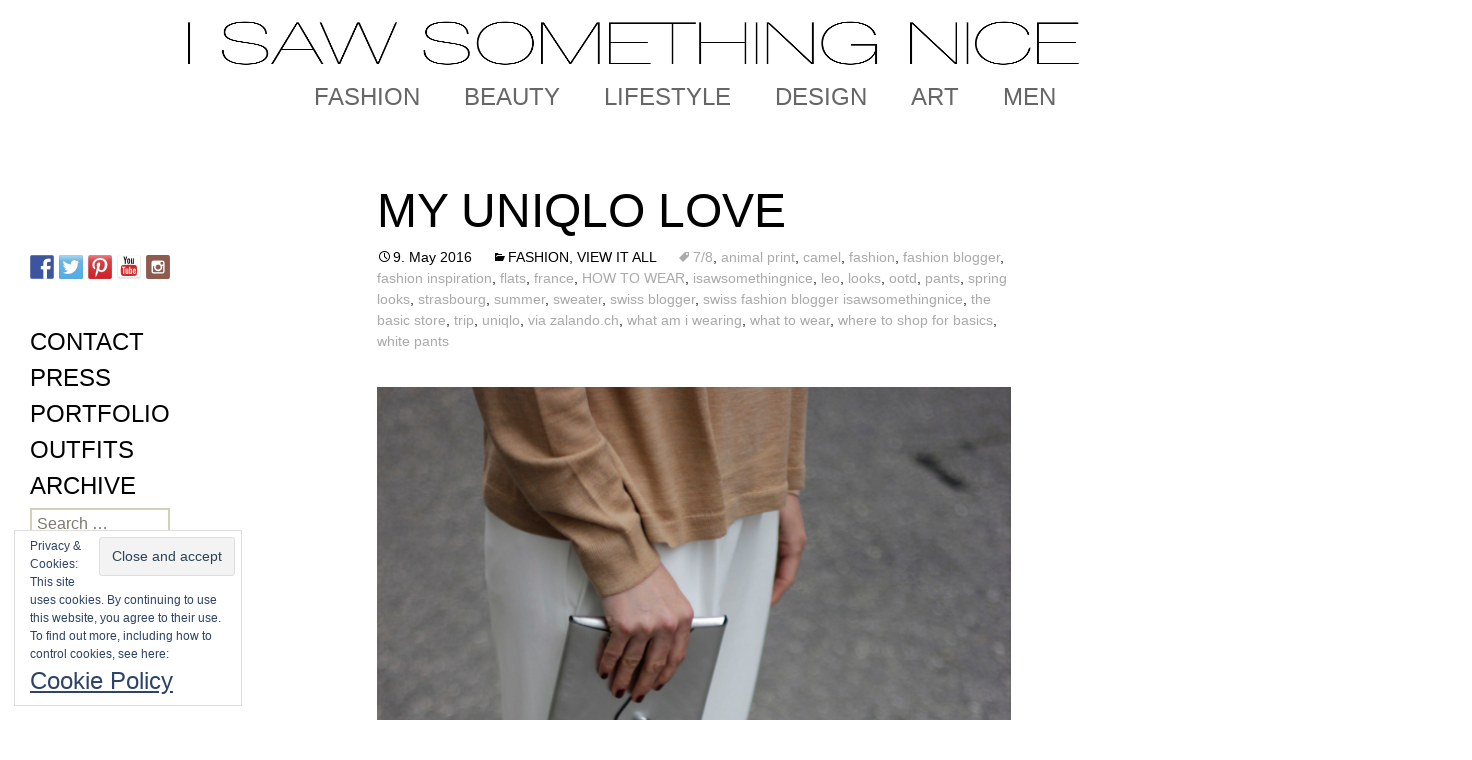

--- FILE ---
content_type: text/html; charset=UTF-8
request_url: https://www.isawsomethingnice.ch/tag/pants/
body_size: 23181
content:
<!DOCTYPE html>
<!--[if IE 7]>
<html class="ie ie7" lang="en-US">
<![endif]-->
<!--[if IE 8]>
<html class="ie ie8" lang="en-US">
<![endif]-->
<!--[if !(IE 7) & !(IE 8)]><!-->
<html lang="en-US">
<!--<![endif]-->
<head>
	<meta charset="UTF-8">
	<meta name="viewport" content="width=device-width, initial-scale=1.0, user-scalable=yes, minimum-scale=1.0, maximum-scale=2.0">
	
	<link rel="profile" href="http://gmpg.org/xfn/11">
	<link rel="pingback" href="https://www.isawsomethingnice.ch/xmlrpc.php">
	<script>
  (function(i,s,o,g,r,a,m){i['GoogleAnalyticsObject']=r;i[r]=i[r]||function(){
  (i[r].q=i[r].q||[]).push(arguments)},i[r].l=1*new Date();a=s.createElement(o),
  m=s.getElementsByTagName(o)[0];a.async=1;a.src=g;m.parentNode.insertBefore(a,m)
  })(window,document,'script','//www.google-analytics.com/analytics.js','ga');

  ga('create', 'UA-19992996-1', 'auto');
  ga('send', 'pageview');

</script>


	<!--[if lt IE 9]>
	<script src="https://www.isawsomethingnice.ch/wp-content/themes/ISAWSOMETHINGNICE/js/html5.js"></script>
	<![endif]-->
	<meta name='robots' content='index, follow, max-image-preview:large, max-snippet:-1, max-video-preview:-1' />

	<!-- This site is optimized with the Yoast SEO plugin v20.6 - https://yoast.com/wordpress/plugins/seo/ -->
	<title>pants Archives &mdash; I SAW SOMETHING NICE</title>
	<link rel="canonical" href="https://www.isawsomethingnice.ch/tag/pants/" />
	<link rel="next" href="https://www.isawsomethingnice.ch/tag/pants/page/2/" />
	<meta name="twitter:card" content="summary_large_image" />
	<meta name="twitter:title" content="pants Archives &mdash; I SAW SOMETHING NICE" />
	<meta name="twitter:site" content="@leazeitman" />
	<script type="application/ld+json" class="yoast-schema-graph">{"@context":"https://schema.org","@graph":[{"@type":"CollectionPage","@id":"https://www.isawsomethingnice.ch/tag/pants/","url":"https://www.isawsomethingnice.ch/tag/pants/","name":"pants Archives &mdash; I SAW SOMETHING NICE","isPartOf":{"@id":"https://www.isawsomethingnice.ch/#website"},"primaryImageOfPage":{"@id":"https://www.isawsomethingnice.ch/tag/pants/#primaryimage"},"image":{"@id":"https://www.isawsomethingnice.ch/tag/pants/#primaryimage"},"thumbnailUrl":"https://www.isawsomethingnice.ch/wp-content/uploads/2016/05/MG_5040_PS_DEF-1.jpg","breadcrumb":{"@id":"https://www.isawsomethingnice.ch/tag/pants/#breadcrumb"},"inLanguage":"en-US"},{"@type":"ImageObject","inLanguage":"en-US","@id":"https://www.isawsomethingnice.ch/tag/pants/#primaryimage","url":"https://www.isawsomethingnice.ch/wp-content/uploads/2016/05/MG_5040_PS_DEF-1.jpg","contentUrl":"https://www.isawsomethingnice.ch/wp-content/uploads/2016/05/MG_5040_PS_DEF-1.jpg","width":1417,"height":2126,"caption":"UNIQLO"},{"@type":"BreadcrumbList","@id":"https://www.isawsomethingnice.ch/tag/pants/#breadcrumb","itemListElement":[{"@type":"ListItem","position":1,"name":"Home","item":"https://www.isawsomethingnice.ch/"},{"@type":"ListItem","position":2,"name":"pants"}]},{"@type":"WebSite","@id":"https://www.isawsomethingnice.ch/#website","url":"https://www.isawsomethingnice.ch/","name":"I SAW SOMETHING NICE","description":"","publisher":{"@id":"https://www.isawsomethingnice.ch/#organization"},"potentialAction":[{"@type":"SearchAction","target":{"@type":"EntryPoint","urlTemplate":"https://www.isawsomethingnice.ch/?s={search_term_string}"},"query-input":"required name=search_term_string"}],"inLanguage":"en-US"},{"@type":"Organization","@id":"https://www.isawsomethingnice.ch/#organization","name":"I saw something nice","url":"https://www.isawsomethingnice.ch/","logo":{"@type":"ImageObject","inLanguage":"en-US","@id":"https://www.isawsomethingnice.ch/#/schema/logo/image/","url":"https://www.isawsomethingnice.ch/wp-content/uploads/2016/04/index_03.png","contentUrl":"https://www.isawsomethingnice.ch/wp-content/uploads/2016/04/index_03.png","width":1393,"height":130,"caption":"I saw something nice"},"image":{"@id":"https://www.isawsomethingnice.ch/#/schema/logo/image/"},"sameAs":["https://www.facebook.com/isawsomethingnice.ch/","https://twitter.com/leazeitman","https://www.instagram.com/isawsomethingnice/","https://ch.linkedin.com/in/isawsomethingnice","https://www.youtube.com/user/isawsomethingnice"]}]}</script>
	<!-- / Yoast SEO plugin. -->


<link rel='dns-prefetch' href='//secure.gravatar.com' />
<link rel='dns-prefetch' href='//ws.sharethis.com' />
<link rel='dns-prefetch' href='//fonts.googleapis.com' />
<link rel='dns-prefetch' href='//s.w.org' />
<link rel='dns-prefetch' href='//v0.wordpress.com' />
<link rel="alternate" type="application/rss+xml" title="I SAW SOMETHING NICE &raquo; Feed" href="https://www.isawsomethingnice.ch/feed/" />
<link rel="alternate" type="application/rss+xml" title="I SAW SOMETHING NICE &raquo; Comments Feed" href="https://www.isawsomethingnice.ch/comments/feed/" />
<link rel="alternate" type="application/rss+xml" title="I SAW SOMETHING NICE &raquo; pants Tag Feed" href="https://www.isawsomethingnice.ch/tag/pants/feed/" />
		<!-- This site uses the Google Analytics by MonsterInsights plugin v8.27.0 - Using Analytics tracking - https://www.monsterinsights.com/ -->
		<!-- Note: MonsterInsights is not currently configured on this site. The site owner needs to authenticate with Google Analytics in the MonsterInsights settings panel. -->
					<!-- No tracking code set -->
				<!-- / Google Analytics by MonsterInsights -->
		<script type="text/javascript">
window._wpemojiSettings = {"baseUrl":"https:\/\/s.w.org\/images\/core\/emoji\/14.0.0\/72x72\/","ext":".png","svgUrl":"https:\/\/s.w.org\/images\/core\/emoji\/14.0.0\/svg\/","svgExt":".svg","source":{"concatemoji":"https:\/\/www.isawsomethingnice.ch\/wp-includes\/js\/wp-emoji-release.min.js?ver=6.0.11"}};
/*! This file is auto-generated */
!function(e,a,t){var n,r,o,i=a.createElement("canvas"),p=i.getContext&&i.getContext("2d");function s(e,t){var a=String.fromCharCode,e=(p.clearRect(0,0,i.width,i.height),p.fillText(a.apply(this,e),0,0),i.toDataURL());return p.clearRect(0,0,i.width,i.height),p.fillText(a.apply(this,t),0,0),e===i.toDataURL()}function c(e){var t=a.createElement("script");t.src=e,t.defer=t.type="text/javascript",a.getElementsByTagName("head")[0].appendChild(t)}for(o=Array("flag","emoji"),t.supports={everything:!0,everythingExceptFlag:!0},r=0;r<o.length;r++)t.supports[o[r]]=function(e){if(!p||!p.fillText)return!1;switch(p.textBaseline="top",p.font="600 32px Arial",e){case"flag":return s([127987,65039,8205,9895,65039],[127987,65039,8203,9895,65039])?!1:!s([55356,56826,55356,56819],[55356,56826,8203,55356,56819])&&!s([55356,57332,56128,56423,56128,56418,56128,56421,56128,56430,56128,56423,56128,56447],[55356,57332,8203,56128,56423,8203,56128,56418,8203,56128,56421,8203,56128,56430,8203,56128,56423,8203,56128,56447]);case"emoji":return!s([129777,127995,8205,129778,127999],[129777,127995,8203,129778,127999])}return!1}(o[r]),t.supports.everything=t.supports.everything&&t.supports[o[r]],"flag"!==o[r]&&(t.supports.everythingExceptFlag=t.supports.everythingExceptFlag&&t.supports[o[r]]);t.supports.everythingExceptFlag=t.supports.everythingExceptFlag&&!t.supports.flag,t.DOMReady=!1,t.readyCallback=function(){t.DOMReady=!0},t.supports.everything||(n=function(){t.readyCallback()},a.addEventListener?(a.addEventListener("DOMContentLoaded",n,!1),e.addEventListener("load",n,!1)):(e.attachEvent("onload",n),a.attachEvent("onreadystatechange",function(){"complete"===a.readyState&&t.readyCallback()})),(e=t.source||{}).concatemoji?c(e.concatemoji):e.wpemoji&&e.twemoji&&(c(e.twemoji),c(e.wpemoji)))}(window,document,window._wpemojiSettings);
</script>
<style type="text/css">
img.wp-smiley,
img.emoji {
	display: inline !important;
	border: none !important;
	box-shadow: none !important;
	height: 1em !important;
	width: 1em !important;
	margin: 0 0.07em !important;
	vertical-align: -0.1em !important;
	background: none !important;
	padding: 0 !important;
}
</style>
	<link rel='stylesheet' id='wp-block-library-css'  href='https://www.isawsomethingnice.ch/wp-includes/css/dist/block-library/style.min.css?ver=6.0.11' type='text/css' media='all' />
<style id='wp-block-library-inline-css' type='text/css'>
.has-text-align-justify{text-align:justify;}
</style>
<link rel='stylesheet' id='mediaelement-css'  href='https://www.isawsomethingnice.ch/wp-includes/js/mediaelement/mediaelementplayer-legacy.min.css?ver=4.2.16' type='text/css' media='all' />
<link rel='stylesheet' id='wp-mediaelement-css'  href='https://www.isawsomethingnice.ch/wp-includes/js/mediaelement/wp-mediaelement.min.css?ver=6.0.11' type='text/css' media='all' />
<style id='global-styles-inline-css' type='text/css'>
body{--wp--preset--color--black: #000000;--wp--preset--color--cyan-bluish-gray: #abb8c3;--wp--preset--color--white: #ffffff;--wp--preset--color--pale-pink: #f78da7;--wp--preset--color--vivid-red: #cf2e2e;--wp--preset--color--luminous-vivid-orange: #ff6900;--wp--preset--color--luminous-vivid-amber: #fcb900;--wp--preset--color--light-green-cyan: #7bdcb5;--wp--preset--color--vivid-green-cyan: #00d084;--wp--preset--color--pale-cyan-blue: #8ed1fc;--wp--preset--color--vivid-cyan-blue: #0693e3;--wp--preset--color--vivid-purple: #9b51e0;--wp--preset--gradient--vivid-cyan-blue-to-vivid-purple: linear-gradient(135deg,rgba(6,147,227,1) 0%,rgb(155,81,224) 100%);--wp--preset--gradient--light-green-cyan-to-vivid-green-cyan: linear-gradient(135deg,rgb(122,220,180) 0%,rgb(0,208,130) 100%);--wp--preset--gradient--luminous-vivid-amber-to-luminous-vivid-orange: linear-gradient(135deg,rgba(252,185,0,1) 0%,rgba(255,105,0,1) 100%);--wp--preset--gradient--luminous-vivid-orange-to-vivid-red: linear-gradient(135deg,rgba(255,105,0,1) 0%,rgb(207,46,46) 100%);--wp--preset--gradient--very-light-gray-to-cyan-bluish-gray: linear-gradient(135deg,rgb(238,238,238) 0%,rgb(169,184,195) 100%);--wp--preset--gradient--cool-to-warm-spectrum: linear-gradient(135deg,rgb(74,234,220) 0%,rgb(151,120,209) 20%,rgb(207,42,186) 40%,rgb(238,44,130) 60%,rgb(251,105,98) 80%,rgb(254,248,76) 100%);--wp--preset--gradient--blush-light-purple: linear-gradient(135deg,rgb(255,206,236) 0%,rgb(152,150,240) 100%);--wp--preset--gradient--blush-bordeaux: linear-gradient(135deg,rgb(254,205,165) 0%,rgb(254,45,45) 50%,rgb(107,0,62) 100%);--wp--preset--gradient--luminous-dusk: linear-gradient(135deg,rgb(255,203,112) 0%,rgb(199,81,192) 50%,rgb(65,88,208) 100%);--wp--preset--gradient--pale-ocean: linear-gradient(135deg,rgb(255,245,203) 0%,rgb(182,227,212) 50%,rgb(51,167,181) 100%);--wp--preset--gradient--electric-grass: linear-gradient(135deg,rgb(202,248,128) 0%,rgb(113,206,126) 100%);--wp--preset--gradient--midnight: linear-gradient(135deg,rgb(2,3,129) 0%,rgb(40,116,252) 100%);--wp--preset--duotone--dark-grayscale: url('#wp-duotone-dark-grayscale');--wp--preset--duotone--grayscale: url('#wp-duotone-grayscale');--wp--preset--duotone--purple-yellow: url('#wp-duotone-purple-yellow');--wp--preset--duotone--blue-red: url('#wp-duotone-blue-red');--wp--preset--duotone--midnight: url('#wp-duotone-midnight');--wp--preset--duotone--magenta-yellow: url('#wp-duotone-magenta-yellow');--wp--preset--duotone--purple-green: url('#wp-duotone-purple-green');--wp--preset--duotone--blue-orange: url('#wp-duotone-blue-orange');--wp--preset--font-size--small: 13px;--wp--preset--font-size--medium: 20px;--wp--preset--font-size--large: 36px;--wp--preset--font-size--x-large: 42px;}.has-black-color{color: var(--wp--preset--color--black) !important;}.has-cyan-bluish-gray-color{color: var(--wp--preset--color--cyan-bluish-gray) !important;}.has-white-color{color: var(--wp--preset--color--white) !important;}.has-pale-pink-color{color: var(--wp--preset--color--pale-pink) !important;}.has-vivid-red-color{color: var(--wp--preset--color--vivid-red) !important;}.has-luminous-vivid-orange-color{color: var(--wp--preset--color--luminous-vivid-orange) !important;}.has-luminous-vivid-amber-color{color: var(--wp--preset--color--luminous-vivid-amber) !important;}.has-light-green-cyan-color{color: var(--wp--preset--color--light-green-cyan) !important;}.has-vivid-green-cyan-color{color: var(--wp--preset--color--vivid-green-cyan) !important;}.has-pale-cyan-blue-color{color: var(--wp--preset--color--pale-cyan-blue) !important;}.has-vivid-cyan-blue-color{color: var(--wp--preset--color--vivid-cyan-blue) !important;}.has-vivid-purple-color{color: var(--wp--preset--color--vivid-purple) !important;}.has-black-background-color{background-color: var(--wp--preset--color--black) !important;}.has-cyan-bluish-gray-background-color{background-color: var(--wp--preset--color--cyan-bluish-gray) !important;}.has-white-background-color{background-color: var(--wp--preset--color--white) !important;}.has-pale-pink-background-color{background-color: var(--wp--preset--color--pale-pink) !important;}.has-vivid-red-background-color{background-color: var(--wp--preset--color--vivid-red) !important;}.has-luminous-vivid-orange-background-color{background-color: var(--wp--preset--color--luminous-vivid-orange) !important;}.has-luminous-vivid-amber-background-color{background-color: var(--wp--preset--color--luminous-vivid-amber) !important;}.has-light-green-cyan-background-color{background-color: var(--wp--preset--color--light-green-cyan) !important;}.has-vivid-green-cyan-background-color{background-color: var(--wp--preset--color--vivid-green-cyan) !important;}.has-pale-cyan-blue-background-color{background-color: var(--wp--preset--color--pale-cyan-blue) !important;}.has-vivid-cyan-blue-background-color{background-color: var(--wp--preset--color--vivid-cyan-blue) !important;}.has-vivid-purple-background-color{background-color: var(--wp--preset--color--vivid-purple) !important;}.has-black-border-color{border-color: var(--wp--preset--color--black) !important;}.has-cyan-bluish-gray-border-color{border-color: var(--wp--preset--color--cyan-bluish-gray) !important;}.has-white-border-color{border-color: var(--wp--preset--color--white) !important;}.has-pale-pink-border-color{border-color: var(--wp--preset--color--pale-pink) !important;}.has-vivid-red-border-color{border-color: var(--wp--preset--color--vivid-red) !important;}.has-luminous-vivid-orange-border-color{border-color: var(--wp--preset--color--luminous-vivid-orange) !important;}.has-luminous-vivid-amber-border-color{border-color: var(--wp--preset--color--luminous-vivid-amber) !important;}.has-light-green-cyan-border-color{border-color: var(--wp--preset--color--light-green-cyan) !important;}.has-vivid-green-cyan-border-color{border-color: var(--wp--preset--color--vivid-green-cyan) !important;}.has-pale-cyan-blue-border-color{border-color: var(--wp--preset--color--pale-cyan-blue) !important;}.has-vivid-cyan-blue-border-color{border-color: var(--wp--preset--color--vivid-cyan-blue) !important;}.has-vivid-purple-border-color{border-color: var(--wp--preset--color--vivid-purple) !important;}.has-vivid-cyan-blue-to-vivid-purple-gradient-background{background: var(--wp--preset--gradient--vivid-cyan-blue-to-vivid-purple) !important;}.has-light-green-cyan-to-vivid-green-cyan-gradient-background{background: var(--wp--preset--gradient--light-green-cyan-to-vivid-green-cyan) !important;}.has-luminous-vivid-amber-to-luminous-vivid-orange-gradient-background{background: var(--wp--preset--gradient--luminous-vivid-amber-to-luminous-vivid-orange) !important;}.has-luminous-vivid-orange-to-vivid-red-gradient-background{background: var(--wp--preset--gradient--luminous-vivid-orange-to-vivid-red) !important;}.has-very-light-gray-to-cyan-bluish-gray-gradient-background{background: var(--wp--preset--gradient--very-light-gray-to-cyan-bluish-gray) !important;}.has-cool-to-warm-spectrum-gradient-background{background: var(--wp--preset--gradient--cool-to-warm-spectrum) !important;}.has-blush-light-purple-gradient-background{background: var(--wp--preset--gradient--blush-light-purple) !important;}.has-blush-bordeaux-gradient-background{background: var(--wp--preset--gradient--blush-bordeaux) !important;}.has-luminous-dusk-gradient-background{background: var(--wp--preset--gradient--luminous-dusk) !important;}.has-pale-ocean-gradient-background{background: var(--wp--preset--gradient--pale-ocean) !important;}.has-electric-grass-gradient-background{background: var(--wp--preset--gradient--electric-grass) !important;}.has-midnight-gradient-background{background: var(--wp--preset--gradient--midnight) !important;}.has-small-font-size{font-size: var(--wp--preset--font-size--small) !important;}.has-medium-font-size{font-size: var(--wp--preset--font-size--medium) !important;}.has-large-font-size{font-size: var(--wp--preset--font-size--large) !important;}.has-x-large-font-size{font-size: var(--wp--preset--font-size--x-large) !important;}
</style>
<link rel='stylesheet' id='twentythirteen-style-css'  href='https://www.isawsomethingnice.ch/wp-content/themes/ISAWSOMETHINGNICE/style.css?ver=6.0.11' type='text/css' media='all' />
<link rel='stylesheet' id='twentythirteen-fonts-css'  href='//fonts.googleapis.com/css?family=Source+Sans+Pro%3A300%2C400%2C700%2C300italic%2C400italic%2C700italic%7CBitter%3A400%2C700&#038;subset=latin%2Clatin-ext' type='text/css' media='all' />
<link rel='stylesheet' id='genericons-css'  href='https://www.isawsomethingnice.ch/wp-content/plugins/jetpack/_inc/genericons/genericons/genericons.css?ver=3.1' type='text/css' media='all' />
<!--[if lt IE 9]>
<link rel='stylesheet' id='twentythirteen-ie-css'  href='https://www.isawsomethingnice.ch/wp-content/themes/ISAWSOMETHINGNICE/css/ie.css?ver=2013-07-18' type='text/css' media='all' />
<![endif]-->
<link rel='stylesheet' id='fancybox-css'  href='https://www.isawsomethingnice.ch/wp-content/plugins/easy-fancybox/fancybox/1.5.4/jquery.fancybox.min.css?ver=6.0.11' type='text/css' media='screen' />
<link rel='stylesheet' id='jetpack_css-css'  href='https://www.isawsomethingnice.ch/wp-content/plugins/jetpack/css/jetpack.css?ver=12.0.2' type='text/css' media='all' />
<script id='st_insights_js' type='text/javascript' src='https://ws.sharethis.com/button/st_insights.js?publisher=eba0f3ba-f9ab-408c-bc68-c28af5afe749&#038;product=feather&#038;ver=1683017863' id='feather-sharethis-js'></script>
<script type='text/javascript' src='https://www.isawsomethingnice.ch/wp-includes/js/jquery/jquery.min.js?ver=3.6.0' id='jquery-core-js'></script>
<script type='text/javascript' src='https://www.isawsomethingnice.ch/wp-includes/js/jquery/jquery-migrate.min.js?ver=3.3.2' id='jquery-migrate-js'></script>
<link rel="https://api.w.org/" href="https://www.isawsomethingnice.ch/wp-json/" /><link rel="alternate" type="application/json" href="https://www.isawsomethingnice.ch/wp-json/wp/v2/tags/358" /><link rel="EditURI" type="application/rsd+xml" title="RSD" href="https://www.isawsomethingnice.ch/xmlrpc.php?rsd" />
<link rel="wlwmanifest" type="application/wlwmanifest+xml" href="https://www.isawsomethingnice.ch/wp-includes/wlwmanifest.xml" /> 
<meta name="generator" content="WordPress 6.0.11" />
<script type='text/javascript' data-cfasync='false'>var _mmunch = {'front': false, 'page': false, 'post': false, 'category': false, 'author': false, 'search': false, 'attachment': false, 'tag': false};_mmunch['tag'] = true;</script><script data-cfasync="false" src="//a.mailmunch.co/app/v1/site.js" id="mailmunch-script" data-plugin="mc_mm" data-mailmunch-site-id="218324" async></script>
<style>
.scroll-back-to-top-wrapper {
    position: fixed;
	opacity: 0;
	visibility: hidden;
	overflow: hidden;
	text-align: center;
	z-index: 99999999;
	font-size: 12px;
    background-color: #ffffff;
	color: #000000;
	width: 100px;
	height: 48px;
	line-height: 48px;
	right: 30px;
	bottom: 30px;
	padding-top: 2px;
	border-top-left-radius: 5px;
	border-top-right-radius: 5px;
	border-bottom-right-radius: 5px;
	border-bottom-left-radius: 5px;
	-webkit-transition: all 0.5s ease-in-out;
	-moz-transition: all 0.5s ease-in-out;
	-ms-transition: all 0.5s ease-in-out;
	-o-transition: all 0.5s ease-in-out;
	transition: all 0.5s ease-in-out;
}
.scroll-back-to-top-wrapper:hover {
	background-color: #ffffff;
  color: #eeeeee;
}
.scroll-back-to-top-wrapper.show {
    visibility:visible;
    cursor:pointer;
	opacity: 1.0;
}
.scroll-back-to-top-wrapper i.fa {
	line-height: inherit;
}
.scroll-back-to-top-wrapper .fa-lg {
	vertical-align: 0;
}
</style>	<style>img#wpstats{display:none}</style>
					<script type="text/javascript">
				var owc_sp_use_char = true;
				var owc_sp_use_animation = true;
			</script>
			<link type="text/css" rel="stylesheet" href="https://www.isawsomethingnice.ch/wp-content/plugins/section-page/assets/base.css" />
<style type="text/css"></style>

<!-- Jetpack Open Graph Tags -->
<meta property="og:type" content="website" />
<meta property="og:title" content="pants Archives &mdash; I SAW SOMETHING NICE" />
<meta property="og:url" content="https://www.isawsomethingnice.ch/tag/pants/" />
<meta property="og:site_name" content="I SAW SOMETHING NICE" />
<meta property="og:image" content="https://www.isawsomethingnice.ch/wp-content/uploads/2015/05/FB_THUMBNAIL_ISSN_summer_blue-011-554658cav1_site_icon.png" />
<meta property="og:image:width" content="512" />
<meta property="og:image:height" content="512" />
<meta property="og:image:alt" content="" />
<meta property="og:locale" content="en_US" />
<meta name="twitter:site" content="@leazeitman" />

<!-- End Jetpack Open Graph Tags -->
<style>
.synved-social-resolution-single {
display: inline-block;
}
.synved-social-resolution-normal {
display: inline-block;
}
.synved-social-resolution-hidef {
display: none;
}

@media only screen and (min--moz-device-pixel-ratio: 2),
only screen and (-o-min-device-pixel-ratio: 2/1),
only screen and (-webkit-min-device-pixel-ratio: 2),
only screen and (min-device-pixel-ratio: 2),
only screen and (min-resolution: 2dppx),
only screen and (min-resolution: 192dpi) {
	.synved-social-resolution-normal {
	display: none;
	}
	.synved-social-resolution-hidef {
	display: inline-block;
	}
}
</style><link rel="icon" href="https://www.isawsomethingnice.ch/wp-content/uploads/2015/05/FB_THUMBNAIL_ISSN_summer_blue-011-554658cav1_site_icon-32x32.png" sizes="32x32" />
<link rel="icon" href="https://www.isawsomethingnice.ch/wp-content/uploads/2015/05/FB_THUMBNAIL_ISSN_summer_blue-011-554658cav1_site_icon-256x256.png" sizes="192x192" />
<link rel="apple-touch-icon" href="https://www.isawsomethingnice.ch/wp-content/uploads/2015/05/FB_THUMBNAIL_ISSN_summer_blue-011-554658cav1_site_icon-256x256.png" />
<meta name="msapplication-TileImage" content="https://www.isawsomethingnice.ch/wp-content/uploads/2015/05/FB_THUMBNAIL_ISSN_summer_blue-011-554658cav1_site_icon.png" />

<script type='text/javascript' src='https://www.isawsomethingnice.ch/wp-content/plugins/wp-spamshield/js/jscripts.php'></script> 
<style id="wpforms-css-vars-root">
				:root {
					--wpforms-field-border-radius: 3px;
--wpforms-field-background-color: #ffffff;
--wpforms-field-border-color: rgba( 0, 0, 0, 0.25 );
--wpforms-field-text-color: rgba( 0, 0, 0, 0.7 );
--wpforms-label-color: rgba( 0, 0, 0, 0.85 );
--wpforms-label-sublabel-color: rgba( 0, 0, 0, 0.55 );
--wpforms-label-error-color: #d63637;
--wpforms-button-border-radius: 3px;
--wpforms-button-background-color: #066aab;
--wpforms-button-text-color: #ffffff;
--wpforms-field-size-input-height: 43px;
--wpforms-field-size-input-spacing: 15px;
--wpforms-field-size-font-size: 16px;
--wpforms-field-size-line-height: 19px;
--wpforms-field-size-padding-h: 14px;
--wpforms-field-size-checkbox-size: 16px;
--wpforms-field-size-sublabel-spacing: 5px;
--wpforms-field-size-icon-size: 1;
--wpforms-label-size-font-size: 16px;
--wpforms-label-size-line-height: 19px;
--wpforms-label-size-sublabel-font-size: 14px;
--wpforms-label-size-sublabel-line-height: 17px;
--wpforms-button-size-font-size: 17px;
--wpforms-button-size-height: 41px;
--wpforms-button-size-padding-h: 15px;
--wpforms-button-size-margin-top: 10px;

				}
			</style>	<link  href="/wp-content/uploads/2015/05/favicon.ico" rel="SHORTCUT ICON"> 
</head>

<body class="archive tag tag-pants tag-358 single-author sidebar">
	<div id="page" class="hfeed site">
		<header id="masthead" class="site-header" role="banner">
			<a class="home-link" href="https://www.isawsomethingnice.ch/" title="I SAW SOMETHING NICE" rel="home">
				<h1 class="site-title">I SAW SOMETHING NICE</h1>
				<h2 class="site-description"></h2>
			</a>

			<div id="navbar" class="navbar">
				<nav id="site-navigation" class="navigation main-navigation" role="navigation">
					<button class="menu-toggle">Menu</button>
					<a class="screen-reader-text skip-link" href="#content" title="Skip to content">Skip to content</a>
					<div class="menu-main-menu2-container"><ul id="menu-main-menu2" class="nav-menu"><li id="menu-item-23078" class="menu-item menu-item-type-taxonomy menu-item-object-category menu-item-23078"><a href="https://www.isawsomethingnice.ch/category/fashion/">FASHION</a></li>
<li id="menu-item-23079" class="menu-item menu-item-type-taxonomy menu-item-object-category menu-item-23079"><a href="https://www.isawsomethingnice.ch/category/beauty/">BEAUTY</a></li>
<li id="menu-item-23080" class="menu-item menu-item-type-taxonomy menu-item-object-category menu-item-23080"><a href="https://www.isawsomethingnice.ch/category/lifestyle/">LIFESTYLE</a></li>
<li id="menu-item-23084" class="menu-item menu-item-type-taxonomy menu-item-object-category menu-item-23084"><a href="https://www.isawsomethingnice.ch/category/design/">DESIGN</a></li>
<li id="menu-item-23081" class="menu-item menu-item-type-taxonomy menu-item-object-category menu-item-23081"><a href="https://www.isawsomethingnice.ch/category/art/">ART</a></li>
<li id="menu-item-23083" class="menu-item menu-item-type-taxonomy menu-item-object-category menu-item-23083"><a href="https://www.isawsomethingnice.ch/category/men/">MEN</a></li>
<li id="menu-item-23076" class="menu-item menu-item-type-post_type menu-item-object-page menu-item-23076"><a href="https://www.isawsomethingnice.ch/contact/">CONTACT</a></li>
<li id="menu-item-23073" class="menu-item menu-item-type-post_type menu-item-object-page menu-item-23073"><a href="https://www.isawsomethingnice.ch/press/">PRESS</a></li>
<li id="menu-item-23074" class="menu-item menu-item-type-post_type menu-item-object-page menu-item-23074"><a href="https://www.isawsomethingnice.ch/portfolio/">PORTFOLIO</a></li>
<li id="menu-item-23075" class="menu-item menu-item-type-post_type menu-item-object-page menu-item-23075"><a href="https://www.isawsomethingnice.ch/outfits/">OUTFITS</a></li>
<li id="menu-item-23077" class="menu-item menu-item-type-post_type menu-item-object-page menu-item-23077"><a href="https://www.isawsomethingnice.ch/archive/">ARCHIVE</a></li>
</ul></div>					<form role="search" method="get" class="search-form" action="https://www.isawsomethingnice.ch/">
				<label>
					<span class="screen-reader-text">Search for:</span>
					<input type="search" class="search-field" placeholder="Search &hellip;" value="" name="s" />
				</label>
				<input type="submit" class="search-submit" value="Search" />
			</form>				</nav><!-- #site-navigation -->
			</div><!-- #navbar -->
		</header><!-- #masthead -->

		<div id="main" class="site-main">
	<div id="primary" class="content-area">
		<div id="content" class="site-content" role="main">

					<header class="archive-header">
				<h1 class="archive-title">Tag Archives: pants</h1>

							</header><!-- .archive-header -->

										
<article id="post-30213" class="post-30213 post type-post status-publish format-standard has-post-thumbnail hentry category-fashion category-viewitall tag-8784 tag-animal-print tag-camel tag-fashion tag-fashion-blogger tag-fashion-inspiration tag-flats tag-france tag-how-to-wear tag-isawsomethingnice tag-leo tag-looks tag-ootd tag-pants tag-spring-looks tag-strasbourg tag-summer tag-sweater tag-swiss-blogger tag-swiss-fashion-blogger-isawsomethingnice tag-the-basic-store tag-trip tag-uniqlo tag-via-zalando-ch tag-what-am-i-wearing tag-what-to-wear tag-where-to-shop-for-basics tag-white-pants">
	<header class="entry-header">
				<div class="entry-thumbnail">
			<img width="604" height="270" src="https://www.isawsomethingnice.ch/wp-content/uploads/2016/05/MG_5040_PS_DEF-1-604x270.jpg" class="attachment-post-thumbnail size-post-thumbnail wp-post-image" alt="UNIQLO" />		</div>
		
				<h1 class="entry-title">
			<a href="https://www.isawsomethingnice.ch/2016/05/my-uniqlo-love/" rel="bookmark">MY UNIQLO LOVE</a>
		</h1>
		
		<div class="entry-meta">
			<span class="date"><a href="https://www.isawsomethingnice.ch/2016/05/my-uniqlo-love/" title="Permalink to MY UNIQLO LOVE" rel="bookmark"><time class="entry-date" datetime="2016-05-09T15:29:16+02:00">9. May 2016</time></a></span><span class="categories-links"><a href="https://www.isawsomethingnice.ch/category/fashion/" rel="category tag">FASHION</a>, <a href="https://www.isawsomethingnice.ch/category/viewitall/" rel="category tag">VIEW IT ALL</a></span><span class="tags-links"><a href="https://www.isawsomethingnice.ch/tag/78/" rel="tag">7/8</a>, <a href="https://www.isawsomethingnice.ch/tag/animal-print/" rel="tag">animal print</a>, <a href="https://www.isawsomethingnice.ch/tag/camel/" rel="tag">camel</a>, <a href="https://www.isawsomethingnice.ch/tag/fashion/" rel="tag">fashion</a>, <a href="https://www.isawsomethingnice.ch/tag/fashion-blogger/" rel="tag">fashion blogger</a>, <a href="https://www.isawsomethingnice.ch/tag/fashion-inspiration/" rel="tag">fashion inspiration</a>, <a href="https://www.isawsomethingnice.ch/tag/flats/" rel="tag">flats</a>, <a href="https://www.isawsomethingnice.ch/tag/france/" rel="tag">france</a>, <a href="https://www.isawsomethingnice.ch/tag/how-to-wear/" rel="tag">HOW TO WEAR</a>, <a href="https://www.isawsomethingnice.ch/tag/isawsomethingnice/" rel="tag">isawsomethingnice</a>, <a href="https://www.isawsomethingnice.ch/tag/leo/" rel="tag">leo</a>, <a href="https://www.isawsomethingnice.ch/tag/looks/" rel="tag">looks</a>, <a href="https://www.isawsomethingnice.ch/tag/ootd/" rel="tag">ootd</a>, <a href="https://www.isawsomethingnice.ch/tag/pants/" rel="tag">pants</a>, <a href="https://www.isawsomethingnice.ch/tag/spring-looks/" rel="tag">spring looks</a>, <a href="https://www.isawsomethingnice.ch/tag/strasbourg/" rel="tag">strasbourg</a>, <a href="https://www.isawsomethingnice.ch/tag/summer/" rel="tag">summer</a>, <a href="https://www.isawsomethingnice.ch/tag/sweater/" rel="tag">sweater</a>, <a href="https://www.isawsomethingnice.ch/tag/swiss-blogger/" rel="tag">swiss blogger</a>, <a href="https://www.isawsomethingnice.ch/tag/swiss-fashion-blogger-isawsomethingnice/" rel="tag">swiss fashion blogger isawsomethingnice</a>, <a href="https://www.isawsomethingnice.ch/tag/the-basic-store/" rel="tag">the basic store</a>, <a href="https://www.isawsomethingnice.ch/tag/trip/" rel="tag">trip</a>, <a href="https://www.isawsomethingnice.ch/tag/uniqlo/" rel="tag">uniqlo</a>, <a href="https://www.isawsomethingnice.ch/tag/via-zalando-ch/" rel="tag">via zalando.ch</a>, <a href="https://www.isawsomethingnice.ch/tag/what-am-i-wearing/" rel="tag">what am i wearing</a>, <a href="https://www.isawsomethingnice.ch/tag/what-to-wear/" rel="tag">what to wear</a>, <a href="https://www.isawsomethingnice.ch/tag/where-to-shop-for-basics/" rel="tag">where to shop for basics</a>, <a href="https://www.isawsomethingnice.ch/tag/white-pants/" rel="tag">white pants</a></span><span class="author vcard"><a class="url fn n" href="https://www.isawsomethingnice.ch/author/admin/" title="View all posts by isawsomethingnice.ch" rel="author">isawsomethingnice.ch</a></span>					</div><!-- .entry-meta -->
	</header><!-- .entry-header -->

		<div class="entry-content">
		<p><a href="http://www.isawsomethingnice.ch/wp-content/uploads/2016/05/MG_5040_PS_DEF-1.jpg" rel="attachment wp-att-30340"><img loading="lazy" class="alignnone size-full wp-image-30340" src="http://www.isawsomethingnice.ch/wp-content/uploads/2016/05/MG_5040_PS_DEF-1.jpg" alt="UNIQLO" width="1417" height="2126" srcset="https://www.isawsomethingnice.ch/wp-content/uploads/2016/05/MG_5040_PS_DEF-1.jpg 1417w, https://www.isawsomethingnice.ch/wp-content/uploads/2016/05/MG_5040_PS_DEF-1-200x300.jpg 200w, https://www.isawsomethingnice.ch/wp-content/uploads/2016/05/MG_5040_PS_DEF-1-1280x1920.jpg 1280w" sizes="(max-width: 1417px) 100vw, 1417px" /></a></p>
<p> <a href="https://www.isawsomethingnice.ch/2016/05/my-uniqlo-love/#more-30213" class="more-link">Continue reading <span class="screen-reader-text">MY UNIQLO LOVE</span> <span class="meta-nav">&rarr;</span></a></p>
<a class="synved-social-button synved-social-button-share synved-social-size-24 synved-social-resolution-normal synved-social-provider-facebook nolightbox" data-provider="facebook" target="_blank" rel="nofollow" title="Share on Facebook" href="http://www.facebook.com/sharer.php?u=https%3A%2F%2Fwww.isawsomethingnice.ch%2F2016%2F05%2Fmy-uniqlo-love%2F&#038;t=MY%20UNIQLO%20LOVE&#038;s=100&#038;p&#091;url&#093;=https%3A%2F%2Fwww.isawsomethingnice.ch%2F2016%2F05%2Fmy-uniqlo-love%2F&#038;p&#091;title&#093;=MY%20UNIQLO%20LOVE" style="font-size: 0px;width:24px;height:24px;margin:0;margin-bottom:5px;margin-right:5px"><img alt="Facebook" title="Share on Facebook" class="synved-share-image synved-social-image synved-social-image-share" width="24" height="24" style="display: inline;width:24px;height:24px;margin: 0;padding: 0;border: none" src="https://www.isawsomethingnice.ch/wp-content/plugins/social-media-feather/synved-social/image/social/regular/24x24/facebook.png" /></a><a class="synved-social-button synved-social-button-share synved-social-size-24 synved-social-resolution-normal synved-social-provider-twitter nolightbox" data-provider="twitter" target="_blank" rel="nofollow" title="Share on Twitter" href="https://twitter.com/intent/tweet?url=https%3A%2F%2Fwww.isawsomethingnice.ch%2F2016%2F05%2Fmy-uniqlo-love%2F&#038;text=Hey%20check%20this%20out" style="font-size: 0px;width:24px;height:24px;margin:0;margin-bottom:5px;margin-right:5px"><img alt="twitter" title="Share on Twitter" class="synved-share-image synved-social-image synved-social-image-share" width="24" height="24" style="display: inline;width:24px;height:24px;margin: 0;padding: 0;border: none" src="https://www.isawsomethingnice.ch/wp-content/plugins/social-media-feather/synved-social/image/social/regular/24x24/twitter.png" /></a><a class="synved-social-button synved-social-button-share synved-social-size-24 synved-social-resolution-normal synved-social-provider-mail nolightbox" data-provider="mail" rel="nofollow" title="Share by email" href="mailto:?subject=MY%20UNIQLO%20LOVE&#038;body=Hey%20check%20this%20out:%20https%3A%2F%2Fwww.isawsomethingnice.ch%2F2016%2F05%2Fmy-uniqlo-love%2F" style="font-size: 0px;width:24px;height:24px;margin:0;margin-bottom:5px"><img alt="mail" title="Share by email" class="synved-share-image synved-social-image synved-social-image-share" width="24" height="24" style="display: inline;width:24px;height:24px;margin: 0;padding: 0;border: none" src="https://www.isawsomethingnice.ch/wp-content/plugins/social-media-feather/synved-social/image/social/regular/24x24/mail.png" /></a><a class="synved-social-button synved-social-button-share synved-social-size-24 synved-social-resolution-hidef synved-social-provider-facebook nolightbox" data-provider="facebook" target="_blank" rel="nofollow" title="Share on Facebook" href="http://www.facebook.com/sharer.php?u=https%3A%2F%2Fwww.isawsomethingnice.ch%2F2016%2F05%2Fmy-uniqlo-love%2F&#038;t=MY%20UNIQLO%20LOVE&#038;s=100&#038;p&#091;url&#093;=https%3A%2F%2Fwww.isawsomethingnice.ch%2F2016%2F05%2Fmy-uniqlo-love%2F&#038;p&#091;title&#093;=MY%20UNIQLO%20LOVE" style="font-size: 0px;width:24px;height:24px;margin:0;margin-bottom:5px;margin-right:5px"><img alt="Facebook" title="Share on Facebook" class="synved-share-image synved-social-image synved-social-image-share" width="24" height="24" style="display: inline;width:24px;height:24px;margin: 0;padding: 0;border: none" src="https://www.isawsomethingnice.ch/wp-content/plugins/social-media-feather/synved-social/image/social/regular/48x48/facebook.png" /></a><a class="synved-social-button synved-social-button-share synved-social-size-24 synved-social-resolution-hidef synved-social-provider-twitter nolightbox" data-provider="twitter" target="_blank" rel="nofollow" title="Share on Twitter" href="https://twitter.com/intent/tweet?url=https%3A%2F%2Fwww.isawsomethingnice.ch%2F2016%2F05%2Fmy-uniqlo-love%2F&#038;text=Hey%20check%20this%20out" style="font-size: 0px;width:24px;height:24px;margin:0;margin-bottom:5px;margin-right:5px"><img alt="twitter" title="Share on Twitter" class="synved-share-image synved-social-image synved-social-image-share" width="24" height="24" style="display: inline;width:24px;height:24px;margin: 0;padding: 0;border: none" src="https://www.isawsomethingnice.ch/wp-content/plugins/social-media-feather/synved-social/image/social/regular/48x48/twitter.png" /></a><a class="synved-social-button synved-social-button-share synved-social-size-24 synved-social-resolution-hidef synved-social-provider-mail nolightbox" data-provider="mail" rel="nofollow" title="Share by email" href="mailto:?subject=MY%20UNIQLO%20LOVE&#038;body=Hey%20check%20this%20out:%20https%3A%2F%2Fwww.isawsomethingnice.ch%2F2016%2F05%2Fmy-uniqlo-love%2F" style="font-size: 0px;width:24px;height:24px;margin:0;margin-bottom:5px"><img alt="mail" title="Share by email" class="synved-share-image synved-social-image synved-social-image-share" width="24" height="24" style="display: inline;width:24px;height:24px;margin: 0;padding: 0;border: none" src="https://www.isawsomethingnice.ch/wp-content/plugins/social-media-feather/synved-social/image/social/regular/48x48/mail.png" /></a>	</div><!-- .entry-content -->
		
	

	
	

	<footer class="entry-meta">
					<div class="comments-link">
				<a href="https://www.isawsomethingnice.ch/2016/05/my-uniqlo-love/#respond"><span class="leave-reply">Leave a comment</span></a>			</div><!-- .comments-link -->
		
			</footer><!-- .entry-meta -->
</article><!-- #post -->
							
<article id="post-27562" class="post-27562 post type-post status-publish format-standard has-post-thumbnail hentry category-fashion category-viewitall tag-bag tag-bordeaux tag-ca tag-chic-for-fall tag-clutch tag-coat tag-dark-red tag-fall tag-fashion tag-fashion-lover tag-girl tag-hm tag-how-to-combine-red tag-how-to-wear-a-chic-fall-look tag-isawsomethingnice-ch tag-italian tag-ladies tag-looks tag-miu-miu tag-oxbloodred tag-pants tag-shopping tag-sislyey tag-something-nice tag-styles tag-sunglasses tag-swiss-blogger tag-swiss-fashion-blogger tag-top tag-what-to-wear tag-what-to-wear-in-fall tag-whats-new tag-women">
	<header class="entry-header">
				<div class="entry-thumbnail">
			<img width="604" height="270" src="https://www.isawsomethingnice.ch/wp-content/uploads/2015/10/IMG_0312LR-604x270.jpg" class="attachment-post-thumbnail size-post-thumbnail wp-post-image" alt="" loading="lazy" />		</div>
		
				<h1 class="entry-title">
			<a href="https://www.isawsomethingnice.ch/2015/10/chic-for-fall-2/" rel="bookmark">CHIC FOR FALL</a>
		</h1>
		
		<div class="entry-meta">
			<span class="date"><a href="https://www.isawsomethingnice.ch/2015/10/chic-for-fall-2/" title="Permalink to CHIC FOR FALL" rel="bookmark"><time class="entry-date" datetime="2015-10-26T10:31:31+01:00">26. October 2015</time></a></span><span class="categories-links"><a href="https://www.isawsomethingnice.ch/category/fashion/" rel="category tag">FASHION</a>, <a href="https://www.isawsomethingnice.ch/category/viewitall/" rel="category tag">VIEW IT ALL</a></span><span class="tags-links"><a href="https://www.isawsomethingnice.ch/tag/bag/" rel="tag">bag</a>, <a href="https://www.isawsomethingnice.ch/tag/bordeaux/" rel="tag">bordeaux</a>, <a href="https://www.isawsomethingnice.ch/tag/ca/" rel="tag">c&amp;a</a>, <a href="https://www.isawsomethingnice.ch/tag/chic-for-fall/" rel="tag">chic for fall</a>, <a href="https://www.isawsomethingnice.ch/tag/clutch/" rel="tag">clutch</a>, <a href="https://www.isawsomethingnice.ch/tag/coat/" rel="tag">coat</a>, <a href="https://www.isawsomethingnice.ch/tag/dark-red/" rel="tag">dark red</a>, <a href="https://www.isawsomethingnice.ch/tag/fall/" rel="tag">fall</a>, <a href="https://www.isawsomethingnice.ch/tag/fashion/" rel="tag">fashion</a>, <a href="https://www.isawsomethingnice.ch/tag/fashion-lover/" rel="tag">fashion lover</a>, <a href="https://www.isawsomethingnice.ch/tag/girl/" rel="tag">girl</a>, <a href="https://www.isawsomethingnice.ch/tag/hm/" rel="tag">hm</a>, <a href="https://www.isawsomethingnice.ch/tag/how-to-combine-red/" rel="tag">how to combine red</a>, <a href="https://www.isawsomethingnice.ch/tag/how-to-wear-a-chic-fall-look/" rel="tag">how to wear a chic fall look</a>, <a href="https://www.isawsomethingnice.ch/tag/isawsomethingnice-ch/" rel="tag">isawsomethingnice.ch</a>, <a href="https://www.isawsomethingnice.ch/tag/italian/" rel="tag">italian</a>, <a href="https://www.isawsomethingnice.ch/tag/ladies/" rel="tag">ladies</a>, <a href="https://www.isawsomethingnice.ch/tag/looks/" rel="tag">looks</a>, <a href="https://www.isawsomethingnice.ch/tag/miu-miu/" rel="tag">miu miu</a>, <a href="https://www.isawsomethingnice.ch/tag/oxbloodred/" rel="tag">oxbloodred</a>, <a href="https://www.isawsomethingnice.ch/tag/pants/" rel="tag">pants</a>, <a href="https://www.isawsomethingnice.ch/tag/shopping/" rel="tag">shopping</a>, <a href="https://www.isawsomethingnice.ch/tag/sislyey/" rel="tag">sislyey</a>, <a href="https://www.isawsomethingnice.ch/tag/something-nice/" rel="tag">something nice</a>, <a href="https://www.isawsomethingnice.ch/tag/styles/" rel="tag">styles</a>, <a href="https://www.isawsomethingnice.ch/tag/sunglasses/" rel="tag">sunglasses</a>, <a href="https://www.isawsomethingnice.ch/tag/swiss-blogger/" rel="tag">swiss blogger</a>, <a href="https://www.isawsomethingnice.ch/tag/swiss-fashion-blogger/" rel="tag">swiss fashion blogger</a>, <a href="https://www.isawsomethingnice.ch/tag/top/" rel="tag">top</a>, <a href="https://www.isawsomethingnice.ch/tag/what-to-wear/" rel="tag">what to wear</a>, <a href="https://www.isawsomethingnice.ch/tag/what-to-wear-in-fall/" rel="tag">what to wear in fall</a>, <a href="https://www.isawsomethingnice.ch/tag/whats-new/" rel="tag">whats new</a>, <a href="https://www.isawsomethingnice.ch/tag/women/" rel="tag">women</a></span><span class="author vcard"><a class="url fn n" href="https://www.isawsomethingnice.ch/author/admin/" title="View all posts by isawsomethingnice.ch" rel="author">isawsomethingnice.ch</a></span>					</div><!-- .entry-meta -->
	</header><!-- .entry-header -->

		<div class="entry-content">
		<p><a href="http://www.isawsomethingnice.ch/wp-content/uploads/2015/10/IMG_0270LR_cropped.jpg"><img loading="lazy" class="alignnone size-full wp-image-27568" src="http://www.isawsomethingnice.ch/wp-content/uploads/2015/10/IMG_0270LR_cropped.jpg" alt="chic for fall" width="973" height="1429" srcset="https://www.isawsomethingnice.ch/wp-content/uploads/2015/10/IMG_0270LR_cropped.jpg 973w, https://www.isawsomethingnice.ch/wp-content/uploads/2015/10/IMG_0270LR_cropped-204x300.jpg 204w, https://www.isawsomethingnice.ch/wp-content/uploads/2015/10/IMG_0270LR_cropped-697x1024.jpg 697w" sizes="(max-width: 973px) 100vw, 973px" /></a></p>
<p> <a href="https://www.isawsomethingnice.ch/2015/10/chic-for-fall-2/#more-27562" class="more-link">Continue reading <span class="screen-reader-text">CHIC FOR FALL</span> <span class="meta-nav">&rarr;</span></a></p>
<a class="synved-social-button synved-social-button-share synved-social-size-24 synved-social-resolution-normal synved-social-provider-facebook nolightbox" data-provider="facebook" target="_blank" rel="nofollow" title="Share on Facebook" href="http://www.facebook.com/sharer.php?u=https%3A%2F%2Fwww.isawsomethingnice.ch%2F2015%2F10%2Fchic-for-fall-2%2F&#038;t=CHIC%20FOR%20FALL&#038;s=100&#038;p&#091;url&#093;=https%3A%2F%2Fwww.isawsomethingnice.ch%2F2015%2F10%2Fchic-for-fall-2%2F&#038;p&#091;title&#093;=CHIC%20FOR%20FALL" style="font-size: 0px;width:24px;height:24px;margin:0;margin-bottom:5px;margin-right:5px"><img alt="Facebook" title="Share on Facebook" class="synved-share-image synved-social-image synved-social-image-share" width="24" height="24" style="display: inline;width:24px;height:24px;margin: 0;padding: 0;border: none" src="https://www.isawsomethingnice.ch/wp-content/plugins/social-media-feather/synved-social/image/social/regular/24x24/facebook.png" /></a><a class="synved-social-button synved-social-button-share synved-social-size-24 synved-social-resolution-normal synved-social-provider-twitter nolightbox" data-provider="twitter" target="_blank" rel="nofollow" title="Share on Twitter" href="https://twitter.com/intent/tweet?url=https%3A%2F%2Fwww.isawsomethingnice.ch%2F2015%2F10%2Fchic-for-fall-2%2F&#038;text=Hey%20check%20this%20out" style="font-size: 0px;width:24px;height:24px;margin:0;margin-bottom:5px;margin-right:5px"><img alt="twitter" title="Share on Twitter" class="synved-share-image synved-social-image synved-social-image-share" width="24" height="24" style="display: inline;width:24px;height:24px;margin: 0;padding: 0;border: none" src="https://www.isawsomethingnice.ch/wp-content/plugins/social-media-feather/synved-social/image/social/regular/24x24/twitter.png" /></a><a class="synved-social-button synved-social-button-share synved-social-size-24 synved-social-resolution-normal synved-social-provider-mail nolightbox" data-provider="mail" rel="nofollow" title="Share by email" href="mailto:?subject=CHIC%20FOR%20FALL&#038;body=Hey%20check%20this%20out:%20https%3A%2F%2Fwww.isawsomethingnice.ch%2F2015%2F10%2Fchic-for-fall-2%2F" style="font-size: 0px;width:24px;height:24px;margin:0;margin-bottom:5px"><img alt="mail" title="Share by email" class="synved-share-image synved-social-image synved-social-image-share" width="24" height="24" style="display: inline;width:24px;height:24px;margin: 0;padding: 0;border: none" src="https://www.isawsomethingnice.ch/wp-content/plugins/social-media-feather/synved-social/image/social/regular/24x24/mail.png" /></a><a class="synved-social-button synved-social-button-share synved-social-size-24 synved-social-resolution-hidef synved-social-provider-facebook nolightbox" data-provider="facebook" target="_blank" rel="nofollow" title="Share on Facebook" href="http://www.facebook.com/sharer.php?u=https%3A%2F%2Fwww.isawsomethingnice.ch%2F2015%2F10%2Fchic-for-fall-2%2F&#038;t=CHIC%20FOR%20FALL&#038;s=100&#038;p&#091;url&#093;=https%3A%2F%2Fwww.isawsomethingnice.ch%2F2015%2F10%2Fchic-for-fall-2%2F&#038;p&#091;title&#093;=CHIC%20FOR%20FALL" style="font-size: 0px;width:24px;height:24px;margin:0;margin-bottom:5px;margin-right:5px"><img alt="Facebook" title="Share on Facebook" class="synved-share-image synved-social-image synved-social-image-share" width="24" height="24" style="display: inline;width:24px;height:24px;margin: 0;padding: 0;border: none" src="https://www.isawsomethingnice.ch/wp-content/plugins/social-media-feather/synved-social/image/social/regular/48x48/facebook.png" /></a><a class="synved-social-button synved-social-button-share synved-social-size-24 synved-social-resolution-hidef synved-social-provider-twitter nolightbox" data-provider="twitter" target="_blank" rel="nofollow" title="Share on Twitter" href="https://twitter.com/intent/tweet?url=https%3A%2F%2Fwww.isawsomethingnice.ch%2F2015%2F10%2Fchic-for-fall-2%2F&#038;text=Hey%20check%20this%20out" style="font-size: 0px;width:24px;height:24px;margin:0;margin-bottom:5px;margin-right:5px"><img alt="twitter" title="Share on Twitter" class="synved-share-image synved-social-image synved-social-image-share" width="24" height="24" style="display: inline;width:24px;height:24px;margin: 0;padding: 0;border: none" src="https://www.isawsomethingnice.ch/wp-content/plugins/social-media-feather/synved-social/image/social/regular/48x48/twitter.png" /></a><a class="synved-social-button synved-social-button-share synved-social-size-24 synved-social-resolution-hidef synved-social-provider-mail nolightbox" data-provider="mail" rel="nofollow" title="Share by email" href="mailto:?subject=CHIC%20FOR%20FALL&#038;body=Hey%20check%20this%20out:%20https%3A%2F%2Fwww.isawsomethingnice.ch%2F2015%2F10%2Fchic-for-fall-2%2F" style="font-size: 0px;width:24px;height:24px;margin:0;margin-bottom:5px"><img alt="mail" title="Share by email" class="synved-share-image synved-social-image synved-social-image-share" width="24" height="24" style="display: inline;width:24px;height:24px;margin: 0;padding: 0;border: none" src="https://www.isawsomethingnice.ch/wp-content/plugins/social-media-feather/synved-social/image/social/regular/48x48/mail.png" /></a>	</div><!-- .entry-content -->
		
	

	
	

	<footer class="entry-meta">
					<div class="comments-link">
				<a href="https://www.isawsomethingnice.ch/2015/10/chic-for-fall-2/#respond"><span class="leave-reply">Leave a comment</span></a>			</div><!-- .comments-link -->
		
			</footer><!-- .entry-meta -->
</article><!-- #post -->
							
<article id="post-27271" class="post-27271 post type-post status-publish format-standard has-post-thumbnail hentry category-fashion category-viewitall tag-blue tag-caro tag-color tag-editors-choice tag-editors-pick tag-elegant tag-espritshop-ch tag-fake tag-fake-fur tag-fashion tag-fashion-blog tag-fashion-blogger tag-hat tag-isawsomethingnice-ch tag-kariert tag-my-seasons-pick tag-navy tag-not-real tag-online-shopping tag-orange tag-pants tag-pattern tag-plaid tag-pompom tag-shopping tag-swiss-blogger tag-swiss-fashion-blogger tag-what-i-love">
	<header class="entry-header">
				<div class="entry-thumbnail">
			<img width="604" height="270" src="https://www.isawsomethingnice.ch/wp-content/uploads/2015/09/Screen-shot-2015-09-29-at-14.17.45-604x270.png" class="attachment-post-thumbnail size-post-thumbnail wp-post-image" alt="" loading="lazy" />		</div>
		
				<h1 class="entry-title">
			<a href="https://www.isawsomethingnice.ch/2015/10/esprit-shopping-haul/" rel="bookmark">ESPRIT shopping haul</a>
		</h1>
		
		<div class="entry-meta">
			<span class="date"><a href="https://www.isawsomethingnice.ch/2015/10/esprit-shopping-haul/" title="Permalink to ESPRIT shopping haul" rel="bookmark"><time class="entry-date" datetime="2015-10-03T07:37:39+02:00">3. October 2015</time></a></span><span class="categories-links"><a href="https://www.isawsomethingnice.ch/category/fashion/" rel="category tag">FASHION</a>, <a href="https://www.isawsomethingnice.ch/category/viewitall/" rel="category tag">VIEW IT ALL</a></span><span class="tags-links"><a href="https://www.isawsomethingnice.ch/tag/blue/" rel="tag">blue</a>, <a href="https://www.isawsomethingnice.ch/tag/caro/" rel="tag">caro</a>, <a href="https://www.isawsomethingnice.ch/tag/color/" rel="tag">color</a>, <a href="https://www.isawsomethingnice.ch/tag/editors-choice/" rel="tag">editors choice</a>, <a href="https://www.isawsomethingnice.ch/tag/editors-pick/" rel="tag">editors pick</a>, <a href="https://www.isawsomethingnice.ch/tag/elegant/" rel="tag">elegant</a>, <a href="https://www.isawsomethingnice.ch/tag/espritshop-ch/" rel="tag">espritshop.ch</a>, <a href="https://www.isawsomethingnice.ch/tag/fake/" rel="tag">fake</a>, <a href="https://www.isawsomethingnice.ch/tag/fake-fur/" rel="tag">FAKE FUR</a>, <a href="https://www.isawsomethingnice.ch/tag/fashion/" rel="tag">fashion</a>, <a href="https://www.isawsomethingnice.ch/tag/fashion-blog/" rel="tag">fashion blog</a>, <a href="https://www.isawsomethingnice.ch/tag/fashion-blogger/" rel="tag">fashion blogger</a>, <a href="https://www.isawsomethingnice.ch/tag/hat/" rel="tag">hat</a>, <a href="https://www.isawsomethingnice.ch/tag/isawsomethingnice-ch/" rel="tag">isawsomethingnice.ch</a>, <a href="https://www.isawsomethingnice.ch/tag/kariert/" rel="tag">kariert</a>, <a href="https://www.isawsomethingnice.ch/tag/my-seasons-pick/" rel="tag">my seasons pick</a>, <a href="https://www.isawsomethingnice.ch/tag/navy/" rel="tag">navy</a>, <a href="https://www.isawsomethingnice.ch/tag/not-real/" rel="tag">not real</a>, <a href="https://www.isawsomethingnice.ch/tag/online-shopping/" rel="tag">online shopping</a>, <a href="https://www.isawsomethingnice.ch/tag/orange/" rel="tag">orange</a>, <a href="https://www.isawsomethingnice.ch/tag/pants/" rel="tag">pants</a>, <a href="https://www.isawsomethingnice.ch/tag/pattern/" rel="tag">pattern</a>, <a href="https://www.isawsomethingnice.ch/tag/plaid/" rel="tag">plaid</a>, <a href="https://www.isawsomethingnice.ch/tag/pompom/" rel="tag">pompom</a>, <a href="https://www.isawsomethingnice.ch/tag/shopping/" rel="tag">shopping</a>, <a href="https://www.isawsomethingnice.ch/tag/swiss-blogger/" rel="tag">swiss blogger</a>, <a href="https://www.isawsomethingnice.ch/tag/swiss-fashion-blogger/" rel="tag">swiss fashion blogger</a>, <a href="https://www.isawsomethingnice.ch/tag/what-i-love/" rel="tag">what I love</a></span><span class="author vcard"><a class="url fn n" href="https://www.isawsomethingnice.ch/author/admin/" title="View all posts by isawsomethingnice.ch" rel="author">isawsomethingnice.ch</a></span>					</div><!-- .entry-meta -->
	</header><!-- .entry-header -->

		<div class="entry-content">
		<p><a href="http://www.isawsomethingnice.ch/wp-content/uploads/2015/09/Screen-shot-2015-09-29-at-14.17.45.png"><img loading="lazy" class="alignnone size-full wp-image-27272" src="http://www.isawsomethingnice.ch/wp-content/uploads/2015/09/Screen-shot-2015-09-29-at-14.17.45.png" alt="esprit shopping haul" width="1013" height="851" srcset="https://www.isawsomethingnice.ch/wp-content/uploads/2015/09/Screen-shot-2015-09-29-at-14.17.45.png 1013w, https://www.isawsomethingnice.ch/wp-content/uploads/2015/09/Screen-shot-2015-09-29-at-14.17.45-300x252.png 300w" sizes="(max-width: 1013px) 100vw, 1013px" /></a></p>
<p>esprit shopping haul:<br />
#1 <a href="http://www.espritshop.ch/bommelm%C3%BCtze-095EA1P004_820" target="_blank">hat </a><br />
#2<a href="http://www.espritshop.ch/damenmode/hosen/jogging-locker/karierte-stretch-hose-in-7-8-l%C3%A4nge-095CC1B053_400?referrer=default" target="_blank"> pants </a></p>
<p>I found these two amazing pieces at the esprit shop in basel and luckily these pieces are also available online via the espritshop.ch. orange is a great elegant statement color and at the moment you can see this kind of hat in all the shops. I wanted to have a pompom that is made out of fakefur and was very surprised to see that this one is in fact fake fur, yay! it does look real, and thats the thing nowadays, you can not tell real from fake. for me these two things symbolice fall/winter. orange reminds me of halloween and pumpkin soup. the fake fur pompom makes me think about skiing in the mountains. the pattern of the 7/8 length pants is again really big this fall/winter. you can see lots of plaid skirts, coats, dresses and pants.</p>
<a class="synved-social-button synved-social-button-share synved-social-size-24 synved-social-resolution-normal synved-social-provider-facebook nolightbox" data-provider="facebook" target="_blank" rel="nofollow" title="Share on Facebook" href="http://www.facebook.com/sharer.php?u=https%3A%2F%2Fwww.isawsomethingnice.ch%2F2015%2F10%2Fesprit-shopping-haul%2F&#038;t=ESPRIT%20shopping%20haul&#038;s=100&#038;p&#091;url&#093;=https%3A%2F%2Fwww.isawsomethingnice.ch%2F2015%2F10%2Fesprit-shopping-haul%2F&#038;p&#091;title&#093;=ESPRIT%20shopping%20haul" style="font-size: 0px;width:24px;height:24px;margin:0;margin-bottom:5px;margin-right:5px"><img alt="Facebook" title="Share on Facebook" class="synved-share-image synved-social-image synved-social-image-share" width="24" height="24" style="display: inline;width:24px;height:24px;margin: 0;padding: 0;border: none" src="https://www.isawsomethingnice.ch/wp-content/plugins/social-media-feather/synved-social/image/social/regular/24x24/facebook.png" /></a><a class="synved-social-button synved-social-button-share synved-social-size-24 synved-social-resolution-normal synved-social-provider-twitter nolightbox" data-provider="twitter" target="_blank" rel="nofollow" title="Share on Twitter" href="https://twitter.com/intent/tweet?url=https%3A%2F%2Fwww.isawsomethingnice.ch%2F2015%2F10%2Fesprit-shopping-haul%2F&#038;text=Hey%20check%20this%20out" style="font-size: 0px;width:24px;height:24px;margin:0;margin-bottom:5px;margin-right:5px"><img alt="twitter" title="Share on Twitter" class="synved-share-image synved-social-image synved-social-image-share" width="24" height="24" style="display: inline;width:24px;height:24px;margin: 0;padding: 0;border: none" src="https://www.isawsomethingnice.ch/wp-content/plugins/social-media-feather/synved-social/image/social/regular/24x24/twitter.png" /></a><a class="synved-social-button synved-social-button-share synved-social-size-24 synved-social-resolution-normal synved-social-provider-mail nolightbox" data-provider="mail" rel="nofollow" title="Share by email" href="mailto:?subject=ESPRIT%20shopping%20haul&#038;body=Hey%20check%20this%20out:%20https%3A%2F%2Fwww.isawsomethingnice.ch%2F2015%2F10%2Fesprit-shopping-haul%2F" style="font-size: 0px;width:24px;height:24px;margin:0;margin-bottom:5px"><img alt="mail" title="Share by email" class="synved-share-image synved-social-image synved-social-image-share" width="24" height="24" style="display: inline;width:24px;height:24px;margin: 0;padding: 0;border: none" src="https://www.isawsomethingnice.ch/wp-content/plugins/social-media-feather/synved-social/image/social/regular/24x24/mail.png" /></a><a class="synved-social-button synved-social-button-share synved-social-size-24 synved-social-resolution-hidef synved-social-provider-facebook nolightbox" data-provider="facebook" target="_blank" rel="nofollow" title="Share on Facebook" href="http://www.facebook.com/sharer.php?u=https%3A%2F%2Fwww.isawsomethingnice.ch%2F2015%2F10%2Fesprit-shopping-haul%2F&#038;t=ESPRIT%20shopping%20haul&#038;s=100&#038;p&#091;url&#093;=https%3A%2F%2Fwww.isawsomethingnice.ch%2F2015%2F10%2Fesprit-shopping-haul%2F&#038;p&#091;title&#093;=ESPRIT%20shopping%20haul" style="font-size: 0px;width:24px;height:24px;margin:0;margin-bottom:5px;margin-right:5px"><img alt="Facebook" title="Share on Facebook" class="synved-share-image synved-social-image synved-social-image-share" width="24" height="24" style="display: inline;width:24px;height:24px;margin: 0;padding: 0;border: none" src="https://www.isawsomethingnice.ch/wp-content/plugins/social-media-feather/synved-social/image/social/regular/48x48/facebook.png" /></a><a class="synved-social-button synved-social-button-share synved-social-size-24 synved-social-resolution-hidef synved-social-provider-twitter nolightbox" data-provider="twitter" target="_blank" rel="nofollow" title="Share on Twitter" href="https://twitter.com/intent/tweet?url=https%3A%2F%2Fwww.isawsomethingnice.ch%2F2015%2F10%2Fesprit-shopping-haul%2F&#038;text=Hey%20check%20this%20out" style="font-size: 0px;width:24px;height:24px;margin:0;margin-bottom:5px;margin-right:5px"><img alt="twitter" title="Share on Twitter" class="synved-share-image synved-social-image synved-social-image-share" width="24" height="24" style="display: inline;width:24px;height:24px;margin: 0;padding: 0;border: none" src="https://www.isawsomethingnice.ch/wp-content/plugins/social-media-feather/synved-social/image/social/regular/48x48/twitter.png" /></a><a class="synved-social-button synved-social-button-share synved-social-size-24 synved-social-resolution-hidef synved-social-provider-mail nolightbox" data-provider="mail" rel="nofollow" title="Share by email" href="mailto:?subject=ESPRIT%20shopping%20haul&#038;body=Hey%20check%20this%20out:%20https%3A%2F%2Fwww.isawsomethingnice.ch%2F2015%2F10%2Fesprit-shopping-haul%2F" style="font-size: 0px;width:24px;height:24px;margin:0;margin-bottom:5px"><img alt="mail" title="Share by email" class="synved-share-image synved-social-image synved-social-image-share" width="24" height="24" style="display: inline;width:24px;height:24px;margin: 0;padding: 0;border: none" src="https://www.isawsomethingnice.ch/wp-content/plugins/social-media-feather/synved-social/image/social/regular/48x48/mail.png" /></a>	</div><!-- .entry-content -->
		
	

	
	

	<footer class="entry-meta">
					<div class="comments-link">
				<a href="https://www.isawsomethingnice.ch/2015/10/esprit-shopping-haul/#respond"><span class="leave-reply">Leave a comment</span></a>			</div><!-- .comments-link -->
		
			</footer><!-- .entry-meta -->
</article><!-- #post -->
							
<article id="post-12025" class="post-12025 post type-post status-publish format-standard has-post-thumbnail hentry category-fashion category-viewitall tag-can-you-see-the-rainbow tag-dkny tag-fashion tag-fashion-blogger tag-fashion-lover tag-fashionista tag-floral tag-floral-print tag-isawsomethingnice tag-isawsomethingnice-ch tag-isawsomethingnice-tumblr-com tag-new-bag tag-new-earrings tag-ootd tag-outfit tag-pants tag-pieces tag-pumps tag-rainbow tag-red-nails tag-shopping-haul tag-swiss-fashion-blogger tag-tamaris tag-todays-outfit tag-wardrobestylist tag-what-i-am-wearing tag-what-i-wore tag-whats-new tag-whats-ur-problem tag-zalando">
	<header class="entry-header">
				<div class="entry-thumbnail">
			<img width="437" height="270" src="https://www.isawsomethingnice.ch/wp-content/uploads/2015/03/tumblr_nlhbc20n7F1qc76i8o1_1280-825x510.jpg" class="attachment-post-thumbnail size-post-thumbnail wp-post-image" alt="" loading="lazy" />		</div>
		
				<h1 class="entry-title">
			<a href="https://www.isawsomethingnice.ch/2015/03/canyouseetherainbow/" rel="bookmark">I AM LOOKING AT THE RAINBOW</a>
		</h1>
		
		<div class="entry-meta">
			<span class="date"><a href="https://www.isawsomethingnice.ch/2015/03/canyouseetherainbow/" title="Permalink to I AM LOOKING AT THE RAINBOW" rel="bookmark"><time class="entry-date" datetime="2015-03-20T07:23:39+01:00">20. March 2015</time></a></span><span class="categories-links"><a href="https://www.isawsomethingnice.ch/category/fashion/" rel="category tag">FASHION</a>, <a href="https://www.isawsomethingnice.ch/category/viewitall/" rel="category tag">VIEW IT ALL</a></span><span class="tags-links"><a href="https://www.isawsomethingnice.ch/tag/can-you-see-the-rainbow/" rel="tag">can you see the rainbow</a>, <a href="https://www.isawsomethingnice.ch/tag/dkny/" rel="tag">DKNY</a>, <a href="https://www.isawsomethingnice.ch/tag/fashion/" rel="tag">fashion</a>, <a href="https://www.isawsomethingnice.ch/tag/fashion-blogger/" rel="tag">fashion blogger</a>, <a href="https://www.isawsomethingnice.ch/tag/fashion-lover/" rel="tag">fashion lover</a>, <a href="https://www.isawsomethingnice.ch/tag/fashionista/" rel="tag">fashionista</a>, <a href="https://www.isawsomethingnice.ch/tag/floral/" rel="tag">floral</a>, <a href="https://www.isawsomethingnice.ch/tag/floral-print/" rel="tag">floral print</a>, <a href="https://www.isawsomethingnice.ch/tag/isawsomethingnice/" rel="tag">isawsomethingnice</a>, <a href="https://www.isawsomethingnice.ch/tag/isawsomethingnice-ch/" rel="tag">isawsomethingnice.ch</a>, <a href="https://www.isawsomethingnice.ch/tag/isawsomethingnice-tumblr-com/" rel="tag">isawsomethingnice.tumblr.com</a>, <a href="https://www.isawsomethingnice.ch/tag/new-bag/" rel="tag">new bag</a>, <a href="https://www.isawsomethingnice.ch/tag/new-earrings/" rel="tag">new earrings</a>, <a href="https://www.isawsomethingnice.ch/tag/ootd/" rel="tag">ootd</a>, <a href="https://www.isawsomethingnice.ch/tag/outfit/" rel="tag">outfit</a>, <a href="https://www.isawsomethingnice.ch/tag/pants/" rel="tag">pants</a>, <a href="https://www.isawsomethingnice.ch/tag/pieces/" rel="tag">PIECES</a>, <a href="https://www.isawsomethingnice.ch/tag/pumps/" rel="tag">pumps</a>, <a href="https://www.isawsomethingnice.ch/tag/rainbow/" rel="tag">rainbow</a>, <a href="https://www.isawsomethingnice.ch/tag/red-nails/" rel="tag">red nails</a>, <a href="https://www.isawsomethingnice.ch/tag/shopping-haul/" rel="tag">shopping haul</a>, <a href="https://www.isawsomethingnice.ch/tag/swiss-fashion-blogger/" rel="tag">swiss fashion blogger</a>, <a href="https://www.isawsomethingnice.ch/tag/tamaris/" rel="tag">tamaris</a>, <a href="https://www.isawsomethingnice.ch/tag/todays-outfit/" rel="tag">todays outfit</a>, <a href="https://www.isawsomethingnice.ch/tag/wardrobestylist/" rel="tag">wardrobestylist</a>, <a href="https://www.isawsomethingnice.ch/tag/what-i-am-wearing/" rel="tag">what I am wearing</a>, <a href="https://www.isawsomethingnice.ch/tag/what-i-wore/" rel="tag">what I wore</a>, <a href="https://www.isawsomethingnice.ch/tag/whats-new/" rel="tag">whats new</a>, <a href="https://www.isawsomethingnice.ch/tag/whats-ur-problem/" rel="tag">whats ur problem</a>, <a href="https://www.isawsomethingnice.ch/tag/zalando/" rel="tag">zalando</a></span><span class="author vcard"><a class="url fn n" href="https://www.isawsomethingnice.ch/author/admin/" title="View all posts by isawsomethingnice.ch" rel="author">isawsomethingnice.ch</a></span>					</div><!-- .entry-meta -->
	</header><!-- .entry-header -->

		<div class="entry-content">
		<div id='gallery-1' class='gallery galleryid-12025 gallery-columns-1 gallery-size-full'><figure class='gallery-item'>
			<div class='gallery-icon portrait'>
				<a href='https://www.isawsomethingnice.ch/wp-content/uploads/2015/03/tumblr_nlhbc20n7F1qc76i8o1_1280.jpg'><img width="1280" height="1920" src="https://www.isawsomethingnice.ch/wp-content/uploads/2015/03/tumblr_nlhbc20n7F1qc76i8o1_1280.jpg" class="attachment-full size-full" alt="" loading="lazy" aria-describedby="gallery-1-12026" srcset="https://www.isawsomethingnice.ch/wp-content/uploads/2015/03/tumblr_nlhbc20n7F1qc76i8o1_1280.jpg 1280w, https://www.isawsomethingnice.ch/wp-content/uploads/2015/03/tumblr_nlhbc20n7F1qc76i8o1_1280-200x300.jpg 200w, https://www.isawsomethingnice.ch/wp-content/uploads/2015/03/tumblr_nlhbc20n7F1qc76i8o1_1280-683x1024.jpg 683w" sizes="(max-width: 1280px) 100vw, 1280px" /></a>
			</div>
				<figcaption class='wp-caption-text gallery-caption' id='gallery-1-12026'>
				looking at the rainbow
				</figcaption></figure>
		</div>

<p>can you see it too? I had a funny moment with my camera and it made a fancy rainbow &#8211; yay! but actually I dont wanna talk about rainbows today I rather wanna show you my lovel spring outfit!</p>
<figure><a href="https://41.media.tumblr.com/4ca71a15408ee79496b59d0c3072f7e1/tumblr_inline_nlhatzWLWt1qbh3qu_500.jpg"><img loading="lazy" class="alignnone" title="looking at the rainbow" src="https://41.media.tumblr.com/4ca71a15408ee79496b59d0c3072f7e1/tumblr_inline_nlhatzWLWt1qbh3qu_500.jpg" alt="looking at the rainbow" width="500" height="750" /></a></figure>
<p>I have recently shopped at <a href="http://zalando.ch" target="_blank">zalando.ch</a> and I have found some lovely things: read my shopping haul post <a href="http://isawsomethingnice.ch/post/112423242986/timeforachange" target="_blank">here &lt;&lt; </a>so I am wearing the floral pants &#8211; the grey leather pumps &#8211; the cute pearl earrings and the lovely beige bag with the pink wallet inside!</p>
<figure><a href="https://41.media.tumblr.com/30fbc9b7048b0ed95aa387e0ace35d76/tumblr_inline_nlhaxqxjPb1qbh3qu_500.jpg"><img loading="lazy" class="alignnone" title="looking at the rainbow" src="https://41.media.tumblr.com/30fbc9b7048b0ed95aa387e0ace35d76/tumblr_inline_nlhaxqxjPb1qbh3qu_500.jpg" alt="looking at the rainbow" width="500" height="750" /></a></figure>
<p><b>outfit </b></p>
<p>pants <a href="https://www.zalando.ch/vila-vimohini-stoffhose-pristine-v1021a05m-a11.html" target="_blank">VILA </a><br />
shirt COS<br />
bag <a href="https://www.zalando.ch/dkny-bryant-park-umhaengetasche-sand-dk151h02m-b11.html" target="_blank">DKNY </a><br />
coat JO BRAUER<br />
earrings <a href="https://www.zalando.ch/pieces-pskrystal-ohrringe-whitecap-gray-pe351e01u-a11.html" target="_blank">PIECES </a><br />
pumps <a href="https://www.zalando.ch/tamaris-plateaupumps-light-grey-ta111b0dk-c11.html?size=37" target="_blank">TAMARIS </a></p>
<a class="synved-social-button synved-social-button-share synved-social-size-24 synved-social-resolution-normal synved-social-provider-facebook nolightbox" data-provider="facebook" target="_blank" rel="nofollow" title="Share on Facebook" href="http://www.facebook.com/sharer.php?u=https%3A%2F%2Fwww.isawsomethingnice.ch%2F2015%2F03%2Fcanyouseetherainbow%2F&#038;t=I%20AM%20LOOKING%20AT%20THE%20RAINBOW&#038;s=100&#038;p&#091;url&#093;=https%3A%2F%2Fwww.isawsomethingnice.ch%2F2015%2F03%2Fcanyouseetherainbow%2F&#038;p&#091;title&#093;=I%20AM%20LOOKING%20AT%20THE%20RAINBOW" style="font-size: 0px;width:24px;height:24px;margin:0;margin-bottom:5px;margin-right:5px"><img alt="Facebook" title="Share on Facebook" class="synved-share-image synved-social-image synved-social-image-share" width="24" height="24" style="display: inline;width:24px;height:24px;margin: 0;padding: 0;border: none" src="https://www.isawsomethingnice.ch/wp-content/plugins/social-media-feather/synved-social/image/social/regular/24x24/facebook.png" /></a><a class="synved-social-button synved-social-button-share synved-social-size-24 synved-social-resolution-normal synved-social-provider-twitter nolightbox" data-provider="twitter" target="_blank" rel="nofollow" title="Share on Twitter" href="https://twitter.com/intent/tweet?url=https%3A%2F%2Fwww.isawsomethingnice.ch%2F2015%2F03%2Fcanyouseetherainbow%2F&#038;text=Hey%20check%20this%20out" style="font-size: 0px;width:24px;height:24px;margin:0;margin-bottom:5px;margin-right:5px"><img alt="twitter" title="Share on Twitter" class="synved-share-image synved-social-image synved-social-image-share" width="24" height="24" style="display: inline;width:24px;height:24px;margin: 0;padding: 0;border: none" src="https://www.isawsomethingnice.ch/wp-content/plugins/social-media-feather/synved-social/image/social/regular/24x24/twitter.png" /></a><a class="synved-social-button synved-social-button-share synved-social-size-24 synved-social-resolution-normal synved-social-provider-mail nolightbox" data-provider="mail" rel="nofollow" title="Share by email" href="mailto:?subject=I%20AM%20LOOKING%20AT%20THE%20RAINBOW&#038;body=Hey%20check%20this%20out:%20https%3A%2F%2Fwww.isawsomethingnice.ch%2F2015%2F03%2Fcanyouseetherainbow%2F" style="font-size: 0px;width:24px;height:24px;margin:0;margin-bottom:5px"><img alt="mail" title="Share by email" class="synved-share-image synved-social-image synved-social-image-share" width="24" height="24" style="display: inline;width:24px;height:24px;margin: 0;padding: 0;border: none" src="https://www.isawsomethingnice.ch/wp-content/plugins/social-media-feather/synved-social/image/social/regular/24x24/mail.png" /></a><a class="synved-social-button synved-social-button-share synved-social-size-24 synved-social-resolution-hidef synved-social-provider-facebook nolightbox" data-provider="facebook" target="_blank" rel="nofollow" title="Share on Facebook" href="http://www.facebook.com/sharer.php?u=https%3A%2F%2Fwww.isawsomethingnice.ch%2F2015%2F03%2Fcanyouseetherainbow%2F&#038;t=I%20AM%20LOOKING%20AT%20THE%20RAINBOW&#038;s=100&#038;p&#091;url&#093;=https%3A%2F%2Fwww.isawsomethingnice.ch%2F2015%2F03%2Fcanyouseetherainbow%2F&#038;p&#091;title&#093;=I%20AM%20LOOKING%20AT%20THE%20RAINBOW" style="font-size: 0px;width:24px;height:24px;margin:0;margin-bottom:5px;margin-right:5px"><img alt="Facebook" title="Share on Facebook" class="synved-share-image synved-social-image synved-social-image-share" width="24" height="24" style="display: inline;width:24px;height:24px;margin: 0;padding: 0;border: none" src="https://www.isawsomethingnice.ch/wp-content/plugins/social-media-feather/synved-social/image/social/regular/48x48/facebook.png" /></a><a class="synved-social-button synved-social-button-share synved-social-size-24 synved-social-resolution-hidef synved-social-provider-twitter nolightbox" data-provider="twitter" target="_blank" rel="nofollow" title="Share on Twitter" href="https://twitter.com/intent/tweet?url=https%3A%2F%2Fwww.isawsomethingnice.ch%2F2015%2F03%2Fcanyouseetherainbow%2F&#038;text=Hey%20check%20this%20out" style="font-size: 0px;width:24px;height:24px;margin:0;margin-bottom:5px;margin-right:5px"><img alt="twitter" title="Share on Twitter" class="synved-share-image synved-social-image synved-social-image-share" width="24" height="24" style="display: inline;width:24px;height:24px;margin: 0;padding: 0;border: none" src="https://www.isawsomethingnice.ch/wp-content/plugins/social-media-feather/synved-social/image/social/regular/48x48/twitter.png" /></a><a class="synved-social-button synved-social-button-share synved-social-size-24 synved-social-resolution-hidef synved-social-provider-mail nolightbox" data-provider="mail" rel="nofollow" title="Share by email" href="mailto:?subject=I%20AM%20LOOKING%20AT%20THE%20RAINBOW&#038;body=Hey%20check%20this%20out:%20https%3A%2F%2Fwww.isawsomethingnice.ch%2F2015%2F03%2Fcanyouseetherainbow%2F" style="font-size: 0px;width:24px;height:24px;margin:0;margin-bottom:5px"><img alt="mail" title="Share by email" class="synved-share-image synved-social-image synved-social-image-share" width="24" height="24" style="display: inline;width:24px;height:24px;margin: 0;padding: 0;border: none" src="https://www.isawsomethingnice.ch/wp-content/plugins/social-media-feather/synved-social/image/social/regular/48x48/mail.png" /></a>	</div><!-- .entry-content -->
		
	

	
	

	<footer class="entry-meta">
					<div class="comments-link">
				<a href="https://www.isawsomethingnice.ch/2015/03/canyouseetherainbow/#respond"><span class="leave-reply">Leave a comment</span></a>			</div><!-- .comments-link -->
		
			</footer><!-- .entry-meta -->
</article><!-- #post -->
							
<article id="post-14879" class="post-14879 post type-post status-publish format-standard hentry category-fashion category-viewitall tag-archive tag-fashion tag-fashionblog tag-fashionblogger tag-fun tag-happysunday tag-inspiration tag-isawsomethingnice-ch tag-laredoute tag-leazeitman tag-netaporter tag-pants tag-shesawsomethingnice-tumblr-com tag-wardrobestylist tag-zalando">
	<header class="entry-header">
		
				<h1 class="entry-title">
			<a href="https://www.isawsomethingnice.ch/2014/01/shesawsomethingnice-3/" rel="bookmark">THE LATEST of shesawsomethingnice</a>
		</h1>
		
		<div class="entry-meta">
			<span class="date"><a href="https://www.isawsomethingnice.ch/2014/01/shesawsomethingnice-3/" title="Permalink to THE LATEST of shesawsomethingnice" rel="bookmark"><time class="entry-date" datetime="2014-01-26T13:01:42+01:00">26. January 2014</time></a></span><span class="categories-links"><a href="https://www.isawsomethingnice.ch/category/fashion/" rel="category tag">FASHION</a>, <a href="https://www.isawsomethingnice.ch/category/viewitall/" rel="category tag">VIEW IT ALL</a></span><span class="tags-links"><a href="https://www.isawsomethingnice.ch/tag/archive/" rel="tag">archive</a>, <a href="https://www.isawsomethingnice.ch/tag/fashion/" rel="tag">fashion</a>, <a href="https://www.isawsomethingnice.ch/tag/fashionblog/" rel="tag">fashionblog</a>, <a href="https://www.isawsomethingnice.ch/tag/fashionblogger/" rel="tag">fashionblogger</a>, <a href="https://www.isawsomethingnice.ch/tag/fun/" rel="tag">fun</a>, <a href="https://www.isawsomethingnice.ch/tag/happysunday/" rel="tag">happysunday</a>, <a href="https://www.isawsomethingnice.ch/tag/inspiration/" rel="tag">inspiration</a>, <a href="https://www.isawsomethingnice.ch/tag/isawsomethingnice-ch/" rel="tag">isawsomethingnice.ch</a>, <a href="https://www.isawsomethingnice.ch/tag/laredoute/" rel="tag">laredoute</a>, <a href="https://www.isawsomethingnice.ch/tag/leazeitman/" rel="tag">leazeitman</a>, <a href="https://www.isawsomethingnice.ch/tag/netaporter/" rel="tag">netaporter</a>, <a href="https://www.isawsomethingnice.ch/tag/pants/" rel="tag">pants</a>, <a href="https://www.isawsomethingnice.ch/tag/shesawsomethingnice-tumblr-com/" rel="tag">shesawsomethingnice.tumblr.com</a>, <a href="https://www.isawsomethingnice.ch/tag/wardrobestylist/" rel="tag">wardrobestylist</a>, <a href="https://www.isawsomethingnice.ch/tag/zalando/" rel="tag">zalando</a></span><span class="author vcard"><a class="url fn n" href="https://www.isawsomethingnice.ch/author/admin/" title="View all posts by isawsomethingnice.ch" rel="author">isawsomethingnice.ch</a></span>					</div><!-- .entry-meta -->
	</header><!-- .entry-header -->

		<div class="entry-content">
		<div id='gallery-2' class='gallery galleryid-14879 gallery-columns-1 gallery-size-full'><figure class='gallery-item'>
			<div class='gallery-icon landscape'>
				<a href='https://www.isawsomethingnice.ch/wp-content/uploads/2014/01/tumblr_n00euuxOV81qc76i8o1_1280.png'><img width="951" height="837" src="https://www.isawsomethingnice.ch/wp-content/uploads/2014/01/tumblr_n00euuxOV81qc76i8o1_1280.png" class="attachment-full size-full" alt="" loading="lazy" srcset="https://www.isawsomethingnice.ch/wp-content/uploads/2014/01/tumblr_n00euuxOV81qc76i8o1_1280.png 951w, https://www.isawsomethingnice.ch/wp-content/uploads/2014/01/tumblr_n00euuxOV81qc76i8o1_1280-300x264.png 300w" sizes="(max-width: 951px) 100vw, 951px" /></a>
			</div></figure>
		</div>

<p>I saw so many nice things via <a class="tumblelog" href="http://tmblr.co/mvu-G-UW_Y9GjE4Edk5x3aw" target="_blank">tumblrbot</a> and I share everything via <a class="tumblelog" href="http://tmblr.co/m5IB1LxzfWNdBnyh7rct2aQ" target="_blank">shesawsomethingnice</a> &#8211; my inspiration blog!</p>
<p>at the moment I am in desperate need of new pants and jeans. as a shoppoholic I love to buy everything but when I hate to buy something then it is pants! It takes forever to find a perfect pair! I saw these two beautiful pants, the white and checkered. now I m checking <a class="tumblelog" href="http://tmblr.co/ma0-kOaskzo3A7KIj-oEN0g" target="_blank">zalando</a> <a class="tumblelog" href="http://tmblr.co/mlwxJOa1b73wnn78_P81pug" target="_blank">laredoute</a> and <a class="tumblelog" href="http://tmblr.co/mf_DyV7UHbtE-UYl2Vb4Dew" target="_blank">netaporter</a> for something nice.</p>
<p>I wish you all a happy sunday and enjoy scrolling thru my <a title="http://shesawsomethingnice.tumblr.com/archive" href="http://shesawsomethingnice.tumblr.com/archive" target="_blank">archive</a> &#8211; it may inspire you aswell! xx</p>
<p><a title="http://shesawsomethingnice.tumblr.com/archive" href="http://shesawsomethingnice.tumblr.com/archive" target="_blank">http://shesawsomethingnice.tumblr.com/archive</a><br />
<a title="http://isawsomethingnice.ch/archive" href="http://isawsomethingnice.ch/archive" target="_blank">http://isawsomethingnice.ch/archive</a></p>
<a class="synved-social-button synved-social-button-share synved-social-size-24 synved-social-resolution-normal synved-social-provider-facebook nolightbox" data-provider="facebook" target="_blank" rel="nofollow" title="Share on Facebook" href="http://www.facebook.com/sharer.php?u=https%3A%2F%2Fwww.isawsomethingnice.ch%2F2014%2F01%2Fshesawsomethingnice-3%2F&#038;t=THE%20LATEST%20of%20shesawsomethingnice&#038;s=100&#038;p&#091;url&#093;=https%3A%2F%2Fwww.isawsomethingnice.ch%2F2014%2F01%2Fshesawsomethingnice-3%2F&#038;p&#091;title&#093;=THE%20LATEST%20of%20shesawsomethingnice" style="font-size: 0px;width:24px;height:24px;margin:0;margin-bottom:5px;margin-right:5px"><img alt="Facebook" title="Share on Facebook" class="synved-share-image synved-social-image synved-social-image-share" width="24" height="24" style="display: inline;width:24px;height:24px;margin: 0;padding: 0;border: none" src="https://www.isawsomethingnice.ch/wp-content/plugins/social-media-feather/synved-social/image/social/regular/24x24/facebook.png" /></a><a class="synved-social-button synved-social-button-share synved-social-size-24 synved-social-resolution-normal synved-social-provider-twitter nolightbox" data-provider="twitter" target="_blank" rel="nofollow" title="Share on Twitter" href="https://twitter.com/intent/tweet?url=https%3A%2F%2Fwww.isawsomethingnice.ch%2F2014%2F01%2Fshesawsomethingnice-3%2F&#038;text=Hey%20check%20this%20out" style="font-size: 0px;width:24px;height:24px;margin:0;margin-bottom:5px;margin-right:5px"><img alt="twitter" title="Share on Twitter" class="synved-share-image synved-social-image synved-social-image-share" width="24" height="24" style="display: inline;width:24px;height:24px;margin: 0;padding: 0;border: none" src="https://www.isawsomethingnice.ch/wp-content/plugins/social-media-feather/synved-social/image/social/regular/24x24/twitter.png" /></a><a class="synved-social-button synved-social-button-share synved-social-size-24 synved-social-resolution-normal synved-social-provider-mail nolightbox" data-provider="mail" rel="nofollow" title="Share by email" href="mailto:?subject=THE%20LATEST%20of%20shesawsomethingnice&#038;body=Hey%20check%20this%20out:%20https%3A%2F%2Fwww.isawsomethingnice.ch%2F2014%2F01%2Fshesawsomethingnice-3%2F" style="font-size: 0px;width:24px;height:24px;margin:0;margin-bottom:5px"><img alt="mail" title="Share by email" class="synved-share-image synved-social-image synved-social-image-share" width="24" height="24" style="display: inline;width:24px;height:24px;margin: 0;padding: 0;border: none" src="https://www.isawsomethingnice.ch/wp-content/plugins/social-media-feather/synved-social/image/social/regular/24x24/mail.png" /></a><a class="synved-social-button synved-social-button-share synved-social-size-24 synved-social-resolution-hidef synved-social-provider-facebook nolightbox" data-provider="facebook" target="_blank" rel="nofollow" title="Share on Facebook" href="http://www.facebook.com/sharer.php?u=https%3A%2F%2Fwww.isawsomethingnice.ch%2F2014%2F01%2Fshesawsomethingnice-3%2F&#038;t=THE%20LATEST%20of%20shesawsomethingnice&#038;s=100&#038;p&#091;url&#093;=https%3A%2F%2Fwww.isawsomethingnice.ch%2F2014%2F01%2Fshesawsomethingnice-3%2F&#038;p&#091;title&#093;=THE%20LATEST%20of%20shesawsomethingnice" style="font-size: 0px;width:24px;height:24px;margin:0;margin-bottom:5px;margin-right:5px"><img alt="Facebook" title="Share on Facebook" class="synved-share-image synved-social-image synved-social-image-share" width="24" height="24" style="display: inline;width:24px;height:24px;margin: 0;padding: 0;border: none" src="https://www.isawsomethingnice.ch/wp-content/plugins/social-media-feather/synved-social/image/social/regular/48x48/facebook.png" /></a><a class="synved-social-button synved-social-button-share synved-social-size-24 synved-social-resolution-hidef synved-social-provider-twitter nolightbox" data-provider="twitter" target="_blank" rel="nofollow" title="Share on Twitter" href="https://twitter.com/intent/tweet?url=https%3A%2F%2Fwww.isawsomethingnice.ch%2F2014%2F01%2Fshesawsomethingnice-3%2F&#038;text=Hey%20check%20this%20out" style="font-size: 0px;width:24px;height:24px;margin:0;margin-bottom:5px;margin-right:5px"><img alt="twitter" title="Share on Twitter" class="synved-share-image synved-social-image synved-social-image-share" width="24" height="24" style="display: inline;width:24px;height:24px;margin: 0;padding: 0;border: none" src="https://www.isawsomethingnice.ch/wp-content/plugins/social-media-feather/synved-social/image/social/regular/48x48/twitter.png" /></a><a class="synved-social-button synved-social-button-share synved-social-size-24 synved-social-resolution-hidef synved-social-provider-mail nolightbox" data-provider="mail" rel="nofollow" title="Share by email" href="mailto:?subject=THE%20LATEST%20of%20shesawsomethingnice&#038;body=Hey%20check%20this%20out:%20https%3A%2F%2Fwww.isawsomethingnice.ch%2F2014%2F01%2Fshesawsomethingnice-3%2F" style="font-size: 0px;width:24px;height:24px;margin:0;margin-bottom:5px"><img alt="mail" title="Share by email" class="synved-share-image synved-social-image synved-social-image-share" width="24" height="24" style="display: inline;width:24px;height:24px;margin: 0;padding: 0;border: none" src="https://www.isawsomethingnice.ch/wp-content/plugins/social-media-feather/synved-social/image/social/regular/48x48/mail.png" /></a>	</div><!-- .entry-content -->
		
	

	
	

	<footer class="entry-meta">
					<div class="comments-link">
				<a href="https://www.isawsomethingnice.ch/2014/01/shesawsomethingnice-3/#respond"><span class="leave-reply">Leave a comment</span></a>			</div><!-- .comments-link -->
		
			</footer><!-- .entry-meta -->
</article><!-- #post -->
							
<article id="post-16422" class="post-16422 post type-post status-publish format-standard hentry category-fashion category-viewitall tag-3436 tag-black tag-black-and-white tag-casual tag-chic tag-colors tag-everyday tag-fashion tag-fashionblog tag-isawsomethingnice-ch tag-lea-olivia-giana-hummel tag-my-look tag-neon tag-online-shop tag-ootd tag-pants tag-party tag-photography tag-picked-by-isawsomethingnice-ch tag-picking tag-press tag-press-picking tag-styling-by-isawsomethingnice-ch tag-styling-by-lea-zeitman tag-tally-weijl tag-tallyweijl tag-tallyweijl-com tag-todays-outfit tag-whattowear tag-white">
	<header class="entry-header">
		
				<h1 class="entry-title">
			<a href="https://www.isawsomethingnice.ch/2013/05/mytallyweijllooknumberone/" rel="bookmark">my TALLY WEIJL look #1</a>
		</h1>
		
		<div class="entry-meta">
			<span class="date"><a href="https://www.isawsomethingnice.ch/2013/05/mytallyweijllooknumberone/" title="Permalink to my TALLY WEIJL look #1" rel="bookmark"><time class="entry-date" datetime="2013-05-20T19:53:10+02:00">20. May 2013</time></a></span><span class="categories-links"><a href="https://www.isawsomethingnice.ch/category/fashion/" rel="category tag">FASHION</a>, <a href="https://www.isawsomethingnice.ch/category/viewitall/" rel="category tag">VIEW IT ALL</a></span><span class="tags-links"><a href="https://www.isawsomethingnice.ch/tag/2013/" rel="tag">2013</a>, <a href="https://www.isawsomethingnice.ch/tag/black/" rel="tag">black</a>, <a href="https://www.isawsomethingnice.ch/tag/black-and-white/" rel="tag">black and white</a>, <a href="https://www.isawsomethingnice.ch/tag/casual/" rel="tag">casual</a>, <a href="https://www.isawsomethingnice.ch/tag/chic/" rel="tag">chic</a>, <a href="https://www.isawsomethingnice.ch/tag/colors/" rel="tag">colors</a>, <a href="https://www.isawsomethingnice.ch/tag/everyday/" rel="tag">everyday</a>, <a href="https://www.isawsomethingnice.ch/tag/fashion/" rel="tag">fashion</a>, <a href="https://www.isawsomethingnice.ch/tag/fashionblog/" rel="tag">fashionblog</a>, <a href="https://www.isawsomethingnice.ch/tag/isawsomethingnice-ch/" rel="tag">isawsomethingnice.ch</a>, <a href="https://www.isawsomethingnice.ch/tag/lea-olivia-giana-hummel/" rel="tag">Lea Olivia Giana Hummel</a>, <a href="https://www.isawsomethingnice.ch/tag/my-look/" rel="tag">my look</a>, <a href="https://www.isawsomethingnice.ch/tag/neon/" rel="tag">neon</a>, <a href="https://www.isawsomethingnice.ch/tag/online-shop/" rel="tag">online shop</a>, <a href="https://www.isawsomethingnice.ch/tag/ootd/" rel="tag">ootd</a>, <a href="https://www.isawsomethingnice.ch/tag/pants/" rel="tag">pants</a>, <a href="https://www.isawsomethingnice.ch/tag/party/" rel="tag">party</a>, <a href="https://www.isawsomethingnice.ch/tag/photography/" rel="tag">photography</a>, <a href="https://www.isawsomethingnice.ch/tag/picked-by-isawsomethingnice-ch/" rel="tag">picked by isawsomethingnice.ch</a>, <a href="https://www.isawsomethingnice.ch/tag/picking/" rel="tag">picking</a>, <a href="https://www.isawsomethingnice.ch/tag/press/" rel="tag">press</a>, <a href="https://www.isawsomethingnice.ch/tag/press-picking/" rel="tag">press picking</a>, <a href="https://www.isawsomethingnice.ch/tag/styling-by-isawsomethingnice-ch/" rel="tag">styling by isawsomethingnice.ch</a>, <a href="https://www.isawsomethingnice.ch/tag/styling-by-lea-zeitman/" rel="tag">STYLING BY LEA ZEITMAN</a>, <a href="https://www.isawsomethingnice.ch/tag/tally-weijl/" rel="tag">Tally Weijl</a>, <a href="https://www.isawsomethingnice.ch/tag/tallyweijl/" rel="tag">tallyweijl</a>, <a href="https://www.isawsomethingnice.ch/tag/tallyweijl-com/" rel="tag">tallyweijl.com</a>, <a href="https://www.isawsomethingnice.ch/tag/todays-outfit/" rel="tag">todays outfit</a>, <a href="https://www.isawsomethingnice.ch/tag/whattowear/" rel="tag">whattowear</a>, <a href="https://www.isawsomethingnice.ch/tag/white/" rel="tag">white</a></span><span class="author vcard"><a class="url fn n" href="https://www.isawsomethingnice.ch/author/admin/" title="View all posts by isawsomethingnice.ch" rel="author">isawsomethingnice.ch</a></span>					</div><!-- .entry-meta -->
	</header><!-- .entry-header -->

		<div class="entry-content">
		<div id='gallery-3' class='gallery galleryid-16422 gallery-columns-1 gallery-size-full'><figure class='gallery-item'>
			<div class='gallery-icon portrait'>
				<a href='https://www.isawsomethingnice.ch/wp-content/uploads/2013/05/tumblr_mn44km9u1v1qc76i8o1_12801.jpg'><img width="1280" height="1920" src="https://www.isawsomethingnice.ch/wp-content/uploads/2013/05/tumblr_mn44km9u1v1qc76i8o1_12801.jpg" class="attachment-full size-full" alt="" loading="lazy" srcset="https://www.isawsomethingnice.ch/wp-content/uploads/2013/05/tumblr_mn44km9u1v1qc76i8o1_12801.jpg 1280w, https://www.isawsomethingnice.ch/wp-content/uploads/2013/05/tumblr_mn44km9u1v1qc76i8o1_12801-200x300.jpg 200w, https://www.isawsomethingnice.ch/wp-content/uploads/2013/05/tumblr_mn44km9u1v1qc76i8o1_12801-683x1024.jpg 683w" sizes="(max-width: 1280px) 100vw, 1280px" /></a>
			</div></figure><figure class='gallery-item'>
			<div class='gallery-icon landscape'>
				<a href='https://www.isawsomethingnice.ch/wp-content/uploads/2013/05/tumblr_mn44km9u1v1qc76i8o8_1280.jpg'><img width="1280" height="853" src="https://www.isawsomethingnice.ch/wp-content/uploads/2013/05/tumblr_mn44km9u1v1qc76i8o8_1280.jpg" class="attachment-full size-full" alt="" loading="lazy" srcset="https://www.isawsomethingnice.ch/wp-content/uploads/2013/05/tumblr_mn44km9u1v1qc76i8o8_1280.jpg 1280w, https://www.isawsomethingnice.ch/wp-content/uploads/2013/05/tumblr_mn44km9u1v1qc76i8o8_1280-300x200.jpg 300w, https://www.isawsomethingnice.ch/wp-content/uploads/2013/05/tumblr_mn44km9u1v1qc76i8o8_1280-1024x682.jpg 1024w" sizes="(max-width: 1280px) 100vw, 1280px" /></a>
			</div></figure><figure class='gallery-item'>
			<div class='gallery-icon portrait'>
				<a href='https://www.isawsomethingnice.ch/wp-content/uploads/2013/05/tumblr_mn44km9u1v1qc76i8o7_1280.jpg'><img width="1280" height="1920" src="https://www.isawsomethingnice.ch/wp-content/uploads/2013/05/tumblr_mn44km9u1v1qc76i8o7_1280.jpg" class="attachment-full size-full" alt="" loading="lazy" srcset="https://www.isawsomethingnice.ch/wp-content/uploads/2013/05/tumblr_mn44km9u1v1qc76i8o7_1280.jpg 1280w, https://www.isawsomethingnice.ch/wp-content/uploads/2013/05/tumblr_mn44km9u1v1qc76i8o7_1280-200x300.jpg 200w, https://www.isawsomethingnice.ch/wp-content/uploads/2013/05/tumblr_mn44km9u1v1qc76i8o7_1280-683x1024.jpg 683w" sizes="(max-width: 1280px) 100vw, 1280px" /></a>
			</div></figure><figure class='gallery-item'>
			<div class='gallery-icon landscape'>
				<a href='https://www.isawsomethingnice.ch/wp-content/uploads/2013/05/tumblr_mn44km9u1v1qc76i8o9_1280.jpg'><img width="1280" height="853" src="https://www.isawsomethingnice.ch/wp-content/uploads/2013/05/tumblr_mn44km9u1v1qc76i8o9_1280.jpg" class="attachment-full size-full" alt="" loading="lazy" srcset="https://www.isawsomethingnice.ch/wp-content/uploads/2013/05/tumblr_mn44km9u1v1qc76i8o9_1280.jpg 1280w, https://www.isawsomethingnice.ch/wp-content/uploads/2013/05/tumblr_mn44km9u1v1qc76i8o9_1280-300x200.jpg 300w, https://www.isawsomethingnice.ch/wp-content/uploads/2013/05/tumblr_mn44km9u1v1qc76i8o9_1280-1024x682.jpg 1024w" sizes="(max-width: 1280px) 100vw, 1280px" /></a>
			</div></figure><figure class='gallery-item'>
			<div class='gallery-icon portrait'>
				<a href='https://www.isawsomethingnice.ch/wp-content/uploads/2013/05/tumblr_mn44km9u1v1qc76i8o6_1280.jpg'><img width="1280" height="1920" src="https://www.isawsomethingnice.ch/wp-content/uploads/2013/05/tumblr_mn44km9u1v1qc76i8o6_1280.jpg" class="attachment-full size-full" alt="" loading="lazy" srcset="https://www.isawsomethingnice.ch/wp-content/uploads/2013/05/tumblr_mn44km9u1v1qc76i8o6_1280.jpg 1280w, https://www.isawsomethingnice.ch/wp-content/uploads/2013/05/tumblr_mn44km9u1v1qc76i8o6_1280-200x300.jpg 200w, https://www.isawsomethingnice.ch/wp-content/uploads/2013/05/tumblr_mn44km9u1v1qc76i8o6_1280-683x1024.jpg 683w" sizes="(max-width: 1280px) 100vw, 1280px" /></a>
			</div></figure><figure class='gallery-item'>
			<div class='gallery-icon portrait'>
				<a href='https://www.isawsomethingnice.ch/wp-content/uploads/2013/05/tumblr_mn44km9u1v1qc76i8o4_1280.jpg'><img width="1280" height="1920" src="https://www.isawsomethingnice.ch/wp-content/uploads/2013/05/tumblr_mn44km9u1v1qc76i8o4_1280.jpg" class="attachment-full size-full" alt="" loading="lazy" srcset="https://www.isawsomethingnice.ch/wp-content/uploads/2013/05/tumblr_mn44km9u1v1qc76i8o4_1280.jpg 1280w, https://www.isawsomethingnice.ch/wp-content/uploads/2013/05/tumblr_mn44km9u1v1qc76i8o4_1280-200x300.jpg 200w, https://www.isawsomethingnice.ch/wp-content/uploads/2013/05/tumblr_mn44km9u1v1qc76i8o4_1280-683x1024.jpg 683w" sizes="(max-width: 1280px) 100vw, 1280px" /></a>
			</div></figure><figure class='gallery-item'>
			<div class='gallery-icon portrait'>
				<a href='https://www.isawsomethingnice.ch/wp-content/uploads/2013/05/tumblr_mn44km9u1v1qc76i8o5_1280.jpg'><img width="1280" height="1920" src="https://www.isawsomethingnice.ch/wp-content/uploads/2013/05/tumblr_mn44km9u1v1qc76i8o5_1280.jpg" class="attachment-full size-full" alt="" loading="lazy" srcset="https://www.isawsomethingnice.ch/wp-content/uploads/2013/05/tumblr_mn44km9u1v1qc76i8o5_1280.jpg 1280w, https://www.isawsomethingnice.ch/wp-content/uploads/2013/05/tumblr_mn44km9u1v1qc76i8o5_1280-200x300.jpg 200w, https://www.isawsomethingnice.ch/wp-content/uploads/2013/05/tumblr_mn44km9u1v1qc76i8o5_1280-683x1024.jpg 683w" sizes="(max-width: 1280px) 100vw, 1280px" /></a>
			</div></figure><figure class='gallery-item'>
			<div class='gallery-icon portrait'>
				<a href='https://www.isawsomethingnice.ch/wp-content/uploads/2013/05/tumblr_mn44km9u1v1qc76i8o3_1280.jpg'><img width="1280" height="1920" src="https://www.isawsomethingnice.ch/wp-content/uploads/2013/05/tumblr_mn44km9u1v1qc76i8o3_1280.jpg" class="attachment-full size-full" alt="" loading="lazy" srcset="https://www.isawsomethingnice.ch/wp-content/uploads/2013/05/tumblr_mn44km9u1v1qc76i8o3_1280.jpg 1280w, https://www.isawsomethingnice.ch/wp-content/uploads/2013/05/tumblr_mn44km9u1v1qc76i8o3_1280-200x300.jpg 200w, https://www.isawsomethingnice.ch/wp-content/uploads/2013/05/tumblr_mn44km9u1v1qc76i8o3_1280-683x1024.jpg 683w" sizes="(max-width: 1280px) 100vw, 1280px" /></a>
			</div></figure><figure class='gallery-item'>
			<div class='gallery-icon portrait'>
				<a href='https://www.isawsomethingnice.ch/wp-content/uploads/2013/05/tumblr_mn44km9u1v1qc76i8o2_1280.jpg'><img width="1280" height="1920" src="https://www.isawsomethingnice.ch/wp-content/uploads/2013/05/tumblr_mn44km9u1v1qc76i8o2_1280.jpg" class="attachment-full size-full" alt="" loading="lazy" srcset="https://www.isawsomethingnice.ch/wp-content/uploads/2013/05/tumblr_mn44km9u1v1qc76i8o2_1280.jpg 1280w, https://www.isawsomethingnice.ch/wp-content/uploads/2013/05/tumblr_mn44km9u1v1qc76i8o2_1280-200x300.jpg 200w, https://www.isawsomethingnice.ch/wp-content/uploads/2013/05/tumblr_mn44km9u1v1qc76i8o2_1280-683x1024.jpg 683w" sizes="(max-width: 1280px) 100vw, 1280px" /></a>
			</div></figure>
		</div>

<p>my TALLY WEIJL look <strong>#1</strong> &#8211; mix what you have &#8211;<br />
bright colors &#8211; studs &#8211; patterns &#8211; prints</p>
<p><strong><a title="http://www.tally-weijl.net/p/cardigans/gelber-cardigan-mit-nieten/gicoanae-bgeyel007?categoryId=26079" href="http://www.tally-weijl.net/p/cardigans/gelber-cardigan-mit-nieten/gicoanae-bgeyel007?categoryId=26079" target="_blank">CARDIGAN</a></strong><br />
<a title="http://www.tally-weijl.net/p/cardigans/gelber-cardigan-mit-nieten/gicoanae-bgeyel007?categoryId=26079" href="http://www.tally-weijl.net/p/cardigans/gelber-cardigan-mit-nieten/gicoanae-bgeyel007?categoryId=26079" target="_blank">tally weijl online shop</a></p>
<p><strong><a title="http://www.tally-weijl.net/p/pants/schwarz-weisse-hose/pacotrosita-whiblk001?categoryId=21563" href="http://www.tally-weijl.net/p/pants/schwarz-weisse-hose/pacotrosita-whiblk001?categoryId=21563" target="_blank">PANTS </a></strong><br />
<a title="http://www.tally-weijl.net/p/pants/schwarz-weisse-hose/pacotrosita-whiblk001?categoryId=21563" href="http://www.tally-weijl.net/p/pants/schwarz-weisse-hose/pacotrosita-whiblk001?categoryId=21563" target="_blank">tally weijl online shop</a></p>
<p><strong>outfit #1</strong><br />
<a title="http://www.tally-weijl.net/p/cardigans/gelber-cardigan-mit-nieten/gicoanae-bgeyel007?categoryId=26079" href="http://www.tally-weijl.net/p/cardigans/gelber-cardigan-mit-nieten/gicoanae-bgeyel007?categoryId=26079" target="_blank">cardigan</a> and <a title="http://www.tally-weijl.net/p/pants/schwarz-weisse-hose/pacotrosita-whiblk001?categoryId=21563" href="http://www.tally-weijl.net/p/pants/schwarz-weisse-hose/pacotrosita-whiblk001?categoryId=21563" target="_blank">pants</a> <a title="https://www.tally-weijl.com/de.html" href="https://www.tally-weijl.com/de.html" target="_blank">TALLY WEIJL </a><br />
<a title="http://www.globus.ch/de/index.html" href="http://www.globus.ch/de/index.html" target="_blank">necklace GLOBUS</a><br />
<a title="http://www.maisonmartinmargiela.com/" href="http://www.maisonmartinmargiela.com/" target="_blank">bag MAISON MARTIN MARGIELA</a><br />
<a title="http://www.rivegauche.ch/" href="http://www.rivegauche.ch/" target="_blank">pumps LAUTRE CHOSE from RIVE GAUCHE BASEL</a><br />
<a title="http://www.goldschmiede-basel.ch/" href="http://www.goldschmiede-basel.ch/" target="_blank">ring CHRISTIN WEBER</a><br />
<a title="isawsomethingnice.ch" href="http://isawsomethingnice.ch" target="_blank">blazer DIY</a><br />
<a title="http://www.maccosmetics.ch/" href="http://www.maccosmetics.ch/" target="_blank">makeUP M.A.C.</a></p>
<p><strong>PHOTOGRAPHY by</strong><br />
<strong>LEA OLIVIA GIANA HUMMEL</strong></p>
<p>I am so in love with these 2 amazing Tally Weijl pieces &#8211; the bright neon green cardigan with the silver studs is a wonderful eyecatcher and brightens up every outfit also the black and white patterend pants &#8211; they are so comfortable as if I wear sweatpants 😉 together they make a beautiful everyday to party outfit.</p>
<a class="synved-social-button synved-social-button-share synved-social-size-24 synved-social-resolution-normal synved-social-provider-facebook nolightbox" data-provider="facebook" target="_blank" rel="nofollow" title="Share on Facebook" href="http://www.facebook.com/sharer.php?u=https%3A%2F%2Fwww.isawsomethingnice.ch%2F2013%2F05%2Fmytallyweijllooknumberone%2F&#038;t=my%20TALLY%20WEIJL%20look%20%231&#038;s=100&#038;p&#091;url&#093;=https%3A%2F%2Fwww.isawsomethingnice.ch%2F2013%2F05%2Fmytallyweijllooknumberone%2F&#038;p&#091;title&#093;=my%20TALLY%20WEIJL%20look%20%231" style="font-size: 0px;width:24px;height:24px;margin:0;margin-bottom:5px;margin-right:5px"><img alt="Facebook" title="Share on Facebook" class="synved-share-image synved-social-image synved-social-image-share" width="24" height="24" style="display: inline;width:24px;height:24px;margin: 0;padding: 0;border: none" src="https://www.isawsomethingnice.ch/wp-content/plugins/social-media-feather/synved-social/image/social/regular/24x24/facebook.png" /></a><a class="synved-social-button synved-social-button-share synved-social-size-24 synved-social-resolution-normal synved-social-provider-twitter nolightbox" data-provider="twitter" target="_blank" rel="nofollow" title="Share on Twitter" href="https://twitter.com/intent/tweet?url=https%3A%2F%2Fwww.isawsomethingnice.ch%2F2013%2F05%2Fmytallyweijllooknumberone%2F&#038;text=Hey%20check%20this%20out" style="font-size: 0px;width:24px;height:24px;margin:0;margin-bottom:5px;margin-right:5px"><img alt="twitter" title="Share on Twitter" class="synved-share-image synved-social-image synved-social-image-share" width="24" height="24" style="display: inline;width:24px;height:24px;margin: 0;padding: 0;border: none" src="https://www.isawsomethingnice.ch/wp-content/plugins/social-media-feather/synved-social/image/social/regular/24x24/twitter.png" /></a><a class="synved-social-button synved-social-button-share synved-social-size-24 synved-social-resolution-normal synved-social-provider-mail nolightbox" data-provider="mail" rel="nofollow" title="Share by email" href="mailto:?subject=my%20TALLY%20WEIJL%20look%20%231&#038;body=Hey%20check%20this%20out:%20https%3A%2F%2Fwww.isawsomethingnice.ch%2F2013%2F05%2Fmytallyweijllooknumberone%2F" style="font-size: 0px;width:24px;height:24px;margin:0;margin-bottom:5px"><img alt="mail" title="Share by email" class="synved-share-image synved-social-image synved-social-image-share" width="24" height="24" style="display: inline;width:24px;height:24px;margin: 0;padding: 0;border: none" src="https://www.isawsomethingnice.ch/wp-content/plugins/social-media-feather/synved-social/image/social/regular/24x24/mail.png" /></a><a class="synved-social-button synved-social-button-share synved-social-size-24 synved-social-resolution-hidef synved-social-provider-facebook nolightbox" data-provider="facebook" target="_blank" rel="nofollow" title="Share on Facebook" href="http://www.facebook.com/sharer.php?u=https%3A%2F%2Fwww.isawsomethingnice.ch%2F2013%2F05%2Fmytallyweijllooknumberone%2F&#038;t=my%20TALLY%20WEIJL%20look%20%231&#038;s=100&#038;p&#091;url&#093;=https%3A%2F%2Fwww.isawsomethingnice.ch%2F2013%2F05%2Fmytallyweijllooknumberone%2F&#038;p&#091;title&#093;=my%20TALLY%20WEIJL%20look%20%231" style="font-size: 0px;width:24px;height:24px;margin:0;margin-bottom:5px;margin-right:5px"><img alt="Facebook" title="Share on Facebook" class="synved-share-image synved-social-image synved-social-image-share" width="24" height="24" style="display: inline;width:24px;height:24px;margin: 0;padding: 0;border: none" src="https://www.isawsomethingnice.ch/wp-content/plugins/social-media-feather/synved-social/image/social/regular/48x48/facebook.png" /></a><a class="synved-social-button synved-social-button-share synved-social-size-24 synved-social-resolution-hidef synved-social-provider-twitter nolightbox" data-provider="twitter" target="_blank" rel="nofollow" title="Share on Twitter" href="https://twitter.com/intent/tweet?url=https%3A%2F%2Fwww.isawsomethingnice.ch%2F2013%2F05%2Fmytallyweijllooknumberone%2F&#038;text=Hey%20check%20this%20out" style="font-size: 0px;width:24px;height:24px;margin:0;margin-bottom:5px;margin-right:5px"><img alt="twitter" title="Share on Twitter" class="synved-share-image synved-social-image synved-social-image-share" width="24" height="24" style="display: inline;width:24px;height:24px;margin: 0;padding: 0;border: none" src="https://www.isawsomethingnice.ch/wp-content/plugins/social-media-feather/synved-social/image/social/regular/48x48/twitter.png" /></a><a class="synved-social-button synved-social-button-share synved-social-size-24 synved-social-resolution-hidef synved-social-provider-mail nolightbox" data-provider="mail" rel="nofollow" title="Share by email" href="mailto:?subject=my%20TALLY%20WEIJL%20look%20%231&#038;body=Hey%20check%20this%20out:%20https%3A%2F%2Fwww.isawsomethingnice.ch%2F2013%2F05%2Fmytallyweijllooknumberone%2F" style="font-size: 0px;width:24px;height:24px;margin:0;margin-bottom:5px"><img alt="mail" title="Share by email" class="synved-share-image synved-social-image synved-social-image-share" width="24" height="24" style="display: inline;width:24px;height:24px;margin: 0;padding: 0;border: none" src="https://www.isawsomethingnice.ch/wp-content/plugins/social-media-feather/synved-social/image/social/regular/48x48/mail.png" /></a>	</div><!-- .entry-content -->
		
	

	
	

	<footer class="entry-meta">
					<div class="comments-link">
				<a href="https://www.isawsomethingnice.ch/2013/05/mytallyweijllooknumberone/#respond"><span class="leave-reply">Leave a comment</span></a>			</div><!-- .comments-link -->
		
			</footer><!-- .entry-meta -->
</article><!-- #post -->
							
<article id="post-16465" class="post-16465 post type-post status-publish format-standard hentry category-fashion category-viewitall tag-black tag-black-and-white tag-chic tag-cosmetics tag-dressup tag-elegant tag-inspiration tag-kaviar-gauche tag-kaviar-gauche-for-zalando-collection tag-look tag-m-a-c tag-mac tag-mac-cosmetics tag-my-look tag-my-style tag-ootd tag-ootdmagazine tag-pants tag-styling-by-isawsomethingnice-ch tag-styling-by-lea-zeitman tag-whattowear tag-white tag-zaira tag-zalando tag-zalando-collection">
	<header class="entry-header">
		
				<h1 class="entry-title">
			<a href="https://www.isawsomethingnice.ch/2013/05/zairas_look/" rel="bookmark">ZAIRA&#8217;s LOOK</a>
		</h1>
		
		<div class="entry-meta">
			<span class="date"><a href="https://www.isawsomethingnice.ch/2013/05/zairas_look/" title="Permalink to ZAIRA&#8217;s LOOK" rel="bookmark"><time class="entry-date" datetime="2013-05-13T12:30:00+02:00">13. May 2013</time></a></span><span class="categories-links"><a href="https://www.isawsomethingnice.ch/category/fashion/" rel="category tag">FASHION</a>, <a href="https://www.isawsomethingnice.ch/category/viewitall/" rel="category tag">VIEW IT ALL</a></span><span class="tags-links"><a href="https://www.isawsomethingnice.ch/tag/black/" rel="tag">black</a>, <a href="https://www.isawsomethingnice.ch/tag/black-and-white/" rel="tag">black and white</a>, <a href="https://www.isawsomethingnice.ch/tag/chic/" rel="tag">chic</a>, <a href="https://www.isawsomethingnice.ch/tag/cosmetics/" rel="tag">cosmetics</a>, <a href="https://www.isawsomethingnice.ch/tag/dressup/" rel="tag">dressup</a>, <a href="https://www.isawsomethingnice.ch/tag/elegant/" rel="tag">elegant</a>, <a href="https://www.isawsomethingnice.ch/tag/inspiration/" rel="tag">inspiration</a>, <a href="https://www.isawsomethingnice.ch/tag/kaviar-gauche/" rel="tag">kaviar gauche</a>, <a href="https://www.isawsomethingnice.ch/tag/kaviar-gauche-for-zalando-collection/" rel="tag">kaviar gauche for zalando collection</a>, <a href="https://www.isawsomethingnice.ch/tag/look/" rel="tag">look</a>, <a href="https://www.isawsomethingnice.ch/tag/m-a-c/" rel="tag">m.a.c</a>, <a href="https://www.isawsomethingnice.ch/tag/mac/" rel="tag">mac</a>, <a href="https://www.isawsomethingnice.ch/tag/mac-cosmetics/" rel="tag">mac cosmetics</a>, <a href="https://www.isawsomethingnice.ch/tag/my-look/" rel="tag">my look</a>, <a href="https://www.isawsomethingnice.ch/tag/my-style/" rel="tag">my style</a>, <a href="https://www.isawsomethingnice.ch/tag/ootd/" rel="tag">ootd</a>, <a href="https://www.isawsomethingnice.ch/tag/ootdmagazine/" rel="tag">ootdmagazine</a>, <a href="https://www.isawsomethingnice.ch/tag/pants/" rel="tag">pants</a>, <a href="https://www.isawsomethingnice.ch/tag/styling-by-isawsomethingnice-ch/" rel="tag">styling by isawsomethingnice.ch</a>, <a href="https://www.isawsomethingnice.ch/tag/styling-by-lea-zeitman/" rel="tag">STYLING BY LEA ZEITMAN</a>, <a href="https://www.isawsomethingnice.ch/tag/whattowear/" rel="tag">whattowear</a>, <a href="https://www.isawsomethingnice.ch/tag/white/" rel="tag">white</a>, <a href="https://www.isawsomethingnice.ch/tag/zaira/" rel="tag">Zaira</a>, <a href="https://www.isawsomethingnice.ch/tag/zalando/" rel="tag">zalando</a>, <a href="https://www.isawsomethingnice.ch/tag/zalando-collection/" rel="tag">zalando collection</a></span><span class="author vcard"><a class="url fn n" href="https://www.isawsomethingnice.ch/author/admin/" title="View all posts by isawsomethingnice.ch" rel="author">isawsomethingnice.ch</a></span>					</div><!-- .entry-meta -->
	</header><!-- .entry-header -->

		<div class="entry-content">
		<div id='gallery-4' class='gallery galleryid-16465 gallery-columns-1 gallery-size-full'><figure class='gallery-item'>
			<div class='gallery-icon portrait'>
				<a href='https://www.isawsomethingnice.ch/wp-content/uploads/2013/05/tumblr_mmqlf2HJrn1qc76i8o3_1280.jpg'><img width="1280" height="1920" src="https://www.isawsomethingnice.ch/wp-content/uploads/2013/05/tumblr_mmqlf2HJrn1qc76i8o3_1280.jpg" class="attachment-full size-full" alt="" loading="lazy" srcset="https://www.isawsomethingnice.ch/wp-content/uploads/2013/05/tumblr_mmqlf2HJrn1qc76i8o3_1280.jpg 1280w, https://www.isawsomethingnice.ch/wp-content/uploads/2013/05/tumblr_mmqlf2HJrn1qc76i8o3_1280-200x300.jpg 200w, https://www.isawsomethingnice.ch/wp-content/uploads/2013/05/tumblr_mmqlf2HJrn1qc76i8o3_1280-683x1024.jpg 683w" sizes="(max-width: 1280px) 100vw, 1280px" /></a>
			</div></figure><figure class='gallery-item'>
			<div class='gallery-icon portrait'>
				<a href='https://www.isawsomethingnice.ch/wp-content/uploads/2013/05/tumblr_mmqlf2HJrn1qc76i8o4_1280.jpg'><img width="1280" height="1920" src="https://www.isawsomethingnice.ch/wp-content/uploads/2013/05/tumblr_mmqlf2HJrn1qc76i8o4_1280.jpg" class="attachment-full size-full" alt="" loading="lazy" srcset="https://www.isawsomethingnice.ch/wp-content/uploads/2013/05/tumblr_mmqlf2HJrn1qc76i8o4_1280.jpg 1280w, https://www.isawsomethingnice.ch/wp-content/uploads/2013/05/tumblr_mmqlf2HJrn1qc76i8o4_1280-200x300.jpg 200w, https://www.isawsomethingnice.ch/wp-content/uploads/2013/05/tumblr_mmqlf2HJrn1qc76i8o4_1280-683x1024.jpg 683w" sizes="(max-width: 1280px) 100vw, 1280px" /></a>
			</div></figure><figure class='gallery-item'>
			<div class='gallery-icon portrait'>
				<a href='https://www.isawsomethingnice.ch/wp-content/uploads/2013/05/tumblr_mmqlf2HJrn1qc76i8o2_1280.jpg'><img width="1280" height="1920" src="https://www.isawsomethingnice.ch/wp-content/uploads/2013/05/tumblr_mmqlf2HJrn1qc76i8o2_1280.jpg" class="attachment-full size-full" alt="" loading="lazy" srcset="https://www.isawsomethingnice.ch/wp-content/uploads/2013/05/tumblr_mmqlf2HJrn1qc76i8o2_1280.jpg 1280w, https://www.isawsomethingnice.ch/wp-content/uploads/2013/05/tumblr_mmqlf2HJrn1qc76i8o2_1280-200x300.jpg 200w, https://www.isawsomethingnice.ch/wp-content/uploads/2013/05/tumblr_mmqlf2HJrn1qc76i8o2_1280-683x1024.jpg 683w" sizes="(max-width: 1280px) 100vw, 1280px" /></a>
			</div></figure><figure class='gallery-item'>
			<div class='gallery-icon portrait'>
				<a href='https://www.isawsomethingnice.ch/wp-content/uploads/2013/05/tumblr_mmqlf2HJrn1qc76i8o6_1280.jpg'><img width="1280" height="1920" src="https://www.isawsomethingnice.ch/wp-content/uploads/2013/05/tumblr_mmqlf2HJrn1qc76i8o6_1280.jpg" class="attachment-full size-full" alt="" loading="lazy" srcset="https://www.isawsomethingnice.ch/wp-content/uploads/2013/05/tumblr_mmqlf2HJrn1qc76i8o6_1280.jpg 1280w, https://www.isawsomethingnice.ch/wp-content/uploads/2013/05/tumblr_mmqlf2HJrn1qc76i8o6_1280-200x300.jpg 200w, https://www.isawsomethingnice.ch/wp-content/uploads/2013/05/tumblr_mmqlf2HJrn1qc76i8o6_1280-683x1024.jpg 683w" sizes="(max-width: 1280px) 100vw, 1280px" /></a>
			</div></figure><figure class='gallery-item'>
			<div class='gallery-icon portrait'>
				<a href='https://www.isawsomethingnice.ch/wp-content/uploads/2013/05/tumblr_mmqlf2HJrn1qc76i8o7_1280.jpg'><img width="1280" height="1920" src="https://www.isawsomethingnice.ch/wp-content/uploads/2013/05/tumblr_mmqlf2HJrn1qc76i8o7_1280.jpg" class="attachment-full size-full" alt="" loading="lazy" srcset="https://www.isawsomethingnice.ch/wp-content/uploads/2013/05/tumblr_mmqlf2HJrn1qc76i8o7_1280.jpg 1280w, https://www.isawsomethingnice.ch/wp-content/uploads/2013/05/tumblr_mmqlf2HJrn1qc76i8o7_1280-200x300.jpg 200w, https://www.isawsomethingnice.ch/wp-content/uploads/2013/05/tumblr_mmqlf2HJrn1qc76i8o7_1280-683x1024.jpg 683w" sizes="(max-width: 1280px) 100vw, 1280px" /></a>
			</div></figure><figure class='gallery-item'>
			<div class='gallery-icon portrait'>
				<a href='https://www.isawsomethingnice.ch/wp-content/uploads/2013/05/tumblr_mmqlf2HJrn1qc76i8o5_1280.jpg'><img width="1280" height="1920" src="https://www.isawsomethingnice.ch/wp-content/uploads/2013/05/tumblr_mmqlf2HJrn1qc76i8o5_1280.jpg" class="attachment-full size-full" alt="" loading="lazy" srcset="https://www.isawsomethingnice.ch/wp-content/uploads/2013/05/tumblr_mmqlf2HJrn1qc76i8o5_1280.jpg 1280w, https://www.isawsomethingnice.ch/wp-content/uploads/2013/05/tumblr_mmqlf2HJrn1qc76i8o5_1280-200x300.jpg 200w, https://www.isawsomethingnice.ch/wp-content/uploads/2013/05/tumblr_mmqlf2HJrn1qc76i8o5_1280-683x1024.jpg 683w" sizes="(max-width: 1280px) 100vw, 1280px" /></a>
			</div></figure><figure class='gallery-item'>
			<div class='gallery-icon portrait'>
				<a href='https://www.isawsomethingnice.ch/wp-content/uploads/2013/05/tumblr_mmqlf2HJrn1qc76i8o9_1280.jpg'><img width="1280" height="1920" src="https://www.isawsomethingnice.ch/wp-content/uploads/2013/05/tumblr_mmqlf2HJrn1qc76i8o9_1280.jpg" class="attachment-full size-full" alt="" loading="lazy" srcset="https://www.isawsomethingnice.ch/wp-content/uploads/2013/05/tumblr_mmqlf2HJrn1qc76i8o9_1280.jpg 1280w, https://www.isawsomethingnice.ch/wp-content/uploads/2013/05/tumblr_mmqlf2HJrn1qc76i8o9_1280-200x300.jpg 200w, https://www.isawsomethingnice.ch/wp-content/uploads/2013/05/tumblr_mmqlf2HJrn1qc76i8o9_1280-683x1024.jpg 683w" sizes="(max-width: 1280px) 100vw, 1280px" /></a>
			</div></figure><figure class='gallery-item'>
			<div class='gallery-icon portrait'>
				<a href='https://www.isawsomethingnice.ch/wp-content/uploads/2013/05/tumblr_mmqlf2HJrn1qc76i8o10_1280.jpg'><img width="1280" height="1920" src="https://www.isawsomethingnice.ch/wp-content/uploads/2013/05/tumblr_mmqlf2HJrn1qc76i8o10_1280.jpg" class="attachment-full size-full" alt="" loading="lazy" srcset="https://www.isawsomethingnice.ch/wp-content/uploads/2013/05/tumblr_mmqlf2HJrn1qc76i8o10_1280.jpg 1280w, https://www.isawsomethingnice.ch/wp-content/uploads/2013/05/tumblr_mmqlf2HJrn1qc76i8o10_1280-200x300.jpg 200w, https://www.isawsomethingnice.ch/wp-content/uploads/2013/05/tumblr_mmqlf2HJrn1qc76i8o10_1280-683x1024.jpg 683w" sizes="(max-width: 1280px) 100vw, 1280px" /></a>
			</div></figure><figure class='gallery-item'>
			<div class='gallery-icon portrait'>
				<a href='https://www.isawsomethingnice.ch/wp-content/uploads/2013/05/tumblr_mmqlf2HJrn1qc76i8o8_1280.jpg'><img width="1280" height="1920" src="https://www.isawsomethingnice.ch/wp-content/uploads/2013/05/tumblr_mmqlf2HJrn1qc76i8o8_1280.jpg" class="attachment-full size-full" alt="" loading="lazy" srcset="https://www.isawsomethingnice.ch/wp-content/uploads/2013/05/tumblr_mmqlf2HJrn1qc76i8o8_1280.jpg 1280w, https://www.isawsomethingnice.ch/wp-content/uploads/2013/05/tumblr_mmqlf2HJrn1qc76i8o8_1280-200x300.jpg 200w, https://www.isawsomethingnice.ch/wp-content/uploads/2013/05/tumblr_mmqlf2HJrn1qc76i8o8_1280-683x1024.jpg 683w" sizes="(max-width: 1280px) 100vw, 1280px" /></a>
			</div></figure><figure class='gallery-item'>
			<div class='gallery-icon portrait'>
				<a href='https://www.isawsomethingnice.ch/wp-content/uploads/2013/05/tumblr_mmqlf2HJrn1qc76i8o1_1280.jpg'><img width="1280" height="1920" src="https://www.isawsomethingnice.ch/wp-content/uploads/2013/05/tumblr_mmqlf2HJrn1qc76i8o1_1280.jpg" class="attachment-full size-full" alt="" loading="lazy" srcset="https://www.isawsomethingnice.ch/wp-content/uploads/2013/05/tumblr_mmqlf2HJrn1qc76i8o1_1280.jpg 1280w, https://www.isawsomethingnice.ch/wp-content/uploads/2013/05/tumblr_mmqlf2HJrn1qc76i8o1_1280-200x300.jpg 200w, https://www.isawsomethingnice.ch/wp-content/uploads/2013/05/tumblr_mmqlf2HJrn1qc76i8o1_1280-683x1024.jpg 683w" sizes="(max-width: 1280px) 100vw, 1280px" /></a>
			</div></figure>
		</div>

<p>&nbsp;</p>
<p>ladies and gentlemen &#8211; may I proudly present you my friend Zaira &#8211; she is rocking this black and white outfit! the black pants by <a title="http://www.zalando.ch/kaviar-gauche-for-zalando-collection-jogger-de-luxe-stoffhose-black-zc221a002-802.html" href="http://www.zalando.ch/kaviar-gauche-for-zalando-collection-jogger-de-luxe-stoffhose-black-zc221a002-802.html" target="_blank">KAVIAR GAUCHE for zalando collection</a> are just perfect for a simple but elegant black and white look! I combined the black pants with a white dress shirt, a black blouson with black wedges boots, a small wallet instead of a bag and black leather gloves.</p>
<p>black pants by<br />
<a title="http://www.zalando.ch/kaviar-gauche-for-zalando-collection-jogger-de-luxe-stoffhose-black-zc221a002-802.html" href="http://www.zalando.ch/kaviar-gauche-for-zalando-collection-jogger-de-luxe-stoffhose-black-zc221a002-802.html" target="_blank">KAVIAR GAUCHE for zalando collection</a></p>
<p>blouson by<br />
<a title="http://www.zalando.ch/zalando-collection-leichte-jacke-black-za521g01g-802.html" href="http://www.zalando.ch/zalando-collection-leichte-jacke-black-za521g01g-802.html" target="_blank">ZALANDO COLLECTION</a></p>
<p>outfit:<br />
blouse <a title="http://www.viktor-rolf.com/intro/" href="http://www.viktor-rolf.com/intro/" target="_blank">VIKTOR &amp; ROLF for H&amp;M</a><br />
blouson <a title="http://www.zalando.ch/zalando-collection-leichte-jacke-black-za521g01g-802.html" href="http://www.zalando.ch/zalando-collection-leichte-jacke-black-za521g01g-802.html" target="_blank">ZALANDO COLLECTION</a><br />
pants <a title="http://www.zalando.ch/kaviar-gauche-for-zalando-collection-jogger-de-luxe-stoffhose-black-zc221a002-802.html" href="http://www.zalando.ch/kaviar-gauche-for-zalando-collection-jogger-de-luxe-stoffhose-black-zc221a002-802.html" target="_blank">KAVIAR GAUCHE for zalando collection</a><br />
boots &amp; gloves <a title="http://www.zara.com/" href="http://www.zara.com/" target="_blank">ZARA</a><br />
wallet (present from) <a title="http://www.turkishairlines.com/en-ch/" href="http://www.turkishairlines.com/en-ch/" target="_blank">TURKISH AIRLINES</a><br />
jewelry VINTAGE<br />
makeUP <a title="http://www.maccosmetics.ch/" href="http://www.maccosmetics.ch/" target="_blank">M.A.C. </a><br />
(lipstick RUSSIAN RED / eyeshadow VEX / foundation MINERALIZE eyeliner BLACK TRACK)</p>
<p>//<br />
model ZAIRA<br />
styling by isawsomethingnice.ch</p>
<a class="synved-social-button synved-social-button-share synved-social-size-24 synved-social-resolution-normal synved-social-provider-facebook nolightbox" data-provider="facebook" target="_blank" rel="nofollow" title="Share on Facebook" href="http://www.facebook.com/sharer.php?u=https%3A%2F%2Fwww.isawsomethingnice.ch%2F2013%2F05%2Fzairas_look%2F&#038;t=ZAIRA%E2%80%99s%20LOOK&#038;s=100&#038;p&#091;url&#093;=https%3A%2F%2Fwww.isawsomethingnice.ch%2F2013%2F05%2Fzairas_look%2F&#038;p&#091;title&#093;=ZAIRA%E2%80%99s%20LOOK" style="font-size: 0px;width:24px;height:24px;margin:0;margin-bottom:5px;margin-right:5px"><img alt="Facebook" title="Share on Facebook" class="synved-share-image synved-social-image synved-social-image-share" width="24" height="24" style="display: inline;width:24px;height:24px;margin: 0;padding: 0;border: none" src="https://www.isawsomethingnice.ch/wp-content/plugins/social-media-feather/synved-social/image/social/regular/24x24/facebook.png" /></a><a class="synved-social-button synved-social-button-share synved-social-size-24 synved-social-resolution-normal synved-social-provider-twitter nolightbox" data-provider="twitter" target="_blank" rel="nofollow" title="Share on Twitter" href="https://twitter.com/intent/tweet?url=https%3A%2F%2Fwww.isawsomethingnice.ch%2F2013%2F05%2Fzairas_look%2F&#038;text=Hey%20check%20this%20out" style="font-size: 0px;width:24px;height:24px;margin:0;margin-bottom:5px;margin-right:5px"><img alt="twitter" title="Share on Twitter" class="synved-share-image synved-social-image synved-social-image-share" width="24" height="24" style="display: inline;width:24px;height:24px;margin: 0;padding: 0;border: none" src="https://www.isawsomethingnice.ch/wp-content/plugins/social-media-feather/synved-social/image/social/regular/24x24/twitter.png" /></a><a class="synved-social-button synved-social-button-share synved-social-size-24 synved-social-resolution-normal synved-social-provider-mail nolightbox" data-provider="mail" rel="nofollow" title="Share by email" href="mailto:?subject=ZAIRA%E2%80%99s%20LOOK&#038;body=Hey%20check%20this%20out:%20https%3A%2F%2Fwww.isawsomethingnice.ch%2F2013%2F05%2Fzairas_look%2F" style="font-size: 0px;width:24px;height:24px;margin:0;margin-bottom:5px"><img alt="mail" title="Share by email" class="synved-share-image synved-social-image synved-social-image-share" width="24" height="24" style="display: inline;width:24px;height:24px;margin: 0;padding: 0;border: none" src="https://www.isawsomethingnice.ch/wp-content/plugins/social-media-feather/synved-social/image/social/regular/24x24/mail.png" /></a><a class="synved-social-button synved-social-button-share synved-social-size-24 synved-social-resolution-hidef synved-social-provider-facebook nolightbox" data-provider="facebook" target="_blank" rel="nofollow" title="Share on Facebook" href="http://www.facebook.com/sharer.php?u=https%3A%2F%2Fwww.isawsomethingnice.ch%2F2013%2F05%2Fzairas_look%2F&#038;t=ZAIRA%E2%80%99s%20LOOK&#038;s=100&#038;p&#091;url&#093;=https%3A%2F%2Fwww.isawsomethingnice.ch%2F2013%2F05%2Fzairas_look%2F&#038;p&#091;title&#093;=ZAIRA%E2%80%99s%20LOOK" style="font-size: 0px;width:24px;height:24px;margin:0;margin-bottom:5px;margin-right:5px"><img alt="Facebook" title="Share on Facebook" class="synved-share-image synved-social-image synved-social-image-share" width="24" height="24" style="display: inline;width:24px;height:24px;margin: 0;padding: 0;border: none" src="https://www.isawsomethingnice.ch/wp-content/plugins/social-media-feather/synved-social/image/social/regular/48x48/facebook.png" /></a><a class="synved-social-button synved-social-button-share synved-social-size-24 synved-social-resolution-hidef synved-social-provider-twitter nolightbox" data-provider="twitter" target="_blank" rel="nofollow" title="Share on Twitter" href="https://twitter.com/intent/tweet?url=https%3A%2F%2Fwww.isawsomethingnice.ch%2F2013%2F05%2Fzairas_look%2F&#038;text=Hey%20check%20this%20out" style="font-size: 0px;width:24px;height:24px;margin:0;margin-bottom:5px;margin-right:5px"><img alt="twitter" title="Share on Twitter" class="synved-share-image synved-social-image synved-social-image-share" width="24" height="24" style="display: inline;width:24px;height:24px;margin: 0;padding: 0;border: none" src="https://www.isawsomethingnice.ch/wp-content/plugins/social-media-feather/synved-social/image/social/regular/48x48/twitter.png" /></a><a class="synved-social-button synved-social-button-share synved-social-size-24 synved-social-resolution-hidef synved-social-provider-mail nolightbox" data-provider="mail" rel="nofollow" title="Share by email" href="mailto:?subject=ZAIRA%E2%80%99s%20LOOK&#038;body=Hey%20check%20this%20out:%20https%3A%2F%2Fwww.isawsomethingnice.ch%2F2013%2F05%2Fzairas_look%2F" style="font-size: 0px;width:24px;height:24px;margin:0;margin-bottom:5px"><img alt="mail" title="Share by email" class="synved-share-image synved-social-image synved-social-image-share" width="24" height="24" style="display: inline;width:24px;height:24px;margin: 0;padding: 0;border: none" src="https://www.isawsomethingnice.ch/wp-content/plugins/social-media-feather/synved-social/image/social/regular/48x48/mail.png" /></a>	</div><!-- .entry-content -->
		
	

	
	

	<footer class="entry-meta">
					<div class="comments-link">
				<a href="https://www.isawsomethingnice.ch/2013/05/zairas_look/#respond"><span class="leave-reply">Leave a comment</span></a>			</div><!-- .comments-link -->
		
			</footer><!-- .entry-meta -->
</article><!-- #post -->
							
<article id="post-16755" class="post-16755 post type-post status-publish format-standard hentry category-fashion category-viewitall tag-black-pants tag-casual tag-chic tag-everyday tag-fashionblog tag-fashionlover tag-favourite tag-favourite-onlineshop tag-for-zalando tag-isawsomethingnice-ch tag-kaviar-gauche tag-kaviar-gauche-for-zalando-collection tag-keypiece tag-kg tag-love-it tag-online tag-online-shop tag-order tag-pants tag-shopping tag-zalando">
	<header class="entry-header">
		
				<h1 class="entry-title">
			<a href="https://www.isawsomethingnice.ch/2013/04/blackpants/" rel="bookmark">black pants look</a>
		</h1>
		
		<div class="entry-meta">
			<span class="date"><a href="https://www.isawsomethingnice.ch/2013/04/blackpants/" title="Permalink to black pants look" rel="bookmark"><time class="entry-date" datetime="2013-04-12T09:19:00+02:00">12. April 2013</time></a></span><span class="categories-links"><a href="https://www.isawsomethingnice.ch/category/fashion/" rel="category tag">FASHION</a>, <a href="https://www.isawsomethingnice.ch/category/viewitall/" rel="category tag">VIEW IT ALL</a></span><span class="tags-links"><a href="https://www.isawsomethingnice.ch/tag/black-pants/" rel="tag">black pants</a>, <a href="https://www.isawsomethingnice.ch/tag/casual/" rel="tag">casual</a>, <a href="https://www.isawsomethingnice.ch/tag/chic/" rel="tag">chic</a>, <a href="https://www.isawsomethingnice.ch/tag/everyday/" rel="tag">everyday</a>, <a href="https://www.isawsomethingnice.ch/tag/fashionblog/" rel="tag">fashionblog</a>, <a href="https://www.isawsomethingnice.ch/tag/fashionlover/" rel="tag">fashionlover</a>, <a href="https://www.isawsomethingnice.ch/tag/favourite/" rel="tag">favourite</a>, <a href="https://www.isawsomethingnice.ch/tag/favourite-onlineshop/" rel="tag">FAVOURITE ONLINESHOP</a>, <a href="https://www.isawsomethingnice.ch/tag/for-zalando/" rel="tag">for zalando</a>, <a href="https://www.isawsomethingnice.ch/tag/isawsomethingnice-ch/" rel="tag">isawsomethingnice.ch</a>, <a href="https://www.isawsomethingnice.ch/tag/kaviar-gauche/" rel="tag">kaviar gauche</a>, <a href="https://www.isawsomethingnice.ch/tag/kaviar-gauche-for-zalando-collection/" rel="tag">kaviar gauche for zalando collection</a>, <a href="https://www.isawsomethingnice.ch/tag/keypiece/" rel="tag">keypiece</a>, <a href="https://www.isawsomethingnice.ch/tag/kg/" rel="tag">KG</a>, <a href="https://www.isawsomethingnice.ch/tag/love-it/" rel="tag">love it</a>, <a href="https://www.isawsomethingnice.ch/tag/online/" rel="tag">online</a>, <a href="https://www.isawsomethingnice.ch/tag/online-shop/" rel="tag">online shop</a>, <a href="https://www.isawsomethingnice.ch/tag/order/" rel="tag">order</a>, <a href="https://www.isawsomethingnice.ch/tag/pants/" rel="tag">pants</a>, <a href="https://www.isawsomethingnice.ch/tag/shopping/" rel="tag">shopping</a>, <a href="https://www.isawsomethingnice.ch/tag/zalando/" rel="tag">zalando</a></span><span class="author vcard"><a class="url fn n" href="https://www.isawsomethingnice.ch/author/admin/" title="View all posts by isawsomethingnice.ch" rel="author">isawsomethingnice.ch</a></span>					</div><!-- .entry-meta -->
	</header><!-- .entry-header -->

		<div class="entry-content">
		<div id='gallery-5' class='gallery galleryid-16755 gallery-columns-1 gallery-size-full'><figure class='gallery-item'>
			<div class='gallery-icon portrait'>
				<a href='https://www.isawsomethingnice.ch/wp-content/uploads/2013/04/tumblr_ml4xvtN2Ld1qc76i8o1_1280.jpg'><img width="762" height="1100" src="https://www.isawsomethingnice.ch/wp-content/uploads/2013/04/tumblr_ml4xvtN2Ld1qc76i8o1_1280.jpg" class="attachment-full size-full" alt="" loading="lazy" srcset="https://www.isawsomethingnice.ch/wp-content/uploads/2013/04/tumblr_ml4xvtN2Ld1qc76i8o1_1280.jpg 762w, https://www.isawsomethingnice.ch/wp-content/uploads/2013/04/tumblr_ml4xvtN2Ld1qc76i8o1_1280-208x300.jpg 208w, https://www.isawsomethingnice.ch/wp-content/uploads/2013/04/tumblr_ml4xvtN2Ld1qc76i8o1_1280-709x1024.jpg 709w" sizes="(max-width: 762px) 100vw, 762px" /></a>
			</div></figure>
		</div>

<p>black pants &#8211; thats something everybody should have in their wardrobe. for everyday and special occasion. I think these pants by <a title="KG for zalando collection" href="http://www.zalando.ch/kaviar-gauche-for-zalando-collection-jogger-de-luxe-stoffhose-black-zc221a002-802.html" target="_blank">KAVIAR GAUCHE for zalando collection</a> are perfect for both &#8211; casual and chic!</p>
<p>I ordered on Sunday at <a title="zalando.ch" href="http://zalando.ch" target="_blank">zalando.ch</a> and really hope that they will be in todays mail &#8211; I can NOT wait  to style and wear them! more pictures coming soon! xx</p>
<p>&nbsp;</p>
<a class="synved-social-button synved-social-button-share synved-social-size-24 synved-social-resolution-normal synved-social-provider-facebook nolightbox" data-provider="facebook" target="_blank" rel="nofollow" title="Share on Facebook" href="http://www.facebook.com/sharer.php?u=https%3A%2F%2Fwww.isawsomethingnice.ch%2F2013%2F04%2Fblackpants%2F&#038;t=black%20pants%20look&#038;s=100&#038;p&#091;url&#093;=https%3A%2F%2Fwww.isawsomethingnice.ch%2F2013%2F04%2Fblackpants%2F&#038;p&#091;title&#093;=black%20pants%20look" style="font-size: 0px;width:24px;height:24px;margin:0;margin-bottom:5px;margin-right:5px"><img alt="Facebook" title="Share on Facebook" class="synved-share-image synved-social-image synved-social-image-share" width="24" height="24" style="display: inline;width:24px;height:24px;margin: 0;padding: 0;border: none" src="https://www.isawsomethingnice.ch/wp-content/plugins/social-media-feather/synved-social/image/social/regular/24x24/facebook.png" /></a><a class="synved-social-button synved-social-button-share synved-social-size-24 synved-social-resolution-normal synved-social-provider-twitter nolightbox" data-provider="twitter" target="_blank" rel="nofollow" title="Share on Twitter" href="https://twitter.com/intent/tweet?url=https%3A%2F%2Fwww.isawsomethingnice.ch%2F2013%2F04%2Fblackpants%2F&#038;text=Hey%20check%20this%20out" style="font-size: 0px;width:24px;height:24px;margin:0;margin-bottom:5px;margin-right:5px"><img alt="twitter" title="Share on Twitter" class="synved-share-image synved-social-image synved-social-image-share" width="24" height="24" style="display: inline;width:24px;height:24px;margin: 0;padding: 0;border: none" src="https://www.isawsomethingnice.ch/wp-content/plugins/social-media-feather/synved-social/image/social/regular/24x24/twitter.png" /></a><a class="synved-social-button synved-social-button-share synved-social-size-24 synved-social-resolution-normal synved-social-provider-mail nolightbox" data-provider="mail" rel="nofollow" title="Share by email" href="mailto:?subject=black%20pants%20look&#038;body=Hey%20check%20this%20out:%20https%3A%2F%2Fwww.isawsomethingnice.ch%2F2013%2F04%2Fblackpants%2F" style="font-size: 0px;width:24px;height:24px;margin:0;margin-bottom:5px"><img alt="mail" title="Share by email" class="synved-share-image synved-social-image synved-social-image-share" width="24" height="24" style="display: inline;width:24px;height:24px;margin: 0;padding: 0;border: none" src="https://www.isawsomethingnice.ch/wp-content/plugins/social-media-feather/synved-social/image/social/regular/24x24/mail.png" /></a><a class="synved-social-button synved-social-button-share synved-social-size-24 synved-social-resolution-hidef synved-social-provider-facebook nolightbox" data-provider="facebook" target="_blank" rel="nofollow" title="Share on Facebook" href="http://www.facebook.com/sharer.php?u=https%3A%2F%2Fwww.isawsomethingnice.ch%2F2013%2F04%2Fblackpants%2F&#038;t=black%20pants%20look&#038;s=100&#038;p&#091;url&#093;=https%3A%2F%2Fwww.isawsomethingnice.ch%2F2013%2F04%2Fblackpants%2F&#038;p&#091;title&#093;=black%20pants%20look" style="font-size: 0px;width:24px;height:24px;margin:0;margin-bottom:5px;margin-right:5px"><img alt="Facebook" title="Share on Facebook" class="synved-share-image synved-social-image synved-social-image-share" width="24" height="24" style="display: inline;width:24px;height:24px;margin: 0;padding: 0;border: none" src="https://www.isawsomethingnice.ch/wp-content/plugins/social-media-feather/synved-social/image/social/regular/48x48/facebook.png" /></a><a class="synved-social-button synved-social-button-share synved-social-size-24 synved-social-resolution-hidef synved-social-provider-twitter nolightbox" data-provider="twitter" target="_blank" rel="nofollow" title="Share on Twitter" href="https://twitter.com/intent/tweet?url=https%3A%2F%2Fwww.isawsomethingnice.ch%2F2013%2F04%2Fblackpants%2F&#038;text=Hey%20check%20this%20out" style="font-size: 0px;width:24px;height:24px;margin:0;margin-bottom:5px;margin-right:5px"><img alt="twitter" title="Share on Twitter" class="synved-share-image synved-social-image synved-social-image-share" width="24" height="24" style="display: inline;width:24px;height:24px;margin: 0;padding: 0;border: none" src="https://www.isawsomethingnice.ch/wp-content/plugins/social-media-feather/synved-social/image/social/regular/48x48/twitter.png" /></a><a class="synved-social-button synved-social-button-share synved-social-size-24 synved-social-resolution-hidef synved-social-provider-mail nolightbox" data-provider="mail" rel="nofollow" title="Share by email" href="mailto:?subject=black%20pants%20look&#038;body=Hey%20check%20this%20out:%20https%3A%2F%2Fwww.isawsomethingnice.ch%2F2013%2F04%2Fblackpants%2F" style="font-size: 0px;width:24px;height:24px;margin:0;margin-bottom:5px"><img alt="mail" title="Share by email" class="synved-share-image synved-social-image synved-social-image-share" width="24" height="24" style="display: inline;width:24px;height:24px;margin: 0;padding: 0;border: none" src="https://www.isawsomethingnice.ch/wp-content/plugins/social-media-feather/synved-social/image/social/regular/48x48/mail.png" /></a>	</div><!-- .entry-content -->
		
	

	
	

	<footer class="entry-meta">
					<div class="comments-link">
				<a href="https://www.isawsomethingnice.ch/2013/04/blackpants/#respond"><span class="leave-reply">Leave a comment</span></a>			</div><!-- .comments-link -->
		
			</footer><!-- .entry-meta -->
</article><!-- #post -->
							
<article id="post-16827" class="post-16827 post type-post status-publish format-standard hentry category-fashion category-viewitall tag-basel tag-boutique tag-collection tag-isawsomethingnice-ch tag-luxury tag-pants tag-pattern tag-prada tag-rosa tag-rose tag-shopping tag-switzerland tag-vintage tag-whattowear">
	<header class="entry-header">
		
				<h1 class="entry-title">
			<a href="https://www.isawsomethingnice.ch/2013/04/pradapantsfromtroispommesvintage/" rel="bookmark">PRADA PANTS</a>
		</h1>
		
		<div class="entry-meta">
			<span class="date"><a href="https://www.isawsomethingnice.ch/2013/04/pradapantsfromtroispommesvintage/" title="Permalink to PRADA PANTS" rel="bookmark"><time class="entry-date" datetime="2013-04-05T16:54:39+02:00">5. April 2013</time></a></span><span class="categories-links"><a href="https://www.isawsomethingnice.ch/category/fashion/" rel="category tag">FASHION</a>, <a href="https://www.isawsomethingnice.ch/category/viewitall/" rel="category tag">VIEW IT ALL</a></span><span class="tags-links"><a href="https://www.isawsomethingnice.ch/tag/basel/" rel="tag">basel</a>, <a href="https://www.isawsomethingnice.ch/tag/boutique/" rel="tag">boutique</a>, <a href="https://www.isawsomethingnice.ch/tag/collection/" rel="tag">collection</a>, <a href="https://www.isawsomethingnice.ch/tag/isawsomethingnice-ch/" rel="tag">isawsomethingnice.ch</a>, <a href="https://www.isawsomethingnice.ch/tag/luxury/" rel="tag">luxury</a>, <a href="https://www.isawsomethingnice.ch/tag/pants/" rel="tag">pants</a>, <a href="https://www.isawsomethingnice.ch/tag/pattern/" rel="tag">pattern</a>, <a href="https://www.isawsomethingnice.ch/tag/prada/" rel="tag">prada</a>, <a href="https://www.isawsomethingnice.ch/tag/rosa/" rel="tag">rosa</a>, <a href="https://www.isawsomethingnice.ch/tag/rose/" rel="tag">rose</a>, <a href="https://www.isawsomethingnice.ch/tag/shopping/" rel="tag">shopping</a>, <a href="https://www.isawsomethingnice.ch/tag/switzerland/" rel="tag">switzerland</a>, <a href="https://www.isawsomethingnice.ch/tag/vintage/" rel="tag">vintage</a>, <a href="https://www.isawsomethingnice.ch/tag/whattowear/" rel="tag">whattowear</a></span><span class="author vcard"><a class="url fn n" href="https://www.isawsomethingnice.ch/author/admin/" title="View all posts by isawsomethingnice.ch" rel="author">isawsomethingnice.ch</a></span>					</div><!-- .entry-meta -->
	</header><!-- .entry-header -->

		<div class="entry-content">
		<div id='gallery-6' class='gallery galleryid-16827 gallery-columns-1 gallery-size-full'><figure class='gallery-item'>
			<div class='gallery-icon portrait'>
				<a href='https://www.isawsomethingnice.ch/wp-content/uploads/2013/04/tumblr_mkskb3aT341qc76i8o1_1280.jpg'><img width="1080" height="1440" src="https://www.isawsomethingnice.ch/wp-content/uploads/2013/04/tumblr_mkskb3aT341qc76i8o1_1280.jpg" class="attachment-full size-full" alt="" loading="lazy" srcset="https://www.isawsomethingnice.ch/wp-content/uploads/2013/04/tumblr_mkskb3aT341qc76i8o1_1280.jpg 1080w, https://www.isawsomethingnice.ch/wp-content/uploads/2013/04/tumblr_mkskb3aT341qc76i8o1_1280-225x300.jpg 225w, https://www.isawsomethingnice.ch/wp-content/uploads/2013/04/tumblr_mkskb3aT341qc76i8o1_1280-768x1024.jpg 768w" sizes="(max-width: 1080px) 100vw, 1080px" /></a>
			</div></figure>
		</div>

<p>ooohh lala! I m back from todays mini shopping trip to TROIS POMMES LUXURY VINTAGE &#8211; the boutique is now located right next to Jil Sander in Basel.</p>
<p>I found some amazing rosa PRADA pants and can NOT wait to wear them!</p>
<a class="synved-social-button synved-social-button-share synved-social-size-24 synved-social-resolution-normal synved-social-provider-facebook nolightbox" data-provider="facebook" target="_blank" rel="nofollow" title="Share on Facebook" href="http://www.facebook.com/sharer.php?u=https%3A%2F%2Fwww.isawsomethingnice.ch%2F2013%2F04%2Fpradapantsfromtroispommesvintage%2F&#038;t=PRADA%20PANTS&#038;s=100&#038;p&#091;url&#093;=https%3A%2F%2Fwww.isawsomethingnice.ch%2F2013%2F04%2Fpradapantsfromtroispommesvintage%2F&#038;p&#091;title&#093;=PRADA%20PANTS" style="font-size: 0px;width:24px;height:24px;margin:0;margin-bottom:5px;margin-right:5px"><img alt="Facebook" title="Share on Facebook" class="synved-share-image synved-social-image synved-social-image-share" width="24" height="24" style="display: inline;width:24px;height:24px;margin: 0;padding: 0;border: none" src="https://www.isawsomethingnice.ch/wp-content/plugins/social-media-feather/synved-social/image/social/regular/24x24/facebook.png" /></a><a class="synved-social-button synved-social-button-share synved-social-size-24 synved-social-resolution-normal synved-social-provider-twitter nolightbox" data-provider="twitter" target="_blank" rel="nofollow" title="Share on Twitter" href="https://twitter.com/intent/tweet?url=https%3A%2F%2Fwww.isawsomethingnice.ch%2F2013%2F04%2Fpradapantsfromtroispommesvintage%2F&#038;text=Hey%20check%20this%20out" style="font-size: 0px;width:24px;height:24px;margin:0;margin-bottom:5px;margin-right:5px"><img alt="twitter" title="Share on Twitter" class="synved-share-image synved-social-image synved-social-image-share" width="24" height="24" style="display: inline;width:24px;height:24px;margin: 0;padding: 0;border: none" src="https://www.isawsomethingnice.ch/wp-content/plugins/social-media-feather/synved-social/image/social/regular/24x24/twitter.png" /></a><a class="synved-social-button synved-social-button-share synved-social-size-24 synved-social-resolution-normal synved-social-provider-mail nolightbox" data-provider="mail" rel="nofollow" title="Share by email" href="mailto:?subject=PRADA%20PANTS&#038;body=Hey%20check%20this%20out:%20https%3A%2F%2Fwww.isawsomethingnice.ch%2F2013%2F04%2Fpradapantsfromtroispommesvintage%2F" style="font-size: 0px;width:24px;height:24px;margin:0;margin-bottom:5px"><img alt="mail" title="Share by email" class="synved-share-image synved-social-image synved-social-image-share" width="24" height="24" style="display: inline;width:24px;height:24px;margin: 0;padding: 0;border: none" src="https://www.isawsomethingnice.ch/wp-content/plugins/social-media-feather/synved-social/image/social/regular/24x24/mail.png" /></a><a class="synved-social-button synved-social-button-share synved-social-size-24 synved-social-resolution-hidef synved-social-provider-facebook nolightbox" data-provider="facebook" target="_blank" rel="nofollow" title="Share on Facebook" href="http://www.facebook.com/sharer.php?u=https%3A%2F%2Fwww.isawsomethingnice.ch%2F2013%2F04%2Fpradapantsfromtroispommesvintage%2F&#038;t=PRADA%20PANTS&#038;s=100&#038;p&#091;url&#093;=https%3A%2F%2Fwww.isawsomethingnice.ch%2F2013%2F04%2Fpradapantsfromtroispommesvintage%2F&#038;p&#091;title&#093;=PRADA%20PANTS" style="font-size: 0px;width:24px;height:24px;margin:0;margin-bottom:5px;margin-right:5px"><img alt="Facebook" title="Share on Facebook" class="synved-share-image synved-social-image synved-social-image-share" width="24" height="24" style="display: inline;width:24px;height:24px;margin: 0;padding: 0;border: none" src="https://www.isawsomethingnice.ch/wp-content/plugins/social-media-feather/synved-social/image/social/regular/48x48/facebook.png" /></a><a class="synved-social-button synved-social-button-share synved-social-size-24 synved-social-resolution-hidef synved-social-provider-twitter nolightbox" data-provider="twitter" target="_blank" rel="nofollow" title="Share on Twitter" href="https://twitter.com/intent/tweet?url=https%3A%2F%2Fwww.isawsomethingnice.ch%2F2013%2F04%2Fpradapantsfromtroispommesvintage%2F&#038;text=Hey%20check%20this%20out" style="font-size: 0px;width:24px;height:24px;margin:0;margin-bottom:5px;margin-right:5px"><img alt="twitter" title="Share on Twitter" class="synved-share-image synved-social-image synved-social-image-share" width="24" height="24" style="display: inline;width:24px;height:24px;margin: 0;padding: 0;border: none" src="https://www.isawsomethingnice.ch/wp-content/plugins/social-media-feather/synved-social/image/social/regular/48x48/twitter.png" /></a><a class="synved-social-button synved-social-button-share synved-social-size-24 synved-social-resolution-hidef synved-social-provider-mail nolightbox" data-provider="mail" rel="nofollow" title="Share by email" href="mailto:?subject=PRADA%20PANTS&#038;body=Hey%20check%20this%20out:%20https%3A%2F%2Fwww.isawsomethingnice.ch%2F2013%2F04%2Fpradapantsfromtroispommesvintage%2F" style="font-size: 0px;width:24px;height:24px;margin:0;margin-bottom:5px"><img alt="mail" title="Share by email" class="synved-share-image synved-social-image synved-social-image-share" width="24" height="24" style="display: inline;width:24px;height:24px;margin: 0;padding: 0;border: none" src="https://www.isawsomethingnice.ch/wp-content/plugins/social-media-feather/synved-social/image/social/regular/48x48/mail.png" /></a>	</div><!-- .entry-content -->
		
	

	
	

	<footer class="entry-meta">
					<div class="comments-link">
				<a href="https://www.isawsomethingnice.ch/2013/04/pradapantsfromtroispommesvintage/#respond"><span class="leave-reply">Leave a comment</span></a>			</div><!-- .comments-link -->
		
			</footer><!-- .entry-meta -->
</article><!-- #post -->
							
<article id="post-18657" class="post-18657 post type-post status-publish format-standard hentry category-men category-viewitall tag-advice tag-amsterdam tag-belt tag-color tag-diy tag-fashion tag-hamburg tag-loek tag-pants tag-style">
	<header class="entry-header">
		
				<h1 class="entry-title">
			<a href="https://www.isawsomethingnice.ch/2012/06/art43fashiontipp/" rel="bookmark">ART BASEL MEN fashion</a>
		</h1>
		
		<div class="entry-meta">
			<span class="date"><a href="https://www.isawsomethingnice.ch/2012/06/art43fashiontipp/" title="Permalink to ART BASEL MEN fashion" rel="bookmark"><time class="entry-date" datetime="2012-06-16T20:28:25+02:00">16. June 2012</time></a></span><span class="categories-links"><a href="https://www.isawsomethingnice.ch/category/men/" rel="category tag">MEN</a>, <a href="https://www.isawsomethingnice.ch/category/viewitall/" rel="category tag">VIEW IT ALL</a></span><span class="tags-links"><a href="https://www.isawsomethingnice.ch/tag/advice/" rel="tag">advice</a>, <a href="https://www.isawsomethingnice.ch/tag/amsterdam/" rel="tag">Amsterdam</a>, <a href="https://www.isawsomethingnice.ch/tag/belt/" rel="tag">belt</a>, <a href="https://www.isawsomethingnice.ch/tag/color/" rel="tag">color</a>, <a href="https://www.isawsomethingnice.ch/tag/diy/" rel="tag">diy</a>, <a href="https://www.isawsomethingnice.ch/tag/fashion/" rel="tag">fashion</a>, <a href="https://www.isawsomethingnice.ch/tag/hamburg/" rel="tag">hamburg</a>, <a href="https://www.isawsomethingnice.ch/tag/loek/" rel="tag">Loek</a>, <a href="https://www.isawsomethingnice.ch/tag/pants/" rel="tag">pants</a>, <a href="https://www.isawsomethingnice.ch/tag/style/" rel="tag">style</a></span><span class="author vcard"><a class="url fn n" href="https://www.isawsomethingnice.ch/author/admin/" title="View all posts by isawsomethingnice.ch" rel="author">isawsomethingnice.ch</a></span>					</div><!-- .entry-meta -->
	</header><!-- .entry-header -->

		<div class="entry-content">
		<div id='gallery-7' class='gallery galleryid-18657 gallery-columns-1 gallery-size-full'><figure class='gallery-item'>
			<div class='gallery-icon landscape'>
				<a href='https://www.isawsomethingnice.ch/wp-content/uploads/2012/06/tumblr_m5q8ven5Zh1qc76i8o1_1280.png'><img width="1024" height="1024" src="https://www.isawsomethingnice.ch/wp-content/uploads/2012/06/tumblr_m5q8ven5Zh1qc76i8o1_1280.png" class="attachment-full size-full" alt="" loading="lazy" srcset="https://www.isawsomethingnice.ch/wp-content/uploads/2012/06/tumblr_m5q8ven5Zh1qc76i8o1_1280.png 1024w, https://www.isawsomethingnice.ch/wp-content/uploads/2012/06/tumblr_m5q8ven5Zh1qc76i8o1_1280-150x150.png 150w, https://www.isawsomethingnice.ch/wp-content/uploads/2012/06/tumblr_m5q8ven5Zh1qc76i8o1_1280-300x300.png 300w" sizes="(max-width: 1024px) 100vw, 1024px" /></a>
			</div></figure>
		</div>

<p>art 43 fashion tipp &#8211; use a rope as a belt and dont be afraid to show some color &#8211; thanks loek!</p>
<a class="synved-social-button synved-social-button-share synved-social-size-24 synved-social-resolution-normal synved-social-provider-facebook nolightbox" data-provider="facebook" target="_blank" rel="nofollow" title="Share on Facebook" href="http://www.facebook.com/sharer.php?u=https%3A%2F%2Fwww.isawsomethingnice.ch%2F2012%2F06%2Fart43fashiontipp%2F&#038;t=ART%20BASEL%20MEN%20fashion&#038;s=100&#038;p&#091;url&#093;=https%3A%2F%2Fwww.isawsomethingnice.ch%2F2012%2F06%2Fart43fashiontipp%2F&#038;p&#091;title&#093;=ART%20BASEL%20MEN%20fashion" style="font-size: 0px;width:24px;height:24px;margin:0;margin-bottom:5px;margin-right:5px"><img alt="Facebook" title="Share on Facebook" class="synved-share-image synved-social-image synved-social-image-share" width="24" height="24" style="display: inline;width:24px;height:24px;margin: 0;padding: 0;border: none" src="https://www.isawsomethingnice.ch/wp-content/plugins/social-media-feather/synved-social/image/social/regular/24x24/facebook.png" /></a><a class="synved-social-button synved-social-button-share synved-social-size-24 synved-social-resolution-normal synved-social-provider-twitter nolightbox" data-provider="twitter" target="_blank" rel="nofollow" title="Share on Twitter" href="https://twitter.com/intent/tweet?url=https%3A%2F%2Fwww.isawsomethingnice.ch%2F2012%2F06%2Fart43fashiontipp%2F&#038;text=Hey%20check%20this%20out" style="font-size: 0px;width:24px;height:24px;margin:0;margin-bottom:5px;margin-right:5px"><img alt="twitter" title="Share on Twitter" class="synved-share-image synved-social-image synved-social-image-share" width="24" height="24" style="display: inline;width:24px;height:24px;margin: 0;padding: 0;border: none" src="https://www.isawsomethingnice.ch/wp-content/plugins/social-media-feather/synved-social/image/social/regular/24x24/twitter.png" /></a><a class="synved-social-button synved-social-button-share synved-social-size-24 synved-social-resolution-normal synved-social-provider-mail nolightbox" data-provider="mail" rel="nofollow" title="Share by email" href="mailto:?subject=ART%20BASEL%20MEN%20fashion&#038;body=Hey%20check%20this%20out:%20https%3A%2F%2Fwww.isawsomethingnice.ch%2F2012%2F06%2Fart43fashiontipp%2F" style="font-size: 0px;width:24px;height:24px;margin:0;margin-bottom:5px"><img alt="mail" title="Share by email" class="synved-share-image synved-social-image synved-social-image-share" width="24" height="24" style="display: inline;width:24px;height:24px;margin: 0;padding: 0;border: none" src="https://www.isawsomethingnice.ch/wp-content/plugins/social-media-feather/synved-social/image/social/regular/24x24/mail.png" /></a><a class="synved-social-button synved-social-button-share synved-social-size-24 synved-social-resolution-hidef synved-social-provider-facebook nolightbox" data-provider="facebook" target="_blank" rel="nofollow" title="Share on Facebook" href="http://www.facebook.com/sharer.php?u=https%3A%2F%2Fwww.isawsomethingnice.ch%2F2012%2F06%2Fart43fashiontipp%2F&#038;t=ART%20BASEL%20MEN%20fashion&#038;s=100&#038;p&#091;url&#093;=https%3A%2F%2Fwww.isawsomethingnice.ch%2F2012%2F06%2Fart43fashiontipp%2F&#038;p&#091;title&#093;=ART%20BASEL%20MEN%20fashion" style="font-size: 0px;width:24px;height:24px;margin:0;margin-bottom:5px;margin-right:5px"><img alt="Facebook" title="Share on Facebook" class="synved-share-image synved-social-image synved-social-image-share" width="24" height="24" style="display: inline;width:24px;height:24px;margin: 0;padding: 0;border: none" src="https://www.isawsomethingnice.ch/wp-content/plugins/social-media-feather/synved-social/image/social/regular/48x48/facebook.png" /></a><a class="synved-social-button synved-social-button-share synved-social-size-24 synved-social-resolution-hidef synved-social-provider-twitter nolightbox" data-provider="twitter" target="_blank" rel="nofollow" title="Share on Twitter" href="https://twitter.com/intent/tweet?url=https%3A%2F%2Fwww.isawsomethingnice.ch%2F2012%2F06%2Fart43fashiontipp%2F&#038;text=Hey%20check%20this%20out" style="font-size: 0px;width:24px;height:24px;margin:0;margin-bottom:5px;margin-right:5px"><img alt="twitter" title="Share on Twitter" class="synved-share-image synved-social-image synved-social-image-share" width="24" height="24" style="display: inline;width:24px;height:24px;margin: 0;padding: 0;border: none" src="https://www.isawsomethingnice.ch/wp-content/plugins/social-media-feather/synved-social/image/social/regular/48x48/twitter.png" /></a><a class="synved-social-button synved-social-button-share synved-social-size-24 synved-social-resolution-hidef synved-social-provider-mail nolightbox" data-provider="mail" rel="nofollow" title="Share by email" href="mailto:?subject=ART%20BASEL%20MEN%20fashion&#038;body=Hey%20check%20this%20out:%20https%3A%2F%2Fwww.isawsomethingnice.ch%2F2012%2F06%2Fart43fashiontipp%2F" style="font-size: 0px;width:24px;height:24px;margin:0;margin-bottom:5px"><img alt="mail" title="Share by email" class="synved-share-image synved-social-image synved-social-image-share" width="24" height="24" style="display: inline;width:24px;height:24px;margin: 0;padding: 0;border: none" src="https://www.isawsomethingnice.ch/wp-content/plugins/social-media-feather/synved-social/image/social/regular/48x48/mail.png" /></a>	</div><!-- .entry-content -->
		
	

	
	

	<footer class="entry-meta">
					<div class="comments-link">
				<a href="https://www.isawsomethingnice.ch/2012/06/art43fashiontipp/#respond"><span class="leave-reply">Leave a comment</span></a>			</div><!-- .comments-link -->
		
			</footer><!-- .entry-meta -->
</article><!-- #post -->
							
<article id="post-18708" class="post-18708 post type-post status-publish format-standard hentry category-fashion category-viewitall tag-art tag-basel tag-fashion tag-loek tag-pants">
	<header class="entry-header">
		
				<h1 class="entry-title">
			<a href="https://www.isawsomethingnice.ch/2012/06/everydayanewcolor/" rel="bookmark">ART BASEL street style</a>
		</h1>
		
		<div class="entry-meta">
			<span class="date"><a href="https://www.isawsomethingnice.ch/2012/06/everydayanewcolor/" title="Permalink to ART BASEL street style" rel="bookmark"><time class="entry-date" datetime="2012-06-15T00:55:56+02:00">15. June 2012</time></a></span><span class="categories-links"><a href="https://www.isawsomethingnice.ch/category/fashion/" rel="category tag">FASHION</a>, <a href="https://www.isawsomethingnice.ch/category/viewitall/" rel="category tag">VIEW IT ALL</a></span><span class="tags-links"><a href="https://www.isawsomethingnice.ch/tag/art/" rel="tag">art</a>, <a href="https://www.isawsomethingnice.ch/tag/basel/" rel="tag">basel</a>, <a href="https://www.isawsomethingnice.ch/tag/fashion/" rel="tag">fashion</a>, <a href="https://www.isawsomethingnice.ch/tag/loek/" rel="tag">Loek</a>, <a href="https://www.isawsomethingnice.ch/tag/pants/" rel="tag">pants</a></span><span class="author vcard"><a class="url fn n" href="https://www.isawsomethingnice.ch/author/admin/" title="View all posts by isawsomethingnice.ch" rel="author">isawsomethingnice.ch</a></span>					</div><!-- .entry-meta -->
	</header><!-- .entry-header -->

		<div class="entry-content">
		<div id='gallery-8' class='gallery galleryid-18708 gallery-columns-1 gallery-size-full'><figure class='gallery-item'>
			<div class='gallery-icon portrait'>
				<a href='https://www.isawsomethingnice.ch/wp-content/uploads/2012/06/tumblr_m5mvx8jMPg1qc76i8o1_1280.png'><img width="768" height="1024" src="https://www.isawsomethingnice.ch/wp-content/uploads/2012/06/tumblr_m5mvx8jMPg1qc76i8o1_1280.png" class="attachment-full size-full" alt="" loading="lazy" srcset="https://www.isawsomethingnice.ch/wp-content/uploads/2012/06/tumblr_m5mvx8jMPg1qc76i8o1_1280.png 768w, https://www.isawsomethingnice.ch/wp-content/uploads/2012/06/tumblr_m5mvx8jMPg1qc76i8o1_1280-225x300.png 225w" sizes="(max-width: 768px) 100vw, 768px" /></a>
			</div></figure>
		</div>

<p>everyday is a new color &#8211; tonight at kunsthalle! red pants and again with a rope as a belt</p>
<a class="synved-social-button synved-social-button-share synved-social-size-24 synved-social-resolution-normal synved-social-provider-facebook nolightbox" data-provider="facebook" target="_blank" rel="nofollow" title="Share on Facebook" href="http://www.facebook.com/sharer.php?u=https%3A%2F%2Fwww.isawsomethingnice.ch%2F2012%2F06%2Feverydayanewcolor%2F&#038;t=ART%20BASEL%20street%20style&#038;s=100&#038;p&#091;url&#093;=https%3A%2F%2Fwww.isawsomethingnice.ch%2F2012%2F06%2Feverydayanewcolor%2F&#038;p&#091;title&#093;=ART%20BASEL%20street%20style" style="font-size: 0px;width:24px;height:24px;margin:0;margin-bottom:5px;margin-right:5px"><img alt="Facebook" title="Share on Facebook" class="synved-share-image synved-social-image synved-social-image-share" width="24" height="24" style="display: inline;width:24px;height:24px;margin: 0;padding: 0;border: none" src="https://www.isawsomethingnice.ch/wp-content/plugins/social-media-feather/synved-social/image/social/regular/24x24/facebook.png" /></a><a class="synved-social-button synved-social-button-share synved-social-size-24 synved-social-resolution-normal synved-social-provider-twitter nolightbox" data-provider="twitter" target="_blank" rel="nofollow" title="Share on Twitter" href="https://twitter.com/intent/tweet?url=https%3A%2F%2Fwww.isawsomethingnice.ch%2F2012%2F06%2Feverydayanewcolor%2F&#038;text=Hey%20check%20this%20out" style="font-size: 0px;width:24px;height:24px;margin:0;margin-bottom:5px;margin-right:5px"><img alt="twitter" title="Share on Twitter" class="synved-share-image synved-social-image synved-social-image-share" width="24" height="24" style="display: inline;width:24px;height:24px;margin: 0;padding: 0;border: none" src="https://www.isawsomethingnice.ch/wp-content/plugins/social-media-feather/synved-social/image/social/regular/24x24/twitter.png" /></a><a class="synved-social-button synved-social-button-share synved-social-size-24 synved-social-resolution-normal synved-social-provider-mail nolightbox" data-provider="mail" rel="nofollow" title="Share by email" href="mailto:?subject=ART%20BASEL%20street%20style&#038;body=Hey%20check%20this%20out:%20https%3A%2F%2Fwww.isawsomethingnice.ch%2F2012%2F06%2Feverydayanewcolor%2F" style="font-size: 0px;width:24px;height:24px;margin:0;margin-bottom:5px"><img alt="mail" title="Share by email" class="synved-share-image synved-social-image synved-social-image-share" width="24" height="24" style="display: inline;width:24px;height:24px;margin: 0;padding: 0;border: none" src="https://www.isawsomethingnice.ch/wp-content/plugins/social-media-feather/synved-social/image/social/regular/24x24/mail.png" /></a><a class="synved-social-button synved-social-button-share synved-social-size-24 synved-social-resolution-hidef synved-social-provider-facebook nolightbox" data-provider="facebook" target="_blank" rel="nofollow" title="Share on Facebook" href="http://www.facebook.com/sharer.php?u=https%3A%2F%2Fwww.isawsomethingnice.ch%2F2012%2F06%2Feverydayanewcolor%2F&#038;t=ART%20BASEL%20street%20style&#038;s=100&#038;p&#091;url&#093;=https%3A%2F%2Fwww.isawsomethingnice.ch%2F2012%2F06%2Feverydayanewcolor%2F&#038;p&#091;title&#093;=ART%20BASEL%20street%20style" style="font-size: 0px;width:24px;height:24px;margin:0;margin-bottom:5px;margin-right:5px"><img alt="Facebook" title="Share on Facebook" class="synved-share-image synved-social-image synved-social-image-share" width="24" height="24" style="display: inline;width:24px;height:24px;margin: 0;padding: 0;border: none" src="https://www.isawsomethingnice.ch/wp-content/plugins/social-media-feather/synved-social/image/social/regular/48x48/facebook.png" /></a><a class="synved-social-button synved-social-button-share synved-social-size-24 synved-social-resolution-hidef synved-social-provider-twitter nolightbox" data-provider="twitter" target="_blank" rel="nofollow" title="Share on Twitter" href="https://twitter.com/intent/tweet?url=https%3A%2F%2Fwww.isawsomethingnice.ch%2F2012%2F06%2Feverydayanewcolor%2F&#038;text=Hey%20check%20this%20out" style="font-size: 0px;width:24px;height:24px;margin:0;margin-bottom:5px;margin-right:5px"><img alt="twitter" title="Share on Twitter" class="synved-share-image synved-social-image synved-social-image-share" width="24" height="24" style="display: inline;width:24px;height:24px;margin: 0;padding: 0;border: none" src="https://www.isawsomethingnice.ch/wp-content/plugins/social-media-feather/synved-social/image/social/regular/48x48/twitter.png" /></a><a class="synved-social-button synved-social-button-share synved-social-size-24 synved-social-resolution-hidef synved-social-provider-mail nolightbox" data-provider="mail" rel="nofollow" title="Share by email" href="mailto:?subject=ART%20BASEL%20street%20style&#038;body=Hey%20check%20this%20out:%20https%3A%2F%2Fwww.isawsomethingnice.ch%2F2012%2F06%2Feverydayanewcolor%2F" style="font-size: 0px;width:24px;height:24px;margin:0;margin-bottom:5px"><img alt="mail" title="Share by email" class="synved-share-image synved-social-image synved-social-image-share" width="24" height="24" style="display: inline;width:24px;height:24px;margin: 0;padding: 0;border: none" src="https://www.isawsomethingnice.ch/wp-content/plugins/social-media-feather/synved-social/image/social/regular/48x48/mail.png" /></a>	</div><!-- .entry-content -->
		
	

	
	

	<footer class="entry-meta">
					<div class="comments-link">
				<a href="https://www.isawsomethingnice.ch/2012/06/everydayanewcolor/#respond"><span class="leave-reply">Leave a comment</span></a>			</div><!-- .comments-link -->
		
			</footer><!-- .entry-meta -->
</article><!-- #post -->
							
<article id="post-18711" class="post-18711 post type-post status-publish format-standard hentry category-fashion category-viewitall tag-5906 tag-art tag-basel tag-fashion tag-loek tag-pants tag-rope tag-trends tag-what-to-wear">
	<header class="entry-header">
		
				<h1 class="entry-title">
			<a href="https://www.isawsomethingnice.ch/2012/06/ropeasabelt/" rel="bookmark">ART BASEL street style</a>
		</h1>
		
		<div class="entry-meta">
			<span class="date"><a href="https://www.isawsomethingnice.ch/2012/06/ropeasabelt/" title="Permalink to ART BASEL street style" rel="bookmark"><time class="entry-date" datetime="2012-06-14T01:12:14+02:00">14. June 2012</time></a></span><span class="categories-links"><a href="https://www.isawsomethingnice.ch/category/fashion/" rel="category tag">FASHION</a>, <a href="https://www.isawsomethingnice.ch/category/viewitall/" rel="category tag">VIEW IT ALL</a></span><span class="tags-links"><a href="https://www.isawsomethingnice.ch/tag/43/" rel="tag">43</a>, <a href="https://www.isawsomethingnice.ch/tag/art/" rel="tag">art</a>, <a href="https://www.isawsomethingnice.ch/tag/basel/" rel="tag">basel</a>, <a href="https://www.isawsomethingnice.ch/tag/fashion/" rel="tag">fashion</a>, <a href="https://www.isawsomethingnice.ch/tag/loek/" rel="tag">Loek</a>, <a href="https://www.isawsomethingnice.ch/tag/pants/" rel="tag">pants</a>, <a href="https://www.isawsomethingnice.ch/tag/rope/" rel="tag">Rope</a>, <a href="https://www.isawsomethingnice.ch/tag/trends/" rel="tag">trends</a>, <a href="https://www.isawsomethingnice.ch/tag/what-to-wear/" rel="tag">what to wear</a></span><span class="author vcard"><a class="url fn n" href="https://www.isawsomethingnice.ch/author/admin/" title="View all posts by isawsomethingnice.ch" rel="author">isawsomethingnice.ch</a></span>					</div><!-- .entry-meta -->
	</header><!-- .entry-header -->

		<div class="entry-content">
		<div id='gallery-9' class='gallery galleryid-18711 gallery-columns-1 gallery-size-full'><figure class='gallery-item'>
			<div class='gallery-icon landscape'>
				<a href='https://www.isawsomethingnice.ch/wp-content/uploads/2012/06/tumblr_m5l20e2rfY1qc76i8o1_1280.png'><img width="1024" height="1024" src="https://www.isawsomethingnice.ch/wp-content/uploads/2012/06/tumblr_m5l20e2rfY1qc76i8o1_1280.png" class="attachment-full size-full" alt="" loading="lazy" srcset="https://www.isawsomethingnice.ch/wp-content/uploads/2012/06/tumblr_m5l20e2rfY1qc76i8o1_1280.png 1024w, https://www.isawsomethingnice.ch/wp-content/uploads/2012/06/tumblr_m5l20e2rfY1qc76i8o1_1280-150x150.png 150w, https://www.isawsomethingnice.ch/wp-content/uploads/2012/06/tumblr_m5l20e2rfY1qc76i8o1_1280-300x300.png 300w" sizes="(max-width: 1024px) 100vw, 1024px" /></a>
			</div></figure>
		</div>

<p>everyday is a new color &#8211; to make the sailorlook complete use a rope as a belt &#8211; great combo with striped shirt, bluejeans and sneakers! #luvit</p>
<a class="synved-social-button synved-social-button-share synved-social-size-24 synved-social-resolution-normal synved-social-provider-facebook nolightbox" data-provider="facebook" target="_blank" rel="nofollow" title="Share on Facebook" href="http://www.facebook.com/sharer.php?u=https%3A%2F%2Fwww.isawsomethingnice.ch%2F2012%2F06%2Fropeasabelt%2F&#038;t=ART%20BASEL%20street%20style&#038;s=100&#038;p&#091;url&#093;=https%3A%2F%2Fwww.isawsomethingnice.ch%2F2012%2F06%2Fropeasabelt%2F&#038;p&#091;title&#093;=ART%20BASEL%20street%20style" style="font-size: 0px;width:24px;height:24px;margin:0;margin-bottom:5px;margin-right:5px"><img alt="Facebook" title="Share on Facebook" class="synved-share-image synved-social-image synved-social-image-share" width="24" height="24" style="display: inline;width:24px;height:24px;margin: 0;padding: 0;border: none" src="https://www.isawsomethingnice.ch/wp-content/plugins/social-media-feather/synved-social/image/social/regular/24x24/facebook.png" /></a><a class="synved-social-button synved-social-button-share synved-social-size-24 synved-social-resolution-normal synved-social-provider-twitter nolightbox" data-provider="twitter" target="_blank" rel="nofollow" title="Share on Twitter" href="https://twitter.com/intent/tweet?url=https%3A%2F%2Fwww.isawsomethingnice.ch%2F2012%2F06%2Fropeasabelt%2F&#038;text=Hey%20check%20this%20out" style="font-size: 0px;width:24px;height:24px;margin:0;margin-bottom:5px;margin-right:5px"><img alt="twitter" title="Share on Twitter" class="synved-share-image synved-social-image synved-social-image-share" width="24" height="24" style="display: inline;width:24px;height:24px;margin: 0;padding: 0;border: none" src="https://www.isawsomethingnice.ch/wp-content/plugins/social-media-feather/synved-social/image/social/regular/24x24/twitter.png" /></a><a class="synved-social-button synved-social-button-share synved-social-size-24 synved-social-resolution-normal synved-social-provider-mail nolightbox" data-provider="mail" rel="nofollow" title="Share by email" href="mailto:?subject=ART%20BASEL%20street%20style&#038;body=Hey%20check%20this%20out:%20https%3A%2F%2Fwww.isawsomethingnice.ch%2F2012%2F06%2Fropeasabelt%2F" style="font-size: 0px;width:24px;height:24px;margin:0;margin-bottom:5px"><img alt="mail" title="Share by email" class="synved-share-image synved-social-image synved-social-image-share" width="24" height="24" style="display: inline;width:24px;height:24px;margin: 0;padding: 0;border: none" src="https://www.isawsomethingnice.ch/wp-content/plugins/social-media-feather/synved-social/image/social/regular/24x24/mail.png" /></a><a class="synved-social-button synved-social-button-share synved-social-size-24 synved-social-resolution-hidef synved-social-provider-facebook nolightbox" data-provider="facebook" target="_blank" rel="nofollow" title="Share on Facebook" href="http://www.facebook.com/sharer.php?u=https%3A%2F%2Fwww.isawsomethingnice.ch%2F2012%2F06%2Fropeasabelt%2F&#038;t=ART%20BASEL%20street%20style&#038;s=100&#038;p&#091;url&#093;=https%3A%2F%2Fwww.isawsomethingnice.ch%2F2012%2F06%2Fropeasabelt%2F&#038;p&#091;title&#093;=ART%20BASEL%20street%20style" style="font-size: 0px;width:24px;height:24px;margin:0;margin-bottom:5px;margin-right:5px"><img alt="Facebook" title="Share on Facebook" class="synved-share-image synved-social-image synved-social-image-share" width="24" height="24" style="display: inline;width:24px;height:24px;margin: 0;padding: 0;border: none" src="https://www.isawsomethingnice.ch/wp-content/plugins/social-media-feather/synved-social/image/social/regular/48x48/facebook.png" /></a><a class="synved-social-button synved-social-button-share synved-social-size-24 synved-social-resolution-hidef synved-social-provider-twitter nolightbox" data-provider="twitter" target="_blank" rel="nofollow" title="Share on Twitter" href="https://twitter.com/intent/tweet?url=https%3A%2F%2Fwww.isawsomethingnice.ch%2F2012%2F06%2Fropeasabelt%2F&#038;text=Hey%20check%20this%20out" style="font-size: 0px;width:24px;height:24px;margin:0;margin-bottom:5px;margin-right:5px"><img alt="twitter" title="Share on Twitter" class="synved-share-image synved-social-image synved-social-image-share" width="24" height="24" style="display: inline;width:24px;height:24px;margin: 0;padding: 0;border: none" src="https://www.isawsomethingnice.ch/wp-content/plugins/social-media-feather/synved-social/image/social/regular/48x48/twitter.png" /></a><a class="synved-social-button synved-social-button-share synved-social-size-24 synved-social-resolution-hidef synved-social-provider-mail nolightbox" data-provider="mail" rel="nofollow" title="Share by email" href="mailto:?subject=ART%20BASEL%20street%20style&#038;body=Hey%20check%20this%20out:%20https%3A%2F%2Fwww.isawsomethingnice.ch%2F2012%2F06%2Fropeasabelt%2F" style="font-size: 0px;width:24px;height:24px;margin:0;margin-bottom:5px"><img alt="mail" title="Share by email" class="synved-share-image synved-social-image synved-social-image-share" width="24" height="24" style="display: inline;width:24px;height:24px;margin: 0;padding: 0;border: none" src="https://www.isawsomethingnice.ch/wp-content/plugins/social-media-feather/synved-social/image/social/regular/48x48/mail.png" /></a>	</div><!-- .entry-content -->
		
	

	
	

	<footer class="entry-meta">
					<div class="comments-link">
				<a href="https://www.isawsomethingnice.ch/2012/06/ropeasabelt/#respond"><span class="leave-reply">Leave a comment</span></a>			</div><!-- .comments-link -->
		
			</footer><!-- .entry-meta -->
</article><!-- #post -->
							
<article id="post-18714" class="post-18714 post type-post status-publish format-standard hentry category-men category-viewitall tag-3435 tag-43-art tag-art tag-basel tag-color tag-design-miami-basel tag-dutch tag-fair tag-fashion tag-guy tag-jeans tag-loafers tag-loek tag-pants tag-slippers tag-style">
	<header class="entry-header">
		
				<h1 class="entry-title">
			<a href="https://www.isawsomethingnice.ch/2012/06/everydayisanewcolor/" rel="bookmark">ART BASEL street style</a>
		</h1>
		
		<div class="entry-meta">
			<span class="date"><a href="https://www.isawsomethingnice.ch/2012/06/everydayisanewcolor/" title="Permalink to ART BASEL street style" rel="bookmark"><time class="entry-date" datetime="2012-06-13T16:11:18+02:00">13. June 2012</time></a></span><span class="categories-links"><a href="https://www.isawsomethingnice.ch/category/men/" rel="category tag">MEN</a>, <a href="https://www.isawsomethingnice.ch/category/viewitall/" rel="category tag">VIEW IT ALL</a></span><span class="tags-links"><a href="https://www.isawsomethingnice.ch/tag/2012/" rel="tag">2012</a>, <a href="https://www.isawsomethingnice.ch/tag/43-art/" rel="tag">43. art</a>, <a href="https://www.isawsomethingnice.ch/tag/art/" rel="tag">art</a>, <a href="https://www.isawsomethingnice.ch/tag/basel/" rel="tag">basel</a>, <a href="https://www.isawsomethingnice.ch/tag/color/" rel="tag">color</a>, <a href="https://www.isawsomethingnice.ch/tag/design-miami-basel/" rel="tag">design miami basel</a>, <a href="https://www.isawsomethingnice.ch/tag/dutch/" rel="tag">dutch</a>, <a href="https://www.isawsomethingnice.ch/tag/fair/" rel="tag">fair</a>, <a href="https://www.isawsomethingnice.ch/tag/fashion/" rel="tag">fashion</a>, <a href="https://www.isawsomethingnice.ch/tag/guy/" rel="tag">guy</a>, <a href="https://www.isawsomethingnice.ch/tag/jeans/" rel="tag">jeans</a>, <a href="https://www.isawsomethingnice.ch/tag/loafers/" rel="tag">loafers</a>, <a href="https://www.isawsomethingnice.ch/tag/loek/" rel="tag">Loek</a>, <a href="https://www.isawsomethingnice.ch/tag/pants/" rel="tag">pants</a>, <a href="https://www.isawsomethingnice.ch/tag/slippers/" rel="tag">slippers</a>, <a href="https://www.isawsomethingnice.ch/tag/style/" rel="tag">style</a></span><span class="author vcard"><a class="url fn n" href="https://www.isawsomethingnice.ch/author/admin/" title="View all posts by isawsomethingnice.ch" rel="author">isawsomethingnice.ch</a></span>					</div><!-- .entry-meta -->
	</header><!-- .entry-header -->

		<div class="entry-content">
		<div id='gallery-10' class='gallery galleryid-18714 gallery-columns-1 gallery-size-full'><figure class='gallery-item'>
			<div class='gallery-icon portrait'>
				<a href='https://www.isawsomethingnice.ch/wp-content/uploads/2012/06/tumblr_m5kcyvuSZ91qc76i8o1_1280.jpg'><img width="1280" height="1920" src="https://www.isawsomethingnice.ch/wp-content/uploads/2012/06/tumblr_m5kcyvuSZ91qc76i8o1_1280.jpg" class="attachment-full size-full" alt="" loading="lazy" srcset="https://www.isawsomethingnice.ch/wp-content/uploads/2012/06/tumblr_m5kcyvuSZ91qc76i8o1_1280.jpg 1280w, https://www.isawsomethingnice.ch/wp-content/uploads/2012/06/tumblr_m5kcyvuSZ91qc76i8o1_1280-200x300.jpg 200w, https://www.isawsomethingnice.ch/wp-content/uploads/2012/06/tumblr_m5kcyvuSZ91qc76i8o1_1280-683x1024.jpg 683w" sizes="(max-width: 1280px) 100vw, 1280px" /></a>
			</div></figure>
		</div>

<p>everyday is a new color &#8211; again I saw Loek at the DesignMiamiBasel fair.<br />
keep them coming!</p>
<a class="synved-social-button synved-social-button-share synved-social-size-24 synved-social-resolution-normal synved-social-provider-facebook nolightbox" data-provider="facebook" target="_blank" rel="nofollow" title="Share on Facebook" href="http://www.facebook.com/sharer.php?u=https%3A%2F%2Fwww.isawsomethingnice.ch%2F2012%2F06%2Feverydayisanewcolor%2F&#038;t=ART%20BASEL%20street%20style&#038;s=100&#038;p&#091;url&#093;=https%3A%2F%2Fwww.isawsomethingnice.ch%2F2012%2F06%2Feverydayisanewcolor%2F&#038;p&#091;title&#093;=ART%20BASEL%20street%20style" style="font-size: 0px;width:24px;height:24px;margin:0;margin-bottom:5px;margin-right:5px"><img alt="Facebook" title="Share on Facebook" class="synved-share-image synved-social-image synved-social-image-share" width="24" height="24" style="display: inline;width:24px;height:24px;margin: 0;padding: 0;border: none" src="https://www.isawsomethingnice.ch/wp-content/plugins/social-media-feather/synved-social/image/social/regular/24x24/facebook.png" /></a><a class="synved-social-button synved-social-button-share synved-social-size-24 synved-social-resolution-normal synved-social-provider-twitter nolightbox" data-provider="twitter" target="_blank" rel="nofollow" title="Share on Twitter" href="https://twitter.com/intent/tweet?url=https%3A%2F%2Fwww.isawsomethingnice.ch%2F2012%2F06%2Feverydayisanewcolor%2F&#038;text=Hey%20check%20this%20out" style="font-size: 0px;width:24px;height:24px;margin:0;margin-bottom:5px;margin-right:5px"><img alt="twitter" title="Share on Twitter" class="synved-share-image synved-social-image synved-social-image-share" width="24" height="24" style="display: inline;width:24px;height:24px;margin: 0;padding: 0;border: none" src="https://www.isawsomethingnice.ch/wp-content/plugins/social-media-feather/synved-social/image/social/regular/24x24/twitter.png" /></a><a class="synved-social-button synved-social-button-share synved-social-size-24 synved-social-resolution-normal synved-social-provider-mail nolightbox" data-provider="mail" rel="nofollow" title="Share by email" href="mailto:?subject=ART%20BASEL%20street%20style&#038;body=Hey%20check%20this%20out:%20https%3A%2F%2Fwww.isawsomethingnice.ch%2F2012%2F06%2Feverydayisanewcolor%2F" style="font-size: 0px;width:24px;height:24px;margin:0;margin-bottom:5px"><img alt="mail" title="Share by email" class="synved-share-image synved-social-image synved-social-image-share" width="24" height="24" style="display: inline;width:24px;height:24px;margin: 0;padding: 0;border: none" src="https://www.isawsomethingnice.ch/wp-content/plugins/social-media-feather/synved-social/image/social/regular/24x24/mail.png" /></a><a class="synved-social-button synved-social-button-share synved-social-size-24 synved-social-resolution-hidef synved-social-provider-facebook nolightbox" data-provider="facebook" target="_blank" rel="nofollow" title="Share on Facebook" href="http://www.facebook.com/sharer.php?u=https%3A%2F%2Fwww.isawsomethingnice.ch%2F2012%2F06%2Feverydayisanewcolor%2F&#038;t=ART%20BASEL%20street%20style&#038;s=100&#038;p&#091;url&#093;=https%3A%2F%2Fwww.isawsomethingnice.ch%2F2012%2F06%2Feverydayisanewcolor%2F&#038;p&#091;title&#093;=ART%20BASEL%20street%20style" style="font-size: 0px;width:24px;height:24px;margin:0;margin-bottom:5px;margin-right:5px"><img alt="Facebook" title="Share on Facebook" class="synved-share-image synved-social-image synved-social-image-share" width="24" height="24" style="display: inline;width:24px;height:24px;margin: 0;padding: 0;border: none" src="https://www.isawsomethingnice.ch/wp-content/plugins/social-media-feather/synved-social/image/social/regular/48x48/facebook.png" /></a><a class="synved-social-button synved-social-button-share synved-social-size-24 synved-social-resolution-hidef synved-social-provider-twitter nolightbox" data-provider="twitter" target="_blank" rel="nofollow" title="Share on Twitter" href="https://twitter.com/intent/tweet?url=https%3A%2F%2Fwww.isawsomethingnice.ch%2F2012%2F06%2Feverydayisanewcolor%2F&#038;text=Hey%20check%20this%20out" style="font-size: 0px;width:24px;height:24px;margin:0;margin-bottom:5px;margin-right:5px"><img alt="twitter" title="Share on Twitter" class="synved-share-image synved-social-image synved-social-image-share" width="24" height="24" style="display: inline;width:24px;height:24px;margin: 0;padding: 0;border: none" src="https://www.isawsomethingnice.ch/wp-content/plugins/social-media-feather/synved-social/image/social/regular/48x48/twitter.png" /></a><a class="synved-social-button synved-social-button-share synved-social-size-24 synved-social-resolution-hidef synved-social-provider-mail nolightbox" data-provider="mail" rel="nofollow" title="Share by email" href="mailto:?subject=ART%20BASEL%20street%20style&#038;body=Hey%20check%20this%20out:%20https%3A%2F%2Fwww.isawsomethingnice.ch%2F2012%2F06%2Feverydayisanewcolor%2F" style="font-size: 0px;width:24px;height:24px;margin:0;margin-bottom:5px"><img alt="mail" title="Share by email" class="synved-share-image synved-social-image synved-social-image-share" width="24" height="24" style="display: inline;width:24px;height:24px;margin: 0;padding: 0;border: none" src="https://www.isawsomethingnice.ch/wp-content/plugins/social-media-feather/synved-social/image/social/regular/48x48/mail.png" /></a>	</div><!-- .entry-content -->
		
	

	
	

	<footer class="entry-meta">
					<div class="comments-link">
				<a href="https://www.isawsomethingnice.ch/2012/06/everydayisanewcolor/#respond"><span class="leave-reply">Leave a comment</span></a>			</div><!-- .comments-link -->
		
			</footer><!-- .entry-meta -->
</article><!-- #post -->
							
<article id="post-18729" class="post-18729 post type-post status-publish format-standard hentry category-fashion category-viewitall tag-bleach tag-diy tag-fashion tag-fun tag-javel tag-ootd tag-pants tag-what-to-wear">
	<header class="entry-header">
		
				<h1 class="entry-title">
			<a href="https://www.isawsomethingnice.ch/2012/06/todaysoutfit-218/" rel="bookmark">todays outfit</a>
		</h1>
		
		<div class="entry-meta">
			<span class="date"><a href="https://www.isawsomethingnice.ch/2012/06/todaysoutfit-218/" title="Permalink to todays outfit" rel="bookmark"><time class="entry-date" datetime="2012-06-09T08:20:51+02:00">9. June 2012</time></a></span><span class="categories-links"><a href="https://www.isawsomethingnice.ch/category/fashion/" rel="category tag">FASHION</a>, <a href="https://www.isawsomethingnice.ch/category/viewitall/" rel="category tag">VIEW IT ALL</a></span><span class="tags-links"><a href="https://www.isawsomethingnice.ch/tag/bleach/" rel="tag">bleach</a>, <a href="https://www.isawsomethingnice.ch/tag/diy/" rel="tag">diy</a>, <a href="https://www.isawsomethingnice.ch/tag/fashion/" rel="tag">fashion</a>, <a href="https://www.isawsomethingnice.ch/tag/fun/" rel="tag">fun</a>, <a href="https://www.isawsomethingnice.ch/tag/javel/" rel="tag">javel</a>, <a href="https://www.isawsomethingnice.ch/tag/ootd/" rel="tag">ootd</a>, <a href="https://www.isawsomethingnice.ch/tag/pants/" rel="tag">pants</a>, <a href="https://www.isawsomethingnice.ch/tag/what-to-wear/" rel="tag">what to wear</a></span><span class="author vcard"><a class="url fn n" href="https://www.isawsomethingnice.ch/author/admin/" title="View all posts by isawsomethingnice.ch" rel="author">isawsomethingnice.ch</a></span>					</div><!-- .entry-meta -->
	</header><!-- .entry-header -->

		<div class="entry-content">
		<div id='gallery-11' class='gallery galleryid-18729 gallery-columns-1 gallery-size-full'><figure class='gallery-item'>
			<div class='gallery-icon landscape'>
				<a href='https://www.isawsomethingnice.ch/wp-content/uploads/2012/06/tumblr_m5ccisVqtU1qc76i8o1_1280.png'><img width="1024" height="1024" src="https://www.isawsomethingnice.ch/wp-content/uploads/2012/06/tumblr_m5ccisVqtU1qc76i8o1_1280.png" class="attachment-full size-full" alt="" loading="lazy" srcset="https://www.isawsomethingnice.ch/wp-content/uploads/2012/06/tumblr_m5ccisVqtU1qc76i8o1_1280.png 1024w, https://www.isawsomethingnice.ch/wp-content/uploads/2012/06/tumblr_m5ccisVqtU1qc76i8o1_1280-150x150.png 150w, https://www.isawsomethingnice.ch/wp-content/uploads/2012/06/tumblr_m5ccisVqtU1qc76i8o1_1280-300x300.png 300w" sizes="(max-width: 1024px) 100vw, 1024px" /></a>
			</div></figure>
		</div>

<p>&nbsp;</p>
<a class="synved-social-button synved-social-button-share synved-social-size-24 synved-social-resolution-normal synved-social-provider-facebook nolightbox" data-provider="facebook" target="_blank" rel="nofollow" title="Share on Facebook" href="http://www.facebook.com/sharer.php?u=https%3A%2F%2Fwww.isawsomethingnice.ch%2F2012%2F06%2Ftodaysoutfit-218%2F&#038;t=todays%20outfit&#038;s=100&#038;p&#091;url&#093;=https%3A%2F%2Fwww.isawsomethingnice.ch%2F2012%2F06%2Ftodaysoutfit-218%2F&#038;p&#091;title&#093;=todays%20outfit" style="font-size: 0px;width:24px;height:24px;margin:0;margin-bottom:5px;margin-right:5px"><img alt="Facebook" title="Share on Facebook" class="synved-share-image synved-social-image synved-social-image-share" width="24" height="24" style="display: inline;width:24px;height:24px;margin: 0;padding: 0;border: none" src="https://www.isawsomethingnice.ch/wp-content/plugins/social-media-feather/synved-social/image/social/regular/24x24/facebook.png" /></a><a class="synved-social-button synved-social-button-share synved-social-size-24 synved-social-resolution-normal synved-social-provider-twitter nolightbox" data-provider="twitter" target="_blank" rel="nofollow" title="Share on Twitter" href="https://twitter.com/intent/tweet?url=https%3A%2F%2Fwww.isawsomethingnice.ch%2F2012%2F06%2Ftodaysoutfit-218%2F&#038;text=Hey%20check%20this%20out" style="font-size: 0px;width:24px;height:24px;margin:0;margin-bottom:5px;margin-right:5px"><img alt="twitter" title="Share on Twitter" class="synved-share-image synved-social-image synved-social-image-share" width="24" height="24" style="display: inline;width:24px;height:24px;margin: 0;padding: 0;border: none" src="https://www.isawsomethingnice.ch/wp-content/plugins/social-media-feather/synved-social/image/social/regular/24x24/twitter.png" /></a><a class="synved-social-button synved-social-button-share synved-social-size-24 synved-social-resolution-normal synved-social-provider-mail nolightbox" data-provider="mail" rel="nofollow" title="Share by email" href="mailto:?subject=todays%20outfit&#038;body=Hey%20check%20this%20out:%20https%3A%2F%2Fwww.isawsomethingnice.ch%2F2012%2F06%2Ftodaysoutfit-218%2F" style="font-size: 0px;width:24px;height:24px;margin:0;margin-bottom:5px"><img alt="mail" title="Share by email" class="synved-share-image synved-social-image synved-social-image-share" width="24" height="24" style="display: inline;width:24px;height:24px;margin: 0;padding: 0;border: none" src="https://www.isawsomethingnice.ch/wp-content/plugins/social-media-feather/synved-social/image/social/regular/24x24/mail.png" /></a><a class="synved-social-button synved-social-button-share synved-social-size-24 synved-social-resolution-hidef synved-social-provider-facebook nolightbox" data-provider="facebook" target="_blank" rel="nofollow" title="Share on Facebook" href="http://www.facebook.com/sharer.php?u=https%3A%2F%2Fwww.isawsomethingnice.ch%2F2012%2F06%2Ftodaysoutfit-218%2F&#038;t=todays%20outfit&#038;s=100&#038;p&#091;url&#093;=https%3A%2F%2Fwww.isawsomethingnice.ch%2F2012%2F06%2Ftodaysoutfit-218%2F&#038;p&#091;title&#093;=todays%20outfit" style="font-size: 0px;width:24px;height:24px;margin:0;margin-bottom:5px;margin-right:5px"><img alt="Facebook" title="Share on Facebook" class="synved-share-image synved-social-image synved-social-image-share" width="24" height="24" style="display: inline;width:24px;height:24px;margin: 0;padding: 0;border: none" src="https://www.isawsomethingnice.ch/wp-content/plugins/social-media-feather/synved-social/image/social/regular/48x48/facebook.png" /></a><a class="synved-social-button synved-social-button-share synved-social-size-24 synved-social-resolution-hidef synved-social-provider-twitter nolightbox" data-provider="twitter" target="_blank" rel="nofollow" title="Share on Twitter" href="https://twitter.com/intent/tweet?url=https%3A%2F%2Fwww.isawsomethingnice.ch%2F2012%2F06%2Ftodaysoutfit-218%2F&#038;text=Hey%20check%20this%20out" style="font-size: 0px;width:24px;height:24px;margin:0;margin-bottom:5px;margin-right:5px"><img alt="twitter" title="Share on Twitter" class="synved-share-image synved-social-image synved-social-image-share" width="24" height="24" style="display: inline;width:24px;height:24px;margin: 0;padding: 0;border: none" src="https://www.isawsomethingnice.ch/wp-content/plugins/social-media-feather/synved-social/image/social/regular/48x48/twitter.png" /></a><a class="synved-social-button synved-social-button-share synved-social-size-24 synved-social-resolution-hidef synved-social-provider-mail nolightbox" data-provider="mail" rel="nofollow" title="Share by email" href="mailto:?subject=todays%20outfit&#038;body=Hey%20check%20this%20out:%20https%3A%2F%2Fwww.isawsomethingnice.ch%2F2012%2F06%2Ftodaysoutfit-218%2F" style="font-size: 0px;width:24px;height:24px;margin:0;margin-bottom:5px"><img alt="mail" title="Share by email" class="synved-share-image synved-social-image synved-social-image-share" width="24" height="24" style="display: inline;width:24px;height:24px;margin: 0;padding: 0;border: none" src="https://www.isawsomethingnice.ch/wp-content/plugins/social-media-feather/synved-social/image/social/regular/48x48/mail.png" /></a>	</div><!-- .entry-content -->
		
	

	
	

	<footer class="entry-meta">
					<div class="comments-link">
				<a href="https://www.isawsomethingnice.ch/2012/06/todaysoutfit-218/#respond"><span class="leave-reply">Leave a comment</span></a>			</div><!-- .comments-link -->
		
			</footer><!-- .entry-meta -->
</article><!-- #post -->
							
<article id="post-18975" class="post-18975 post type-post status-publish format-standard hentry category-fashion category-viewitall tag-biege-blazer tag-blue tag-brogues tag-fashion tag-ootd tag-pants tag-shoes tag-styling tag-what-to-wear tag-yellow-scarf">
	<header class="entry-header">
		
				<h1 class="entry-title">
			<a href="https://www.isawsomethingnice.ch/2012/04/todays-outfit-29/" rel="bookmark">todays outfit</a>
		</h1>
		
		<div class="entry-meta">
			<span class="date"><a href="https://www.isawsomethingnice.ch/2012/04/todays-outfit-29/" title="Permalink to todays outfit" rel="bookmark"><time class="entry-date" datetime="2012-04-03T16:56:22+02:00">3. April 2012</time></a></span><span class="categories-links"><a href="https://www.isawsomethingnice.ch/category/fashion/" rel="category tag">FASHION</a>, <a href="https://www.isawsomethingnice.ch/category/viewitall/" rel="category tag">VIEW IT ALL</a></span><span class="tags-links"><a href="https://www.isawsomethingnice.ch/tag/biege-blazer/" rel="tag">BIEGE BLAZER</a>, <a href="https://www.isawsomethingnice.ch/tag/blue/" rel="tag">blue</a>, <a href="https://www.isawsomethingnice.ch/tag/brogues/" rel="tag">BROGUES</a>, <a href="https://www.isawsomethingnice.ch/tag/fashion/" rel="tag">fashion</a>, <a href="https://www.isawsomethingnice.ch/tag/ootd/" rel="tag">ootd</a>, <a href="https://www.isawsomethingnice.ch/tag/pants/" rel="tag">pants</a>, <a href="https://www.isawsomethingnice.ch/tag/shoes/" rel="tag">shoes</a>, <a href="https://www.isawsomethingnice.ch/tag/styling/" rel="tag">styling</a>, <a href="https://www.isawsomethingnice.ch/tag/what-to-wear/" rel="tag">what to wear</a>, <a href="https://www.isawsomethingnice.ch/tag/yellow-scarf/" rel="tag">YELLOW SCARF</a></span><span class="author vcard"><a class="url fn n" href="https://www.isawsomethingnice.ch/author/admin/" title="View all posts by isawsomethingnice.ch" rel="author">isawsomethingnice.ch</a></span>					</div><!-- .entry-meta -->
	</header><!-- .entry-header -->

		<div class="entry-content">
		<div id='gallery-12' class='gallery galleryid-18975 gallery-columns-1 gallery-size-full'><figure class='gallery-item'>
			<div class='gallery-icon landscape'>
				<a href='https://www.isawsomethingnice.ch/wp-content/uploads/2012/04/tumblr_m1wxpyXVKl1qc76i8o1_1280.png'><img width="920" height="810" src="https://www.isawsomethingnice.ch/wp-content/uploads/2012/04/tumblr_m1wxpyXVKl1qc76i8o1_1280.png" class="attachment-full size-full" alt="" loading="lazy" srcset="https://www.isawsomethingnice.ch/wp-content/uploads/2012/04/tumblr_m1wxpyXVKl1qc76i8o1_1280.png 920w, https://www.isawsomethingnice.ch/wp-content/uploads/2012/04/tumblr_m1wxpyXVKl1qc76i8o1_1280-300x264.png 300w" sizes="(max-width: 920px) 100vw, 920px" /></a>
			</div></figure>
		</div>

<p>TODAYS OUTFIT</p>
<a class="synved-social-button synved-social-button-share synved-social-size-24 synved-social-resolution-normal synved-social-provider-facebook nolightbox" data-provider="facebook" target="_blank" rel="nofollow" title="Share on Facebook" href="http://www.facebook.com/sharer.php?u=https%3A%2F%2Fwww.isawsomethingnice.ch%2F2012%2F04%2Ftodays-outfit-29%2F&#038;t=todays%20outfit&#038;s=100&#038;p&#091;url&#093;=https%3A%2F%2Fwww.isawsomethingnice.ch%2F2012%2F04%2Ftodays-outfit-29%2F&#038;p&#091;title&#093;=todays%20outfit" style="font-size: 0px;width:24px;height:24px;margin:0;margin-bottom:5px;margin-right:5px"><img alt="Facebook" title="Share on Facebook" class="synved-share-image synved-social-image synved-social-image-share" width="24" height="24" style="display: inline;width:24px;height:24px;margin: 0;padding: 0;border: none" src="https://www.isawsomethingnice.ch/wp-content/plugins/social-media-feather/synved-social/image/social/regular/24x24/facebook.png" /></a><a class="synved-social-button synved-social-button-share synved-social-size-24 synved-social-resolution-normal synved-social-provider-twitter nolightbox" data-provider="twitter" target="_blank" rel="nofollow" title="Share on Twitter" href="https://twitter.com/intent/tweet?url=https%3A%2F%2Fwww.isawsomethingnice.ch%2F2012%2F04%2Ftodays-outfit-29%2F&#038;text=Hey%20check%20this%20out" style="font-size: 0px;width:24px;height:24px;margin:0;margin-bottom:5px;margin-right:5px"><img alt="twitter" title="Share on Twitter" class="synved-share-image synved-social-image synved-social-image-share" width="24" height="24" style="display: inline;width:24px;height:24px;margin: 0;padding: 0;border: none" src="https://www.isawsomethingnice.ch/wp-content/plugins/social-media-feather/synved-social/image/social/regular/24x24/twitter.png" /></a><a class="synved-social-button synved-social-button-share synved-social-size-24 synved-social-resolution-normal synved-social-provider-mail nolightbox" data-provider="mail" rel="nofollow" title="Share by email" href="mailto:?subject=todays%20outfit&#038;body=Hey%20check%20this%20out:%20https%3A%2F%2Fwww.isawsomethingnice.ch%2F2012%2F04%2Ftodays-outfit-29%2F" style="font-size: 0px;width:24px;height:24px;margin:0;margin-bottom:5px"><img alt="mail" title="Share by email" class="synved-share-image synved-social-image synved-social-image-share" width="24" height="24" style="display: inline;width:24px;height:24px;margin: 0;padding: 0;border: none" src="https://www.isawsomethingnice.ch/wp-content/plugins/social-media-feather/synved-social/image/social/regular/24x24/mail.png" /></a><a class="synved-social-button synved-social-button-share synved-social-size-24 synved-social-resolution-hidef synved-social-provider-facebook nolightbox" data-provider="facebook" target="_blank" rel="nofollow" title="Share on Facebook" href="http://www.facebook.com/sharer.php?u=https%3A%2F%2Fwww.isawsomethingnice.ch%2F2012%2F04%2Ftodays-outfit-29%2F&#038;t=todays%20outfit&#038;s=100&#038;p&#091;url&#093;=https%3A%2F%2Fwww.isawsomethingnice.ch%2F2012%2F04%2Ftodays-outfit-29%2F&#038;p&#091;title&#093;=todays%20outfit" style="font-size: 0px;width:24px;height:24px;margin:0;margin-bottom:5px;margin-right:5px"><img alt="Facebook" title="Share on Facebook" class="synved-share-image synved-social-image synved-social-image-share" width="24" height="24" style="display: inline;width:24px;height:24px;margin: 0;padding: 0;border: none" src="https://www.isawsomethingnice.ch/wp-content/plugins/social-media-feather/synved-social/image/social/regular/48x48/facebook.png" /></a><a class="synved-social-button synved-social-button-share synved-social-size-24 synved-social-resolution-hidef synved-social-provider-twitter nolightbox" data-provider="twitter" target="_blank" rel="nofollow" title="Share on Twitter" href="https://twitter.com/intent/tweet?url=https%3A%2F%2Fwww.isawsomethingnice.ch%2F2012%2F04%2Ftodays-outfit-29%2F&#038;text=Hey%20check%20this%20out" style="font-size: 0px;width:24px;height:24px;margin:0;margin-bottom:5px;margin-right:5px"><img alt="twitter" title="Share on Twitter" class="synved-share-image synved-social-image synved-social-image-share" width="24" height="24" style="display: inline;width:24px;height:24px;margin: 0;padding: 0;border: none" src="https://www.isawsomethingnice.ch/wp-content/plugins/social-media-feather/synved-social/image/social/regular/48x48/twitter.png" /></a><a class="synved-social-button synved-social-button-share synved-social-size-24 synved-social-resolution-hidef synved-social-provider-mail nolightbox" data-provider="mail" rel="nofollow" title="Share by email" href="mailto:?subject=todays%20outfit&#038;body=Hey%20check%20this%20out:%20https%3A%2F%2Fwww.isawsomethingnice.ch%2F2012%2F04%2Ftodays-outfit-29%2F" style="font-size: 0px;width:24px;height:24px;margin:0;margin-bottom:5px"><img alt="mail" title="Share by email" class="synved-share-image synved-social-image synved-social-image-share" width="24" height="24" style="display: inline;width:24px;height:24px;margin: 0;padding: 0;border: none" src="https://www.isawsomethingnice.ch/wp-content/plugins/social-media-feather/synved-social/image/social/regular/48x48/mail.png" /></a>	</div><!-- .entry-content -->
		
	

	
	

	<footer class="entry-meta">
					<div class="comments-link">
				<a href="https://www.isawsomethingnice.ch/2012/04/todays-outfit-29/#respond"><span class="leave-reply">Leave a comment</span></a>			</div><!-- .comments-link -->
		
			</footer><!-- .entry-meta -->
</article><!-- #post -->
			
				<nav class="navigation paging-navigation" role="navigation">
		<h1 class="screen-reader-text">Posts navigation</h1>
		<div class="nav-links">

						<div class="nav-previous"><a href="https://www.isawsomethingnice.ch/tag/pants/page/2/" ><span class="meta-nav">&larr;</span> Older posts</a></div>
			
			
		</div><!-- .nav-links -->
	</nav><!-- .navigation -->
	
		
		</div><!-- #content -->
	</div><!-- #primary -->

	<div id="tertiary" class="sidebar-container" role="complementary">
		<div class="sidebar-inner">
			<div class="widget-area">
				<aside id="synved_social_follow-2" class="widget widget_synved_social_follow"><h3 class="widget-title">follow me</h3><div><span class="synved-social-container synved-social-container-follow"><a class="synved-social-button synved-social-button-follow synved-social-size-24 synved-social-resolution-normal synved-social-provider-facebook nolightbox" data-provider="facebook" target="_blank" rel="nofollow" title="Follow us on Facebook" href="https://www.facebook.com/isawsomethingnice.ch?_rdr" style="font-size: 0px;width:24px;height:24px;margin:0;margin-bottom:5px;margin-right:5px"><img alt="Facebook" title="Follow us on Facebook" class="synved-share-image synved-social-image synved-social-image-follow" width="24" height="24" style="display: inline;width:24px;height:24px;margin: 0;padding: 0;border: none" src="https://www.isawsomethingnice.ch/wp-content/plugins/social-media-feather/synved-social/image/social/regular/24x24/facebook.png" /></a><a class="synved-social-button synved-social-button-follow synved-social-size-24 synved-social-resolution-normal synved-social-provider-twitter nolightbox" data-provider="twitter" target="_blank" rel="nofollow" title="Follow us on Twitter" href="https://twitter.com/leazeitman" style="font-size: 0px;width:24px;height:24px;margin:0;margin-bottom:5px;margin-right:5px"><img alt="twitter" title="Follow us on Twitter" class="synved-share-image synved-social-image synved-social-image-follow" width="24" height="24" style="display: inline;width:24px;height:24px;margin: 0;padding: 0;border: none" src="https://www.isawsomethingnice.ch/wp-content/plugins/social-media-feather/synved-social/image/social/regular/24x24/twitter.png" /></a><a class="synved-social-button synved-social-button-follow synved-social-size-24 synved-social-resolution-normal synved-social-provider-pinterest nolightbox" data-provider="pinterest" target="_blank" rel="nofollow" title="Our board on Pinterest" href="https://www.pinterest.com/leazeitman/" style="font-size: 0px;width:24px;height:24px;margin:0;margin-bottom:5px;margin-right:5px"><img alt="pinterest" title="Our board on Pinterest" class="synved-share-image synved-social-image synved-social-image-follow" width="24" height="24" style="display: inline;width:24px;height:24px;margin: 0;padding: 0;border: none" src="https://www.isawsomethingnice.ch/wp-content/plugins/social-media-feather/synved-social/image/social/regular/24x24/pinterest.png" /></a><a class="synved-social-button synved-social-button-follow synved-social-size-24 synved-social-resolution-normal synved-social-provider-youtube nolightbox" data-provider="youtube" target="_blank" rel="nofollow" title="Find us on YouTube" href="https://www.youtube.com/isawsomethingnice" style="font-size: 0px;width:24px;height:24px;margin:0;margin-bottom:5px;margin-right:5px"><img alt="youtube" title="Find us on YouTube" class="synved-share-image synved-social-image synved-social-image-follow" width="24" height="24" style="display: inline;width:24px;height:24px;margin: 0;padding: 0;border: none" src="https://www.isawsomethingnice.ch/wp-content/plugins/social-media-feather/synved-social/image/social/regular/24x24/youtube.png" /></a><a class="synved-social-button synved-social-button-follow synved-social-size-24 synved-social-resolution-normal synved-social-provider-instagram nolightbox" data-provider="instagram" target="_blank" rel="nofollow" title="Check out our instagram feed" href="https://instagram.com/isawsomethingnice/" style="font-size: 0px;width:24px;height:24px;margin:0;margin-bottom:5px"><img alt="instagram" title="Check out our instagram feed" class="synved-share-image synved-social-image synved-social-image-follow" width="24" height="24" style="display: inline;width:24px;height:24px;margin: 0;padding: 0;border: none" src="https://www.isawsomethingnice.ch/wp-content/plugins/social-media-feather/synved-social/image/social/regular/24x24/instagram.png" /></a><a class="synved-social-button synved-social-button-follow synved-social-size-24 synved-social-resolution-hidef synved-social-provider-facebook nolightbox" data-provider="facebook" target="_blank" rel="nofollow" title="Follow us on Facebook" href="https://www.facebook.com/isawsomethingnice.ch?_rdr" style="font-size: 0px;width:24px;height:24px;margin:0;margin-bottom:5px;margin-right:5px"><img alt="Facebook" title="Follow us on Facebook" class="synved-share-image synved-social-image synved-social-image-follow" width="24" height="24" style="display: inline;width:24px;height:24px;margin: 0;padding: 0;border: none" src="https://www.isawsomethingnice.ch/wp-content/plugins/social-media-feather/synved-social/image/social/regular/48x48/facebook.png" /></a><a class="synved-social-button synved-social-button-follow synved-social-size-24 synved-social-resolution-hidef synved-social-provider-twitter nolightbox" data-provider="twitter" target="_blank" rel="nofollow" title="Follow us on Twitter" href="https://twitter.com/leazeitman" style="font-size: 0px;width:24px;height:24px;margin:0;margin-bottom:5px;margin-right:5px"><img alt="twitter" title="Follow us on Twitter" class="synved-share-image synved-social-image synved-social-image-follow" width="24" height="24" style="display: inline;width:24px;height:24px;margin: 0;padding: 0;border: none" src="https://www.isawsomethingnice.ch/wp-content/plugins/social-media-feather/synved-social/image/social/regular/48x48/twitter.png" /></a><a class="synved-social-button synved-social-button-follow synved-social-size-24 synved-social-resolution-hidef synved-social-provider-pinterest nolightbox" data-provider="pinterest" target="_blank" rel="nofollow" title="Our board on Pinterest" href="https://www.pinterest.com/leazeitman/" style="font-size: 0px;width:24px;height:24px;margin:0;margin-bottom:5px;margin-right:5px"><img alt="pinterest" title="Our board on Pinterest" class="synved-share-image synved-social-image synved-social-image-follow" width="24" height="24" style="display: inline;width:24px;height:24px;margin: 0;padding: 0;border: none" src="https://www.isawsomethingnice.ch/wp-content/plugins/social-media-feather/synved-social/image/social/regular/48x48/pinterest.png" /></a><a class="synved-social-button synved-social-button-follow synved-social-size-24 synved-social-resolution-hidef synved-social-provider-youtube nolightbox" data-provider="youtube" target="_blank" rel="nofollow" title="Find us on YouTube" href="https://www.youtube.com/isawsomethingnice" style="font-size: 0px;width:24px;height:24px;margin:0;margin-bottom:5px;margin-right:5px"><img alt="youtube" title="Find us on YouTube" class="synved-share-image synved-social-image synved-social-image-follow" width="24" height="24" style="display: inline;width:24px;height:24px;margin: 0;padding: 0;border: none" src="https://www.isawsomethingnice.ch/wp-content/plugins/social-media-feather/synved-social/image/social/regular/48x48/youtube.png" /></a><a class="synved-social-button synved-social-button-follow synved-social-size-24 synved-social-resolution-hidef synved-social-provider-instagram nolightbox" data-provider="instagram" target="_blank" rel="nofollow" title="Check out our instagram feed" href="https://instagram.com/isawsomethingnice/" style="font-size: 0px;width:24px;height:24px;margin:0;margin-bottom:5px"><img alt="instagram" title="Check out our instagram feed" class="synved-share-image synved-social-image synved-social-image-follow" width="24" height="24" style="display: inline;width:24px;height:24px;margin: 0;padding: 0;border: none" src="https://www.isawsomethingnice.ch/wp-content/plugins/social-media-feather/synved-social/image/social/regular/48x48/instagram.png" /></a></span></div></aside><aside id="nav_menu-2" class="widget widget_nav_menu"><div class="menu-side-menu-container"><ul id="menu-side-menu" class="menu"><li id="menu-item-23089" class="menu-item menu-item-type-post_type menu-item-object-page menu-item-23089"><a href="https://www.isawsomethingnice.ch/contact/">CONTACT</a></li>
<li id="menu-item-23086" class="menu-item menu-item-type-post_type menu-item-object-page menu-item-23086"><a href="https://www.isawsomethingnice.ch/press/">PRESS</a></li>
<li id="menu-item-23087" class="menu-item menu-item-type-post_type menu-item-object-page menu-item-23087"><a href="https://www.isawsomethingnice.ch/portfolio/">PORTFOLIO</a></li>
<li id="menu-item-23088" class="menu-item menu-item-type-post_type menu-item-object-page menu-item-23088"><a href="https://www.isawsomethingnice.ch/outfits/">OUTFITS</a></li>
<li id="menu-item-23090" class="menu-item menu-item-type-post_type menu-item-object-page menu-item-23090"><a href="https://www.isawsomethingnice.ch/archive/">ARCHIVE</a></li>
</ul></div></aside><aside id="search-2" class="widget widget_search"><form role="search" method="get" class="search-form" action="https://www.isawsomethingnice.ch/">
				<label>
					<span class="screen-reader-text">Search for:</span>
					<input type="search" class="search-field" placeholder="Search &hellip;" value="" name="s" />
				</label>
				<input type="submit" class="search-submit" value="Search" />
			</form></aside>			</div><!-- .widget-area -->
		</div><!-- .sidebar-inner -->
	</div><!-- #tertiary -->

		</div><!-- #main -->
		<footer id="colophon" class="site-footer" role="contentinfo">
				<div id="secondary" class="sidebar-container" role="complementary">
		<div class="widget-area">
			<aside id="eu_cookie_law_widget-2" class="widget widget_eu_cookie_law_widget">
<div
	class="hide-on-scroll top"
	data-hide-timeout="30"
	data-consent-expiration="180"
	id="eu-cookie-law"
>
	<form method="post">
		<input type="submit" value="Close and accept" class="accept" />
	</form>

	Privacy &amp; Cookies: This site uses cookies. By continuing to use this website, you agree to their use. <br />
To find out more, including how to control cookies, see here:
		<a href="https://automattic.com/cookies/" rel="nofollow">
		Cookie Policy	</a>
</div>
</aside>		</div><!-- .widget-area -->
	</div><!-- #secondary -->

			<div class="site-info">
								<a href="https://bitnami.com/stack/wordpress/" title="Semantic Personal Publishing Platform">Proudly powered by Bitnami WordPress-Modul</a>
			</div><!-- .site-info -->
		</footer><!-- #colophon -->
	</div><!-- #page -->

	<div class="scroll-back-to-top-wrapper">
	<span class="scroll-back-to-top-inner">
					back to top			</span>
</div>
<script type='text/javascript'>
/* <![CDATA[ */
r3f5x9JS=escape(document['referrer']);
hf4N='0c63a4d697e183e3f53959b48e20eecf';
hf4V='03f00ebe9b524e642b69796bda01c5cf';
jQuery(document).ready(function($){var e="#commentform, .comment-respond form, .comment-form, #lostpasswordform, #registerform, #loginform, #login_form, #wpss_contact_form";$(e).submit(function(){$("<input>").attr("type","hidden").attr("name","r3f5x9JS").attr("value",r3f5x9JS).appendTo(e);$("<input>").attr("type","hidden").attr("name",hf4N).attr("value",hf4V).appendTo(e);return true;});$("#comment").attr({minlength:"15",maxlength:"15360"})});
/* ]]> */
</script> 
<script type='text/javascript' id='scroll-back-to-top-js-extra'>
/* <![CDATA[ */
var scrollBackToTop = {"scrollDuration":"500","fadeDuration":"0.5"};
/* ]]> */
</script>
<script type='text/javascript' id='wpgroho-js-extra'>
/* <![CDATA[ */
var WPGroHo = {"my_hash":""};
/* ]]> */
</script>
<script type='text/javascript' src='https://www.isawsomethingnice.ch/wp-content/plugins/bwp-minify/min/?f=wp-content/plugins/scroll-back-to-top/assets/js/scroll-back-to-top.js,wp-content/plugins/jetpack/modules/wpgroho.js,wp-includes/js/imagesloaded.min.js,wp-includes/js/masonry.min.js,wp-includes/js/jquery/jquery.masonry.min.js,wp-content/themes/ISAWSOMETHINGNICE/js/functions.js,wp-content/plugins/jetpack/_inc/build/widgets/eu-cookie-law/eu-cookie-law.min.js,wp-content/plugins/jetpack/_inc/build/widgets/milestone/milestone.min.js,wp-content/plugins/easy-fancybox/fancybox/1.5.4/jquery.fancybox.min.js,wp-content/plugins/easy-fancybox/vendor/jquery.easing.min.js'></script>
<script type='text/javascript' src='https://www.isawsomethingnice.ch/wp-content/plugins/bwp-minify/min/?f=wp-content/plugins/easy-fancybox/vendor/jquery.mousewheel.min.js,wp-content/plugins/wp-spamshield/js/jscripts-ftr-min.js,wp-content/plugins/section-page/assets/actions.js'></script>
	<script src='https://stats.wp.com/e-202606.js' defer></script>
	<script>
		_stq = window._stq || [];
		_stq.push([ 'view', {v:'ext',blog:'90705035',post:'0',tz:'1',srv:'www.isawsomethingnice.ch',j:'1:12.0.2'} ]);
		_stq.push([ 'clickTrackerInit', '90705035', '0' ]);
	</script></body>
</html>

--- FILE ---
content_type: text/css
request_url: https://www.isawsomethingnice.ch/wp-content/themes/ISAWSOMETHINGNICE/style.css?ver=6.0.11
body_size: 15222
content:
/*
Theme Name: ISAWSOMETHINGNICE
Theme URI: http://michael-strahl.bplaced.de
Author: Michael Strahl / Based on Wordpress 2013 Theme
Author URI:  http://michael-strahl.bplaced.de / http://wordpress.org/

Description: Style for ISAWSOMETHINGNICE based on twenty-therteen theme 
Version: 1.0
License: GNU General Public License v2 or later
License URI: http://www.gnu.org/licenses/gpl-2.0.html
Tags: black, brown, orange, tan, white, yellow, light, one-column, two-columns, right-sidebar, fluid-layout, responsive-layout, custom-header, custom-menu, editor-style, featured-images, microformats, post-formats, rtl-language-support, sticky-post, translation-ready, accessibility-ready


This theme, like WordPress, is licensed under the GPL.
Use it to make something cool, have fun, and share what you've learned with others.
*/


/**
 * Table of Contents:
 *
 * 1.0 - Reset
 * 2.0 - Repeatable Patterns
 * 3.0 - Basic Structure
 * 4.0 - Header
 *   4.1 - Site Header
 *   4.2 - Navigation
 * 5.0 - Content
 *   5.1 - Entry Header
 *   5.2 - Entry Meta
 *   5.3 - Entry Content
 *   5.4 - Galleries
 *   5.5 - Post Formats
 *   5.6 - Attachments
 *   5.7 - Post/Paging Navigation
 *   5.8 - Author Bio
 *   5.9 - Archives
 *   5.10 - Search Results/No posts
 *   5.11 - 404
 *   5.12 - Comments
 *   5.13 - Multisite
 * 6.0 - Sidebar
 *   6.1 - Widgets
 * 7.0 - Footer
 * 8.0 - Media Queries
 * 9.0 - Print
 * ----------------------------------------------------------------------------
 */


/**
 * 1.0 Reset
 *
 * Modified from Normalize.css to provide cross-browser consistency and a smart
 * default styling of HTML elements.
 *
 * @see http://git.io/normalize
 * ----------------------------------------------------------------------------
 */

* {
	-webkit-box-sizing: border-box;
	-moz-box-sizing:    border-box;
	box-sizing:         border-box;
}

article,
aside,
details,
figcaption,
figure,
footer,
header,
nav,
section,
summary {
	display: block;
}

audio,
canvas,
video {
	display: inline-block;
}

audio:not([controls]) {
	display: none;
	height: 0;
}

[hidden] {
	display: none;
}

html {
	font-size: 100%;
	overflow-y: scroll;
	overflow-x: hidden;
	-webkit-text-size-adjust: 100%;
	-ms-text-size-adjust: 100%;
	word-wrap: normal;
	-webkit-hyphens: none;
	-moz-hyphens: none;
	-ms-hyphens: none;
	hyphens: none;

}

html,
button,
input,
select,
textarea {
	font-family:   "Helvetica Neue", Arial, Lucida, sans-serif;
}

body {
	color: #141412;
	line-height: 1.5;
	margin: 0;
}

a {
	color: #ca3c08;
	text-decoration: none;
}

a:visited {
	color: #ac0404;
}

a:focus {
	outline: thin dotted;
}

a:active,
a:hover {
	color: #ea9629;
	outline: 0;
}

a:hover {
	text-decoration: underline;
}

h1,
h2,
h3,
h4,
h5,
h6 {
	clear: both;
	font-family:  "Helvetica Neue", Arial, Lucida, sans-serif;
	font-weight: lighter;
	line-height: 1.3;
}

h1 {
	font-size: 48px;
	margin: 33px 0;
}

h2 {
	font-size: 30px;
	margin: 25px 0;
}

h3 {
	font-size: 22px;
	margin: 22px 0;
}

h4 {
	font-size: 20px;
	margin: 25px 0;
}

h5 {
	font-size: 18px;
	margin: 30px 0;
}

h6 {
	font-size: 16px;
	margin: 36px 0;
}

address {
	font-style: italic;
	margin: 0 0 24px;
}

abbr[title] {
	border-bottom: 1px dotted;
}

b,
strong {
	font-weight: bold;
}

dfn {
	font-style: italic;
}

mark {
	background: #ff0;
	color: #000;
}

p {
	margin: 0 0 24px;
}

code,
kbd,
pre,
samp {
	font-family:  "Helvetica Neue", Arial, Lucida, sans-serif;
	font-size: 14px;
	-webkit-hyphens: none;
	-moz-hyphens:    none;
	-ms-hyphens:     none;
	hyphens:         none;
}

pre {
	background: #f5f5f5;
	color: #666;
	font-family: "Helvetica Neue", Arial, Lucida, sans-serif;
	font-size: 14px;
	margin: 20px 0;
	overflow: auto;
	padding: 20px;
	white-space: pre;
	white-space: pre-wrap;
	word-wrap: normal;
}

blockquote,
q {
	-webkit-hyphens: none;
	-moz-hyphens:    none;
	-ms-hyphens:     none;
	hyphens:         none;
	quotes: none;
}

blockquote:before,
blockquote:after,
q:before,
q:after {
	content: "";
	content: none;
}

blockquote {
	font-size: 18px;
	font-style: italic;
	font-weight: 300;
	margin: 24px 40px;
}

blockquote blockquote {
	margin-right: 0;
}

blockquote cite,
blockquote small {
	font-size: 14px;
	font-weight: normal;
	text-transform: uppercase;
}

blockquote em,
blockquote i {
	font-style: normal;
	font-weight: 300;
}

blockquote strong,
blockquote b {
	font-weight: 400;
}

small {
	font-size: smaller;
}

sub,
sup {
	font-size: 75%;
	line-height: 0;
	position: relative;
	vertical-align: baseline;
}

sup {
	top: -0.5em;
}

sub {
	bottom: -0.25em;
}

dl {
	margin: 0 20px;
}

dt {
	font-weight: bold;
}

dd {
	margin: 0 0 20px;
}
//* HomePage- Category-Grit*//
 
menu,
ol,
ul {
	margin: 16px 0;
	padding: 0 0 0 40px;
}

ul {
	list-style-type: square;
}

nav ul,
nav ol {
	list-style: none;
	list-style-image: none;
}

li > ul,
li > ol {
	margin: 0;
}

img {
	-ms-interpolation-mode: bicubic;
	border: 0;
	vertical-align: middle;
}

svg:not(:root) {
	overflow: hidden;
}

figure {
	margin: 0;
}

form {
	margin: 0;
}

fieldset {
	border: 1px solid #c0c0c0;
	margin: 0 2px;
	padding: 0.35em 0.625em 0.75em;
}

legend {
	border: 0;
	padding: 0;
	white-space: normal;
}

button,
input,
select,
textarea {
	font-size: 100%;
	margin: 0;
	max-width: 100%;
	vertical-align: baseline;
}

button,
input {
	line-height: normal;
}

button,
html input[type="button"],
input[type="reset"],
input[type="submit"] {
	-webkit-appearance: button;
	cursor: pointer;
}

button[disabled],
input[disabled] {
	cursor: default;
}

input[type="checkbox"],
input[type="radio"] {
	padding: 0;
}

input[type="search"] {
	-webkit-appearance: textfield;
	padding-right: 2px; /* Don't cut off the webkit search cancel button */
	width: 270px;
}

input[type="search"]::-webkit-search-decoration {
	-webkit-appearance: none;
}

button::-moz-focus-inner,
input::-moz-focus-inner {
	border: 0;
	padding: 0;
}

textarea {
	overflow: auto;
	vertical-align: top;
}

table {
	border-bottom: 1px solid #ededed;
	border-collapse: collapse;
	border-spacing: 0;
	font-size: 14px;
	line-height: 2;
	margin: 0 0 20px;
	width: 100%;
}

caption,
th,
td {
	font-weight: normal;
	text-align: left;
}

caption {
	font-size: 16px;
	margin: 20px 0;
}

th {
	font-weight: bold;
	text-transform: uppercase;
}

td {
	border-top: 1px solid #ededed;
	padding: 6px 10px 6px 0;
}

del {
	color: #333;
}

ins {
	background: #fff9c0;
	text-decoration: none;
}

hr {
	background: url(images/dotted-line.png) repeat center top;
	background-size: 4px 4px;
	border: 0;
	height: 1px;
	margin: 0 0 24px;
}


/**
 * 2.0 Repeatable Patterns
 * ----------------------------------------------------------------------------
 */

.genericon:before,
.menu-toggle:after,
.featured-post:before,
.date a:before,
.entry-meta .author a:before,
.format-audio .entry-content:before,
.comments-link a:before,
.tags-links a:first-child:before,
.categories-links a:first-child:before,
.edit-link a:before,
.attachment .entry-title:before,
.attachment-meta:before,
.attachment-meta a:before,
.comment-awaiting-moderation:before,
.comment-reply-link:before,
.comment-reply-login:before,
.comment-reply-title small a:before,
.bypostauthor > .comment-body .fn:before,
.error404 .page-title:before {
	-webkit-font-smoothing: antialiased;
	display: inline-block;
	font: normal 16px/1 Genericons;
	vertical-align: text-bottom;
	font-family: Genericons;
}

/* Clearing floats */
.clear:after,
.attachment .entry-header:after,
.site-footer .widget-area:after,
.entry-content:after,
.page-content:after,
.navigation:after,
.nav-links:after,
.gallery:after,
.comment-form-author:after,
.comment-form-email:after,
.comment-form-url:after,
.comment-body:after {
	clear: both;
}

.clear:before,
.clear:after,
.attachment .entry-header:before,
.attachment .entry-header:after,
.site-footer .widget-area:before,
.site-footer .widget-area:after,
.entry-content:before,
.entry-content:after,
.page-content:before,
.page-content:after,
.navigation:before,
.navigation:after,
.nav-links:before,
.nav-links:after,
.gallery:before,
.gallery:after,
.comment-form-author:before,
.comment-form-author:after,
.comment-form-email:before,
.comment-form-email:after,
.comment-form-url:before,
.comment-form-url:after,
.comment-body:before,
.comment-body:after {
	content: "";
	display: table;
}

/* Assistive text */
.screen-reader-text {
	clip: rect(1px, 1px, 1px, 1px);
	position: absolute !important;
}

.screen-reader-text:focus {
	background-color: #f1f1f1;
	border-radius: 3px;
	box-shadow: 0 0 2px 2px rgba(0, 0, 0, 0.6);
	clip: auto !important;
	color: #21759b;
	display: block;
	font-size: 14px;
	font-weight: bold;
	height: auto;
	line-height: normal;
	padding: 15px 23px 14px;
	position: absolute;
	left: 5px;
	top: 5px;
	text-decoration: none;
	width: auto;
	z-index: 100000; /* Above WP toolbar */
}

/* Form fields, general styles first. */
button,
input,
textarea {
	border: 2px solid #d4d0ba;
	font-family: inherit;
	padding: 5px;
}

input,
textarea {
	color: #141412;
}

input:focus,
textarea:focus {
	border: 2px solid #c3c0ab;
	outline: 0;
}

/* Buttons */
button,
input[type="submit"],
input[type="button"],
input[type="reset"] {
	background: #e05d22; /* Old browsers */
	background: -webkit-linear-gradient(top, #e05d22 0%, #d94412 100%); /* Chrome 10+, Safari 5.1+ */
	background:   linear-gradient(to bottom, #e05d22 0%, #d94412 100%); /* W3C */
	border: none;
	border-bottom: 3px solid #b93207;
	border-radius: 2px;
	color: #fff;
	display: inline-block;
	padding: 11px 24px 10px;
	text-decoration: none;
}

button:hover,
button:focus,
input[type="submit"]:hover,
input[type="button"]:hover,
input[type="reset"]:hover,
input[type="submit"]:focus,
input[type="button"]:focus,
input[type="reset"]:focus {
	background: #ed6a31; /* Old browsers */
	background: -webkit-linear-gradient(top, #ed6a31 0%, #e55627 100%); /* Chrome 10+, Safari 5.1+ */
	background:   linear-gradient(to bottom, #ed6a31 0%, #e55627 100%); /* W3C */
	outline: none;
}

button:active,
input[type="submit"]:active,
input[type="button"]:active,
input[type="reset"]:active {
	background: #d94412; /* Old browsers */
	background: -webkit-linear-gradient(top, #d94412 0%, #e05d22 100%); /* Chrome 10+, Safari 5.1+ */
	background:   linear-gradient(to bottom, #d94412 0%, #e05d22 100%); /* W3C */
	border: none;
	border-top: 3px solid #b93207;
	padding: 10px 24px 11px;
}

.post-password-required input[type="submit"] {
	padding: 7px 24px 4px;
	vertical-align: bottom;
}

.post-password-required input[type="submit"]:active {
	padding: 5px 24px 6px;
}

/* Placeholder text color -- selectors need to be separate to work. */
::-webkit-input-placeholder {
	color: #7d7b6d;
}

:-moz-placeholder {
	color: #7d7b6d;
}

::-moz-placeholder {
	color: #7d7b6d;
}

:-ms-input-placeholder {
	color: #7d7b6d;
}

/*
 * Responsive images
 *
 * Fluid images for posts, comments, and widgets
 */
.entry-content img,
.entry-summary img,
.comment-content img,
.widget img,
.wp-caption {
	max-width: 100%;
}

/* Make sure images with WordPress-added height and width attributes are scaled correctly. */
.entry-content img,
.entry-summary img,
.comment-content img[height],
img[class*="align"],
img[class*="wp-image-"],
img[class*="attachment-"] {
	height: auto;
}

img.size-full,
img.size-large,
img.wp-post-image {
	height: auto;
	max-width: 100%;
}

/* Make sure videos and embeds fit their containers. */
embed,
iframe,
object,
video {
	max-width: 100%;
}

/* Override the Twitter embed fixed width. */
.entry-content .twitter-tweet-rendered {
	max-width: 100% !important;
}

/* Images */
.alignleft {
	float: left;
}

.alignright {
	float: right;
}

.aligncenter {
	display: block;
	margin-left: auto;
	margin-right: auto;
}

figure.wp-caption.alignleft,
img.alignleft {
	margin: 5px 20px 5px 0;
}

.wp-caption.alignleft {
	margin: 5px 10px 5px 0;
}

figure.wp-caption.alignright,
img.alignright {
	margin: 5px 0 5px 20px;
}

.wp-caption.alignright {
	margin: 5px 0 5px 10px;
}

img.aligncenter {
	margin: 5px auto;
}

img.alignnone {
	margin: 5px 0;
}

.wp-caption .wp-caption-text,
.entry-caption,
.gallery-caption {
	color: #220e10;
	font-size: 18px;
	font-style: italic;
	font-weight: 300;
	margin: 0 0 24px;
}

div.wp-caption.alignright img[class*="wp-image-"] {
	float: right;
}

div.wp-caption.alignright .wp-caption-text {
	padding-left: 10px;
}

img.wp-smiley,
.rsswidget img {
	border: 0;
	border-radius: 0;
	box-shadow: none;
	margin-bottom: 0;
	margin-top: 0;
	padding: 0;
}

.wp-caption.alignleft + ul,
.wp-caption.alignleft + ol {
	list-style-position: inside;
}


/**
 * 3.0 Basic Structure
 * ----------------------------------------------------------------------------
 */
/*Seitenbereich*/
.site {
	background-color: #fff;
	border-left: 0px solid #f2f2f2;
	border-right: 0px solid #f2f2f2;
	margin: 0 auto;
	max-width: 1600px;
	width: 100%;
}


.site-main .sidebar-container {
	height: 0;
	position: absolute;
	top: 40px;
	width: 100%;
	z-index: 1;
}

.site-main .sidebar-inner {
	margin: 0 auto;
	max-width: 1040px;
}


/**
 * 4.0 Header
 * ----------------------------------------------------------------------------
 */

/**
 * 4.1 Site Header
 * ----------------------------------------------------------------------------
 */

.site-header {
	position: fixed;
	z-index: 5;
	top: 0px;
	left:0px;
	background-color: white;
	width: 100%;
	min-zoom: 1.0;
	max-zoom: 1.0;
}

.site-header .home-link {
	color: #141412;
	display: block;
	margin: 0 auto;
	max-width: 1080px;
	min-height: 100px;
	padding: 0 20px;
	text-decoration: none;
	width: 100%;
	min-zoom: 1.0;
	max-zoom: 1.0;
}

.site-header .site-title:hover {
	text-decoration: none;
}

.site-title {
	font-family: "HelveticaNeue-Ultra-Light","HelveticaNeue Ultra Light","Helvetica Neue", Helvetica,Lucida, Arial, sans-serif; 
	font-size: 80px;
	font-weight: 100;
	line-height: 1;
	margin: 0;
	padding: 58px 0 10px;
}

.site-description {
	font: 300 italic 24px "HelveticaNeueUltraLight", "HelveticaNeue-Ultra-Light", "Helvetica Neue Ultra Light", "HelveticaNeue", "Helvetica Neue", 'TeXGyreHerosRegular', "Arial", sans-serif;
	margin: 0;
}


/**
 * 4.2 Navigation
 * ----------------------------------------------------------------------------
 */

 /** linke Seite Navigation**//
#menu-side-menu	{
 font-family: "Helvetica Neue", Helvetica,Lucida, Arial, sans-serif;
font-size: 24px; 
 }
#menu-side-menu .current_page_item > a,
#menu-side-menu  .current_page_ancestor > a,
#menu-side-menu  .current-menu-item > a,
#menu-side-menu  .current-menu-ancestor > a {
	color: black; /* alter Wert: bc360a*/
	font-style: italic;
	text-decoration: underline;
}
 
.main-navigation {
	clear: both;
	margin: 0 auto;
	max-width: 1080px;
	min-height: 45px;
	position: relative;
}

ul.nav-menu,
div.nav-menu > ul {
	margin: 0;
	padding: 0 40px 0 0;
	margin-left: 8%;
}

.nav-menu li {
	display: inline-block;
	position: relative;
}

.nav-menu li a {
	color: #666666;
	display: block;
	font-size: 24px;
	line-height: 1;
	padding: 15px 20px;
	text-decoration: none;
	font-weight: lighter;
}

.nav-menu li:hover > a,
.nav-menu li a:hover,
.nav-menu li:focus > a,
.nav-menu li a:focus {
	background-color: #000;
	color: #fff;
}

.nav-menu .sub-menu,
.nav-menu .children {
	background-color: #000;
	border: 2px solid #000;
	border-top: 0;
	padding: 0;
	position: absolute;
	left: -2px;
	z-index: 99999;
	height: 1px;
	width: 1px;
	overflow: hidden;
	clip: rect(1px, 1px, 1px, 1px);
}

.nav-menu .sub-menu ul,
.nav-menu .children ul {
	border-left: 0;
	left: 100%;
	top: 0;
}

ul.nav-menu ul a,
.nav-menu ul ul a {
	color: #fff;
	margin: 0;
	width: 200px;
}

ul.nav-menu ul a:hover,
.nav-menu ul ul a:hover,
ul.nav-menu ul a:focus,
.nav-menu ul ul a:focus {
	background-color: #000;
}

ul.nav-menu li:hover > ul,
.nav-menu ul li:hover > ul,
ul.nav-menu .focus > ul,
.nav-menu .focus > ul {
	clip: inherit;
	overflow: inherit;
	height: inherit;
	width: inherit;
}

.nav-menu .current_page_item > a,
.nav-menu .current_page_ancestor > a,
.nav-menu .current-menu-item > a,
.nav-menu .current-menu-ancestor > a {
	color: #000; /* alter Wert: bc360a*/
	font-style: italic;
	text-decoration: underline;
}

.menu-toggle {
	display: none;
}

/* Navbar */
.navbar {
	background-color: #fff;
	margin: 0 auto;
	max-width: 1600px;
	width: 100%;
}

.site-header .search-form {
	position: absolute;
	right: 20px;
	top: 1px;
}

.site-header .search-field {
	background-color: transparent;
	background-image: url(images/search-icon.png);
	background-position: 5px center;
	background-repeat: no-repeat;
	background-size: 24px 24px;
	border: none;
	cursor: pointer;
	height: 37px;
	margin: 3px 0;
	padding: 0 0 0 34px;
	position: relative;
	-webkit-transition: width 400ms ease, background 400ms ease;
	transition:         width 400ms ease, background 400ms ease;
	width: 1px;
}

.site-header .search-field:focus {
	background-color: #fff;
	border: 2px solid #000;
	cursor: text;
	outline: 0;
	width: 230px;
}

/* Back to Top Button------------------------------------------------------------------------------- */
.scroll-back-to-top-wrapper {
visibility: hidden;
display: none;
}
/* Back to Top Button------------------------------------------------------------------------------- */
//**
Side-Navigation

.widget widget_search  {
	background-color: #fffimportant!;
}
**//	

/**
 * 5.0 Content
 * ----------------------------------------------------------------------------
 */

.hentry {
	padding: 40px 0;
}

.entry-header,
.entry-content,
.entry-summary,
.entry-meta {
	margin: 0 auto;

	max-width: 650px;
	width: 100%;
}

/*Breite des Contents*/
.sidebar .entry-header,
.sidebar .entry-content,
.sidebar .entry-summary,
.sidebar .entry-meta {
	max-width: 1070px;
	padding: 0 356px 0 80px;
}


/**
 * 5.1 Entry Header
 * ----------------------------------------------------------------------------
 */

.sidebar .entry-header .entry-meta {
	padding: 0;
}

.entry-thumbnail img {
	display: none;
	visibility: hidden;
	height: 100%;
	margin: 0 auto 10px;
}

.entry-header {
	margin-bottom: 30px;

}

.entry-title {
	font-weight: normal;
	margin: 0 0 5px;
}

.entry-title a {
	color: #141412;
}

.entry-title a:hover {
	color: #ea9629;
}


/**
 * 5.2 Entry Meta
 * ----------------------------------------------------------------------------
 */

.entry-meta {
	clear: both;
	font-size: 14px;
}

.entry-meta a {
	color: #000000;/*alter Wert: #bc360a */
}

.entry-meta a:hover {
	color: #AAA;/*alter Wert: #bc360a */
}

.entry-meta > span {
	margin-right: 20px;
}

.entry-meta > span:last-child {
	margin-right: 0;
}

.featured-post:before {
	content: "\f308";
	margin-right: 2px;
}

.entry-meta .date a:before {
	content: "\f303";
}

.comments-link a:before {
	content: "\f300";
	margin-right: 2px;
	position: relative;
	top: -1px;
}

.entry-meta .author a:before {
	content: "\f304";
	position: relative;
	top: -1px;
}

.categories-links a:first-child:before {
	content: "\f301";
}

.tags-links a:first-child:before {
	content: "\f302";
	position: relative;
	top: -1px;
}

.edit-link a:before {
	content: "\f411";
	position: relative;
	top: -1px;
}

.single-author .entry-meta .author,
.sticky.format-standard .entry-meta .date,
.sticky.format-audio .entry-meta .date,
.sticky.format-chat .entry-meta .date,
.sticky.format-image .entry-meta .date,
.sticky.format-gallery .entry-meta .date {
	display: none;
}


/**
 * 5.3 Entry Content
 * ----------------------------------------------------------------------------
 */

.entry-content {
	-webkit-hyphens: none;
	-moz-hyphens:    none;
	-ms-hyphens:     none;
	hyphens:         none;
	word-wrap: normal;
}

.entry-content a,
.comment-content a {
	color: #bc360a;
}

.entry-content a:hover,
.comment-content a:hover {
	color: #ea9629;
}

.entry-content .more-link {
	white-space: nowrap;
}

.entry-content blockquote {
	font-size: 24px;
}

.entry-content blockquote cite,
.entry-content blockquote small {
	font-size: 16px;
}

.entry-content img.alignleft,
.entry-content .wp-caption.alignleft {
	margin-left: -60px;
}

.entry-content img.alignright,
.entry-content .wp-caption.alignright {
	margin-right: -60px;
}

footer.entry-meta {
	margin-top: 24px;
}

.format-standard footer.entry-meta {
	margin-top: 0;
}

/* Page links */
.page-links {
	clear: both;
	font-size: 16px;
	font-style: italic;
	font-weight: normal;
	line-height: 2.2;
	margin: 20px 0;
	text-transform: uppercase;
}

.page-links a,
.page-links > span {
	background: #fff;
	border: 1px solid #fff;
	padding: 5px 10px;
	text-decoration: none;
}

.format-status .entry-content .page-links a,
.format-gallery .entry-content .page-links a,
.format-chat .entry-content .page-links a,
.format-quote .entry-content .page-links a,
.page-links a {
	background: #e63f2a;
	border: 1px solid #e63f2a;
	color: #fff;
}

.format-gallery .entry-content .page-links a:hover,
.format-audio .entry-content .page-links a:hover,
.format-status .entry-content .page-links a:hover,
.format-video .entry-content .page-links a:hover,
.format-chat .entry-content .page-links a:hover,
.format-quote .entry-content .page-links a:hover,
.page-links a:hover {
	background: #fff;
	color: #e63f2a;
}

.format-status .entry-content .page-links > span,
.format-quote .entry-content .page-links > span {
	background: none;
}

.page-links .page-links-title {
	background: transparent;
	border: none;
	margin-right: 20px;
	padding: 0;
}

/* Mediaelements */
.hentry .mejs-mediaelement,
.hentry .mejs-container .mejs-controls {
	background: #220e10;
}

.hentry .mejs-controls .mejs-time-rail .mejs-time-loaded,
.hentry .mejs-controls .mejs-horizontal-volume-slider .mejs-horizontal-volume-current {
	background: #fff;
}

.hentry .mejs-controls .mejs-time-rail .mejs-time-current {
	background: #ea9629;
}

.hentry .mejs-controls .mejs-time-rail .mejs-time-total,
.hentry .mejs-controls .mejs-horizontal-volume-slider .mejs-horizontal-volume-total {
	background: #595959;
}

.hentry .mejs-controls .mejs-time-rail span,
.hentry .mejs-controls .mejs-horizontal-volume-slider .mejs-horizontal-volume-total,
.hentry .mejs-controls .mejs-horizontal-volume-slider .mejs-horizontal-volume-current {
	border-radius: 0;
}


/**
 * 5.4 Galleries
 * ----------------------------------------------------------------------------
 */

.gallery {
	margin-bottom: 20px;
	margin-left: -4px;
}

.gallery-item {
	float: left;
	margin: 0 4px 4px 0;
	overflow: hidden;
	position: relative;
}

.gallery-columns-1.gallery-size-medium,
.gallery-columns-1.gallery-size-thumbnail,
.gallery-columns-2.gallery-size-thumbnail,
.gallery-columns-3.gallery-size-thumbnail {
	display: table;
	margin: 0 auto 20px;
}

.gallery-columns-1 .gallery-item,
.gallery-columns-2 .gallery-item,
.gallery-columns-3 .gallery-item {
	text-align: center;
}

.gallery-columns-4 .gallery-item {
	max-width: 23%;
	max-width: -webkit-calc(25% - 4px);
	max-width:         calc(25% - 4px);
}

.gallery-columns-5 .gallery-item {
	max-width: 19%;
	max-width: -webkit-calc(20% - 4px);
	max-width:         calc(20% - 4px);
}

.gallery-columns-6 .gallery-item {
	max-width: 15%;
	max-width: -webkit-calc(16.7% - 4px);
	max-width:         calc(16.7% - 4px);
}

.gallery-columns-7 .gallery-item {
	max-width: 13%;
	max-width: -webkit-calc(14.28% - 4px);
	max-width:         calc(14.28% - 4px);
}

.gallery-columns-8 .gallery-item {
	max-width: 11%;
	max-width: -webkit-calc(12.5% - 4px);
	max-width:         calc(12.5% - 4px);
}

.gallery-columns-9 .gallery-item {
	max-width: 9%;
	max-width: -webkit-calc(11.1% - 4px);
	max-width:         calc(11.1% - 4px);
}

.gallery-columns-1 .gallery-item:nth-of-type(1n),
.gallery-columns-2 .gallery-item:nth-of-type(2n),
.gallery-columns-3 .gallery-item:nth-of-type(3n),
.gallery-columns-4 .gallery-item:nth-of-type(4n),
.gallery-columns-5 .gallery-item:nth-of-type(5n),
.gallery-columns-6 .gallery-item:nth-of-type(6n),
.gallery-columns-7 .gallery-item:nth-of-type(7n),
.gallery-columns-8 .gallery-item:nth-of-type(8n),
.gallery-columns-9 .gallery-item:nth-of-type(9n) {
	margin-right: 0;
}

.gallery-columns-1.gallery-size-medium figure.gallery-item:nth-of-type(1n+1),
.gallery-columns-1.gallery-size-thumbnail figure.gallery-item:nth-of-type(1n+1),
.gallery-columns-2.gallery-size-thumbnail figure.gallery-item:nth-of-type(2n+1),
.gallery-columns-3.gallery-size-thumbnail figure.gallery-item:nth-of-type(3n+1) {
	clear: left;
}

.gallery-caption {
	background-color: rgba(0, 0, 0, 0.7);
	box-sizing: border-box;
	color: #fff;
	font-size: 14px;
	line-height: 1.3;
	margin: 0;
	max-height: 50%;
	opacity: 0;
	padding: 2px 8px;
	position: absolute;
	bottom: 0;
	left: 0;
	text-align: left;
	-webkit-transition: opacity 400ms ease;
	transition:         opacity 400ms ease;
	width: 100%;
}

.gallery-caption:before {
	box-shadow: 0 -10px 15px #000 inset;
	content: "";
	height: 100%;
	min-height: 49px;
	position: absolute;
	left: 0;
	top: 0;
	width: 100%;
}

.gallery-item:hover .gallery-caption {
	opacity: 1;
}

.gallery-columns-7 .gallery-caption,
.gallery-columns-8 .gallery-caption,
.gallery-columns-9 .gallery-caption {
	display: none;
}


/**
 * 5.5 Post Formats
 * ----------------------------------------------------------------------------
 */

/* Aside */
.format-aside {
	background-color: #fff;
}

.blog .format-aside:first-of-type,
.single .format-aside:first-of-type,
.format-aside + .format-aside,
.format-aside + .format-link,
.format-link + .format-aside {
	box-shadow: inset 0 2px 2px rgba(173, 165, 105, 0.2);
}

.format-aside .entry-meta {
	margin-top: 0;
}

.format-aside blockquote {
	font-size: 100%;
	font-weight: normal;
}

.format-aside cite {
	font-size: 100%;
	text-transform: none;
}

.format-aside cite:before {
	content: "\2014";
	margin-right: 5px;
}

/* Audio */
.format-audio {
	background-color: #fff;
}

.format-audio .entry-title {
	font-size: 28px;
	font-weight: bold;
}

.format-audio .entry-content:before {
	content: "\f109";
	float: left;
	font-size: 64px;
	position: relative;
	top: 4px;
}

.format-audio .entry-content a,
.format-audio .entry-meta a,
.format-audio .entry-content a:hover,
.format-audio .entry-meta a:hover {
	color: #fbfaf3;
}

.format-audio .audio-content {
	background: url(images/dotted-line.png) repeat-y left top;
	background-size: 4px 4px;
	float: right;
	padding-left: 35px;
	width: 80%;
	width: -webkit-calc(100% - 85px);
	width:         calc(100% - 85px);
}

.format-audio .wp-audio-shortcode {
	height: 30px !important; /* Override mediaelement.js style */
	margin: 20px 0;
	max-width: 400px !important; /* Override mediaelement.js style */
}

.format-audio audio {
	max-width: 100% !important; /* Avoid player width overflow. */
}

/* Chat */
.format-chat {
	background-color: #fff;
}

.format-chat .entry-title {
	font-size: 28px;
	font-weight: bold;
}

.format-chat .entry-meta a,
.format-chat .entry-content a {
	color: #722d19;
}

.format-chat .entry-meta .date a:before {
	content: "\f108";
	margin-right: 2px;
}

.format-chat .entry-meta .author {
	display: none;
}

.format-chat .chat {
	margin: 0;
}

.format-chat .chat .chat-timestamp {
	color: #722d19;
	float: right;
	font-size: 12px;
	font-weight: normal;
	margin: 5px 10px 0;
}

.format-chat .chat .fn {
	font-style: normal;
}

/* Gallery */
.format-gallery {
	background-color: #fff;
}

.format-gallery .entry-header {
	margin-bottom: 15px;
}

.format-gallery .entry-title {
	font-size: 50px;
	font-weight: 400;
	margin: 0;
}

.format-gallery .entry-meta a,
.format-gallery .entry-content a {
	color: #722d19;
}

/* Image */
.format-image .entry-title {
	font-size: 28px;
	font-weight: bold;
}

.format-image .categories-links,
.format-image .tags-links {
	display: none;
}

/* Link */
.format-link {
	background-color: #fff;
}

.blog .format-link:first-of-type,
.single .format-link:first-of-type {
	box-shadow: inset 0 2px 2px rgba(173, 165, 105, 0.2);
}

.format-link .entry-header,
.format-link .entry-content p:last-child {
	margin-bottom: 0;
}

.format-link .entry-title {
	color: #ca3c08;
	display: inline;
	font: 300 italic 20px "Source Sans Pro", Helvetica, sans-serif;
	margin-right: 20px;
}

.format-link .entry-title a {
	color: #bc360a;
}

.format-link div.entry-meta {
	display: inline;
}

/* Standard */
.format-standard .wp-video,
.format-standard .wp-audio-shortcode,
.format-audio .wp-audio-shortcode,
.format-standard .video-player {
	margin-bottom: 24px;
}

/* Quote */
.format-quote {
	background-color: #fff;
}

.format-quote .entry-content,
.format-quote .entry-meta {
	color: #f7f5e7;
}

.format-quote .entry-content blockquote {
	font-size: 28px;
	margin: 0;
}

.format-quote .entry-content a,
.format-quote .entry-meta a,
.format-quote .linked {
	color: #e63f2a;
}

.format-quote .entry-content cite a {
	border-bottom: 1px dotted #fff;
	color: #fff;
}

.format-quote .entry-content cite a:hover {
	text-decoration: none;
}

.format-quote blockquote small,
.format-quote blockquote cite {
	display: block;
	font-size: 16px;
}

.format-quote blockquote {
	font-style: italic;
	font-weight: 300;
	padding-left: 75px;
	position: relative;
}

.format-quote blockquote:before {
	content: '\201C';
	font-size: 140px;
	font-weight: 400;
	line-height: .8;
	padding-right: 25px;
	position: absolute;
	left: -15px;
	top: -3px;
}

.format-quote .entry-meta .author {
	display: none;
}

/* Status */
.format-status {
	background-color: #fff;
	padding: 0;
}

.format-status .entry-content,
.format-status .entry-meta {
	padding-left: 35px;
	position: relative;
}

.format-status .entry-content a {
	color: #eadaa6;
}

.format-status .entry-meta a {
	color: #f7f5e7;
}

.sidebar .format-status .entry-content,
.sidebar .format-status .entry-meta {
	padding-left: 95px;
}

.format-status .entry-content:before,
.format-status .entry-meta:before {
	background: url(images/dotted-line.png) repeat-y left bottom;
	background-size: 4px 4px;
	content: "";
	display: block;
	height: 100%;
	position: absolute;
	left: 10px;
	top: 0;
	width: 1px;
}

.sidebar .format-status .entry-content:before,
.sidebar .format-status .entry-meta:before {
	left: 70px;
}

.format-status .categories-links,
.format-status .tags-links {
	display: none;
}

/* Ensures the dots in the dot background are in lockstep. */
.format-status .entry-meta:before {
	background-position: left top;
}

.format-status .entry-content {
	color: #f7f5e7;
	font-size: 24px;
	font-style: italic;
	font-weight: 300;
	padding-bottom: 30px;
	padding-top: 40px;
	position: relative;
}

.format-status .entry-content p:first-child:before {
	background-color: rgba(0, 0, 0, 0.65);
	content: "";
	height: 3px;
	margin-top: 13px;
	position: absolute;
	left: 4px;
	width: 13px;
}

.sidebar .format-status .entry-content > p:first-child:before {
	left: 64px;
}

.format-status .entry-content p:last-child {
	margin-bottom: 0;
}

.format-status .entry-meta {
	margin-top: 0;
	padding-bottom: 40px;
}

.format-status .entry-meta .date a:before {
	content: "\f105";
}

/* Video */
.format-video {
	background-color: #fff;
}

.format-video .entry-content a,
.format-video .entry-meta a,
.format-video .entry-content a:hover,
.format-video .entry-meta a:hover {
	color: #fbfaf3;
}

.format-video .entry-title {
	font-size: 50px;
	font-weight: 400;
}

.format-video .entry-meta {
	color: #220e10;
}


/**
 * 5.6 Attachments
 * ----------------------------------------------------------------------------
 */

.attachment .hentry {
	background-color: #fff;
	margin: 0;
	padding: 0;
}

.attachment .entry-header {
	margin-bottom: 0;
	max-width: 1040px;
	padding: 30px 0;
}

.attachment .entry-title {
	display: inline-block;
	float: left;
	font: 300 italic 30px "Source Sans Pro", Helvetica, sans-serif;
	margin: 0;
}

.attachment .entry-title:before {
	content: "\f416";
	font-size: 32px;
	margin-right: 10px;
}

.attachment .entry-meta {
	clear: none;
	color: inherit;
	float: right;
	max-width: 604px;
	padding: 9px 0 0;
	text-align: right;
}

.hentry.attachment:not(.image-attachment) .entry-meta {
	max-width: 104px;
}

.attachment footer.entry-meta {
	display: none;
}

.attachment-meta:before {
	content: "\f307";
}

.full-size-link a:before {
	content: "\f402";
}

.full-size-link:before {
	content: none;
}

.attachment .entry-meta a,
.attachment .entry-meta .edit-link:before,
.attachment .full-size-link:before {
	color: #ca3c08;
}

.attachment .entry-content {
	background-color: #fff;
	max-width: 100%;
	padding: 40px 0;
}

.image-navigation {
	margin: 0 auto;
	max-width: 1040px;
	position: relative;
}

.image-navigation a:hover {
	text-decoration: none;
}

.image-navigation .nav-previous,
.image-navigation .nav-next {
	position: absolute;
	top: 50px;
}

.image-navigation .nav-previous {
	left: 0;
}

.image-navigation .nav-next {
	right: 0;
}

.image-navigation .meta-nav {
	font-size: 32px;
	font-weight: 300;
	vertical-align: -4px;
}

.attachment .entry-attachment,
.attachment .type-attachment p {
	margin: 0 auto;
	max-width: 724px;
	text-align: center;
}

.attachment .entry-attachment .attachment {
	display: inline-block;
}

.attachment .entry-caption {
	text-align: left;
}

.attachment .entry-description {
	margin: 20px auto 0;
	max-width: 604px;
}

.attachment .entry-caption p:last-child,
.attachment .entry-description p:last-child {
	margin: 0;
}

.attachment .site-main .sidebar-container {
	display: none;
}

.attachment .entry-content .mejs-audio {
	max-width: 400px;
	margin: 0 auto;
}

.attachment .entry-content .wp-video {
	margin: 0 auto;
}

.attachment .entry-content .mejs-container {
	margin-bottom: 24px;
}

/**
 * 5.7 Post/Paging Navigation
 * ----------------------------------------------------------------------------
 */

.navigation .nav-previous {
	float: left;
}

.navigation .nav-next {
	float: right;
}

.navigation a {
	color: #000000;/*alter Wert #bc360a*/
}

.navigation a:hover {
	color: #AAA;/*alter Wert #ea9629*/
	text-decoration: none;
}

.paging-navigation {
	background-color: #fff;
	padding: 40px 0;
}

.paging-navigation .nav-links {
	margin: 0 auto;
	max-width: 604px;
	width: 100%;
}

.sidebar .paging-navigation .nav-links {
	max-width: 1040px;
	padding: 0 376px 0 60px;
}

.paging-navigation .nav-next {
	padding: 13px 0;
}

.paging-navigation a {
	font-size: 22px;
	font-style: italic;
	font-weight: 300;
}

.paging-navigation .meta-nav {
	background-color: #fff;
	border-radius: 50%;
	color: #000;
	display: inline-block;
	font-size: 26px;
	padding: 3px 0 8px;
	text-align: center;
	width: 50px;
}

.paging-navigation .nav-previous .meta-nav {
	margin-right: 10px;
	padding: 17px 0 23px;
	width: 80px;
}

.paging-navigation .nav-next .meta-nav {
	margin-left: 10px;
}

.paging-navigation a:hover .meta-nav {
	background-color: #fff;
	text-decoration: none;
}

.post-navigation {
	background-color: #fff;
	color: #ca3c08;
	font-size: 20px;
	font-style: italic;
	font-weight: 300;
	padding: 20px 0;
}

.post-navigation .nav-links {
	margin: 0 auto;
	max-width: 1040px;
}

.sidebar .post-navigation .nav-links {
	padding: 0 376px 0 60px;
}

.post-navigation a[rel="next"] {
	float: right;
	text-align: right;
}


/**
 * 5.8 Author Bio
 * ----------------------------------------------------------------------------
 */

.author-info {
	margin: 0 auto;
	max-width: 604px;
	padding: 30px 0 10px;
	text-align: left; /* gallery & video post formats */
	width: 100%;
}

.author.sidebar .author-info {
	max-width: 1040px;
	padding: 30px 376px 10px 60px;
}

.single .author-info {
	padding: 50px 0 0;
}

.author-avatar .avatar {
	float: left;
	margin: 0 30px 30px 0;
}

.single-format-status .author-description {
	color: #f7f5e7;
}

.author-description .author-title {
	clear: none;
	font: 300 italic 20px "Source Sans Pro", Helvetica, sans-serif;
	margin: 0 0 8px;
}

.author-link {
	color: #ca3c08;
	margin-left: 2px;
}

.author.archive .author-link {
	display: none;
}


/**
 * 5.9 Archives
 * ----------------------------------------------------------------------------
 */

.archive-header {
	background-color: #fff;
	visibility: hidden;
	display: none;
}

.archive-title,
.archive-meta {
	font: 300 italic 30px "Source Sans Pro", Helvetica, sans-serif;
	margin: 0 auto;
	max-width: 1040px;
	padding: 30px 0;
	width: 100%;
}

.archive-meta {
	font-size: 16px;
	font-style: normal;
	font-weight: normal;
	margin-top: -15px;
	padding: 0 0 11px;
}

.sidebar .archive-meta {
	padding-right: 316px;
}


/**
 * 5.10 Search Results/No posts
 * ----------------------------------------------------------------------------
 */

.page-header {
	background-color: #fff;
}

.page-title {
	font: 300 italic 30px "Source Sans Pro", Helvetica, sans-serif;
	margin: 0 auto;
	max-width: 1040px;
	padding: 30px 0;
	width: 100%;
}

.page-content {
	margin: 0 auto;
	max-width: 604px;
	padding: 40px 0;
	width: 100%;
}

.sidebar .page-content {
	margin: 0 auto;
	max-width: 1040px;
	padding: 40px 376px 40px 60px;
}


/**
 * 5.11 404
 * ----------------------------------------------------------------------------
 */

.error404 .page-header {
	background-color: #fff;
}

.error404 .page-title {
	line-height: 0.6;
	margin: 0;
	padding: 300px;
	position: relative;
	text-align: center;
	width: auto;
}

.error404 .page-title:before {
	color: #e8e5ce;
	content: "\f423";
	font-size: 964px;
	line-height: 0.6;
	overflow: hidden;
	position: absolute;
	left: 7px;
	top: 28px;
}

.error404 .page-wrapper {
	background-color: #fff;
}

.error404 .page-header,
.error404 .page-content {
	margin: 0 auto;
	max-width: 1040px;
	padding-bottom: 40px;
	width: 100%;
}


/**
 * 5.12 Comments
 * ----------------------------------------------------------------------------
 */

.comments-title,
.comment-list,
.comment-reply-title,
.must-log-in,
.comment-respond .comment-form,
.comment-respond iframe {
	display: block;
	margin-left: auto;
	margin-right: auto;
	max-width: 604px;
	width: 100%;
}

.sidebar .comments-title,
.sidebar .comment-list,
.sidebar .must-log-in,
.sidebar .comment-reply-title,
.sidebar .comment-navigation,
.sidebar .comment-respond .comment-form {
	max-width: 1040px;
	padding-left: 60px;
	padding-right: 376px;
}

.comments-title {
	font: 300 italic 28px "Source Sans Pro", Helvetica, sans-serif;
}

.comment-list,
.comment-list .children {
	list-style-type: none;
	padding: 0;
}

.comment-list .children {
	margin-left: 20px;
}

.comment-list > li:after,
.comment-list .children > li:before {
	background: url(images/dotted-line.png) repeat left top;
	background-size: 4px 4px;
	content: "";
	display: block;
	height: 1px;
	width: 100%;
}

.comment-list > li:last-child:after {
	display: none;
}

.comment-body {
	padding: 24px 0;
	position: relative;
}

.comment-author {
	float: left;
	max-width: 74px;
}

.comment-author .avatar {
	display: block;
	margin-bottom: 10px;
}

.comment-author .fn {
	word-wrap: normal;
}

.comment-author .fn,
.comment-author .url,
.comment-reply-link,
.comment-reply-login {
	color: black; /*alter wert: bc360a */
	font-size: 14px;
	font-style: normal;
	font-weight: normal;
}

.says {
	display: none;
}

.no-avatars .comment-author {
	margin: 0 0 5px;
	max-width: 100%;
	position: relative;
}

.no-avatars .comment-metadata,
.no-avatars .comment-content,
.no-avatars .comment-list .reply {
	width: 100%;
}

.bypostauthor > .comment-body .fn:before {
	content: "\f408";
	vertical-align: text-top;
}

.comment-list .edit-link {
	margin-left: 20px;
}

.comment-metadata,
.comment-awaiting-moderation,
.comment-content,
.comment-list .reply {
	float: right;
	width: 79%;
	width: -webkit-calc(100% - 124px);
	width:         calc(100% - 124px);
	word-wrap: normal;
}

.comment-meta,
.comment-meta a {
	color: #a2a2a2;
	font-size: 13px;
}

.comment-meta a:hover {
	color: #ea9629;
}

.comment-metadata {
	margin-bottom: 20px;
}

.ping-meta {
	color: #a2a2a2;
	font-size: 13px;
	line-height: 2;
}

.comment-awaiting-moderation {
	color: #a2a2a2;
}

.comment-awaiting-moderation:before {
	content: "\f414";
	margin-right: 5px;
	position: relative;
	top: -2px;
}

.comment-reply-link:before,
.comment-reply-login:before {
	content: "\f412";
	margin-right: 3px;
}

/* Comment form */
.comment-respond {
	background-color: #fff; /* alter Wert: f7f5e7*/
	padding: 30px 0;
}

.comment .comment-respond {
	margin-bottom: 20px;
	padding: 20px;
}

.comment-reply-title {
	font: 300 italic 28px "Source Sans Pro", Helvetica, sans-serif;
}

.comment-reply-title small a {
	color: #131310;
	display: inline-block;
	float: right;
	height: 16px;
	overflow: hidden;
	width: 16px;
}

.comment-reply-title small a:hover {
	color: #ed331c;
	text-decoration: none;
}

.comment-reply-title small a:before {
	content: "\f406";
	vertical-align: top;
}

.sidebar .comment-list .comment-reply-title,
.sidebar .comment-list .comment-respond .comment-form {
	padding: 0;
}

.comment-form .comment-notes {
	margin-bottom: 15px;
}

.comment-form .comment-form-author,
.comment-form .comment-form-email,
.comment-form .comment-form-url {
	margin-bottom: 8px;
}

.comment-form [for="author"],
.comment-form [for="email"],
.comment-form [for="url"],
.comment-form [for="comment"] {
	float: left;
	padding: 5px 0;
	width: 120px;
}

.comment-form .required {
	color: #ed331c;
}

.comment-form input[type="text"],
.comment-form input[type="email"],
.comment-form input[type="url"] {
	max-width: 270px;
	width: 60%;
}

.comment-form textarea {
	width: 100%;
}

.form-allowed-tags,
.form-allowed-tags code {
	color: #686758;
	font-size: 12px;
}

.form-allowed-tags code {
	font-size: 10px;
	margin-left: 3px;
}

.comment-list .pingback,
.comment-list .trackback {
	padding-top: 24px;
}

.comment-navigation {
	font-size: 20px;
	font-style: italic;
	font-weight: 300;
	margin: 0 auto;
	max-width: 604px;
	padding: 20px 0 30px;
	width: 100%;
}

.no-comments {
	background-color: #fff;
	font-size: 20px;
	font-style: italic;
	font-weight: 300;
	margin: 0;
	padding: 40px 0;
	text-align: center;
}

.sidebar .no-comments {
	padding-left: 60px;
	padding-right: 376px;
}


/**
 * 5.13 Multisite
 * ----------------------------------------------------------------------------
 */

.site-main .mu_register {
	margin: 0 auto;
	max-width: 604px;
	width: 100%;
}

.mu_alert {
	margin-top: 25px;
}

.site-main .mu_register input[type="submit"],
.site-main .mu_register #blog_title,
.site-main .mu_register #user_email,
.site-main .mu_register #blogname,
.site-main .mu_register #user_name {
	font-size: inherit;
	width: 270px;
}

.site-main .mu_register input[type="submit"] {
	width: auto;
}


/**
 * 6.0 Sidebar
 * ----------------------------------------------------------------------------
 */

.site-main .widget-area {
	float: right;
	width: 200px;
}


/**
 * 6.1 Widgets (Seiten - Navigation)
 * ----------------------------------------------------------------------------
 */

.widget {
	
	background-color: white; //** original value: rgba(247, 245, 231, 0.7)**//
	-webkit-hyphens: none;
	-moz-hyphens:    none;
	-ms-hyphens:     none;
	hyphens:         none;
	margin: 0 0 24px;
	padding: 20px;
	word-wrap: normal;
}

.widget .menu{
font-size: 24px;
}
.widget .menu a{
color: black;
}

.widget .menu a:hover{
color: black;
text-decoration: underline;
}

.widget .widget-title {
	position: relative;
	font: 24px "Helvetica Neue", Helvetica,Lucida, Arial, sans-serif;
	margin: 0 0 10px;
	top: -60px;
}
.widget .search-field {
position: relative;
top: -60px;
}

.widget ul,
.widget ol {
	list-style-type: none;
	margin: 0;
	padding: 0;
}

.widget li {
	padding: 0px 0;
}

.widget .children li:last-child {
	padding-bottom: 0;
}

.widget li > ul,
.widget li > ol {
	margin-left: 20px;
}

.widget a {
	color: #bc360a;
}

.widget a:hover {
	color: #ea9629;
}

/* Search widget */
.search-form .search-submit {
	display: none;
}

/* RSS Widget */
.widget_rss .rss-date {
	display: block;
}

.widget_rss .rss-date,
.widget_rss li > cite {
	color: #a2a2a2;
}

/* Calendar Widget */
.widget_calendar table,
.widget_calendar td {
	border: 0;
	border-collapse: separate;
	border-spacing: 1px;
}

.widget_calendar caption {
	font-size: 14px;
	margin: 0;
}

.widget_calendar th,
.widget_calendar td {
	padding: 0;
	text-align: center;
}

.widget_calendar a {
	display: block;
}

.widget_calendar a:hover {
	background-color: rgba(0, 0, 0, 0.15);
}

.widget_calendar tbody td {
	background-color: rgba(255, 255, 255, 0.5);
}

.site-footer .widget_calendar tbody td {
	background-color: rgba(255, 255, 255, 0.05);
}

.widget_calendar tbody .pad, .site-footer .widget_calendar tbody .pad {
	background-color: transparent;
}


/**
 * 7.0 Footer
 * ----------------------------------------------------------------------------
 */

.site-footer {
	position:relative;
	background-color: #fff; /**alter wert: e8e5ce**/
	color: #686758;
	font-size: 14px;
	text-align: center;
}

.site-footer .widget-area,
.sidebar .site-footer {
	text-align: left;
}

.site-footer a {
	color: #686758;
}

.site-footer .sidebar-container {
	background-color: #fff; /**alter wert: 220e10**/
	padding: 20px 0;
}

.site-footer .widget-area {
	margin: 0 auto;
	max-width: 1040px;
	width: 100%;
}

.sidebar .site-footer .widget-area {
	max-width: 724px;
	position: relative;
	left: -158px;
}

.site-footer .widget {
	background: transparent;
	color: #fff;
	float: left;
	margin-right: 20px;
	width: 245px;
}

.sidebar .site-footer .widget {
	width: 228px;
}

.sidebar .site-footer .widget:nth-of-type(4),
.sidebar .site-footer .widget:nth-of-type(3) {
	margin-right: 0;
}

.site-footer .widget a {
	color: black; /**alter wert e6402ax **/
}

.site-footer .widget-title,
.site-footer .widget-title a,
.site-footer .wp-caption-text {
	color: #fff;
}

.site-info {
	margin: 0 auto;
	max-width: 1040px;
	padding: 30px 0;
	width: 100%;
}

#wpstats {
	display: block;
	margin: -10px auto 0;
}


/**
 * 8.0 Media Queries
 * ----------------------------------------------------------------------------
 */

/* Does the same thing as <meta name="viewport" content="width=device-width">,
 * but in the future W3C standard way. -ms- prefix is required for IE10+ to
 * render responsive styling in Windows 8 "snapped" views; IE10+ does not honor
 * the meta tag. See https://core.trac.wordpress.org/ticket/25888.
 */
@-ms-viewport {
	width: device-width;
}
@viewport {
	width: device-width;
}

@media (max-width: 1599px) {
	.site {
		border: 0;
	}
	
	.widget-area {
		margin-top:300px;
	}
	
	.site-title{
height: 100%;
width: 100%;
color: rgb(0,0,0);
color: rgba(0,0,0,0);
background-image: url(images/headers/Header.png) ;
background-size: 100% 100%;
background-position: bottom;
background-repeat:no-repeat;
}
	
}

@media (max-width: 1069px) {
	.sidebar img.alignleft,
	.sidebar .wp-caption.alignleft {
		margin-left: 0;
	}

	.sidebar img.alignright,
	.sidebar .wp-caption.alignright {
		margin-right: 0;
	}

	.error404 .page-header {
		margin-left: auto;
		max-width: 604px;
		width: 100%;
	}

	.archive-header,
	.search .page-header,
	.archive .page-header,
	.blog .page-header,
	.error404 .page-content,
	.search .page-content,
	.archive .page-content,
	.attachment .entry-header,
	.attachment .entry-content,
	.post-navigation .nav-links,
	.sidebar .site-info,
	.site-footer .widget-area {
		padding-left: 20px;
		padding-right: 20px;
	}

	.error404 .page-title {
		font-size: 24px;
		padding: 180px;
	}

	.error404 .page-title:before {
		font-size: 554px;
	}

	.attachment .image-navigation {
		max-width: 724px;
	}

	.image-navigation .nav-previous,
	.image-navigation .nav-next {
		position: static;
	}

	.site-main .widget-area {
		margin-right: 60px;
	}
}

@media (max-width: 999px) {
	.sidebar .entry-header,
	.sidebar .entry-content,
	.sidebar .entry-summary,
	.sidebar .entry-meta,
	.sidebar .comment-list,
	.sidebar .comment-reply-title,
	.sidebar .comment-navigation,
	.sidebar .comment-respond .comment-form,
	.sidebar .featured-gallery,
	.sidebar .post-navigation .nav-links,
	.author.sidebar .author-info {
		max-width: 604px;
		padding-left: 0;
		padding-right: 0;
	}

	.sidebar .site-info,
	.search.sidebar .page-content,
	.blog.sidebar .page-content,
	.attachment .entry-header,
	.sidebar .comments-title {
		max-width: 604px;
	}

	.sidebar .archive-meta,
	.attachment .entry-header,
	.search.sidebar .page-content,
	.blog.sidebar .page-content,
	.sidebar .site-info,
	.sidebar .comments-title,
	.sidebar .no-comments {
		padding-left: 0;
		padding-right: 0;
	}

	.attachment .entry-meta {
		float: left;
		text-align: left;
		width: 100%;
	}

	.attachment .entry-content {
		max-width: 100%;
		padding: 40px 0;
	}

	.format-status .entry-content {
		padding-top: 40px;
	}

	.format-status .entry-meta {
		padding-bottom: 40px;
	}

	.sidebar .format-status .entry-content,
	.sidebar .format-status .entry-meta {
		padding-left: 35px;
	}

	.sidebar .format-status .entry-content:before,
	.sidebar .format-status .entry-meta:before {
		left: 10px;
	}

	.sidebar .format-status .entry-content p:first-child:before {
		left: 4px;
	}

	.sidebar .paging-navigation .nav-links {
		padding: 0 60px;
	}

	.site-main .sidebar-container {
		height: auto;
		margin: 0 auto;
		max-width: 604px;
		position: relative;
		top: 20px;
	}

	.site-main .widget-area {
		position:relative;
		top: 300px;
		float: none;
		margin: 0;
		width: 100%;
	}

	.sidebar .site-footer .widget-area {
		max-width: 100%;
		left: 0;
	}
}

/* Collapse oversized image and pulled images after iPad breakpoint. */
@media (max-width: 767px) {
	.site-header .home-link {
		min-height: 0;
	min-zoom: 1.0;
	max-zoom: 1.0;
	}
	.site-title {
		font-size: 36px;
		padding: 8px 0 10px;
	}
	.entry-content img.alignleft,
	.entry-content .wp-caption.alignleft {
		margin-left: 0;
	}

	.entry-content img.alignright,
	.entry-content .wp-caption.alignright {
		margin-right: 0;
	}

	.attachment .image-navigation,
	.attachment .entry-attachment .attachment {
		max-width: 604px;
		padding: 0;
		width: 100%;
	}

	.gallery-caption {
		display: none;
	}
}

@media (max-width: 643px) {
	.site-title {
		font-size: 30px;
	}

	#content .entry-header,
	#content .entry-content,
	#content .entry-summary,
	#content footer.entry-meta,
	#content .featured-gallery,
	.search.sidebar .page-content,
	.blog.sidebar .page-content,
	.sidebar .post-navigation .nav-links,
	.paging-navigation .nav-links,
	#content .author-info,
	.comments-area .comments-title,
	.comments-area .comment-list,
	.comments-area .comment-navigation,
	.comment-respond,
	.sidebar .site-info,
	.sidebar .paging-navigation .nav-links {
		padding-left: 20px;
		padding-right: 20px;
	}

	#content .format-status .entry-content,
	#content .format-status .entry-met {
		padding-left: 35px;
	}

	/* Small menu */
	.menu-toggle {
		cursor: pointer;
		display: inline-block;
		font: bold 16px/1.3 "Source Sans Pro", Helvetica, sans-serif;
		margin: 0;
	}

	.menu-toggle,
	.menu-toggle:hover,
	.menu-toggle:focus,
	.menu-toggle:active {
		background: none;
		border: none;
		color: #141412;
		padding: 12px 0 12px 20px;
	}

	.menu-toggle:focus {
		outline: none;
	}

	.menu-toggle:after {
		content: "\f502";
		font-size: 12px;
		padding-left: 8px;
		vertical-align: -4px;
	}

	.toggled-on .menu-toggle:after {
		content: "\f500";
		vertical-align: 2px;
	}

	.toggled-on .nav-menu,
	.toggled-on .nav-menu > ul {
		display: block;
		margin-left: 0;
		padding: 0;
		width: 100%;
	}

	.toggled-on li,
	.toggled-on .children {
		display: block;
	}

	.toggled-on .nav-menu li > ul {
		background-color: #000;
		display: block;
		float: none;
		margin-left: 20px;
		position: relative;
		left: auto;
		top: auto;
	}

	.toggled-on .nav-menu li > ul a {
		color: #141412;
		background-color:#fff;
		width: auto;
	}

	.toggled-on .nav-menu li:hover > a,
	.toggled-on .nav-menu .children a {
		background-color: #000;
		color: #141412;
	}

	.toggled-on .nav-menu > li a:hover,
	.toggled-on .nav-menu > ul a:hover {
		background-color: #000;
		color: #fff;
	}

	.toggled-on .nav-menu > li a:focus,
	.toggled-on .nav-menu > ul a:focus {
		background-color: #000;
		color: #fff;
	}
	
	.toggled-on .nav-menu > li a:active,
	.toggled-on .nav-menu > ul a:active {
		background-color: #000;
		color: #fff;
	}

	

	ul.nav-menu,
	div.nav-menu > ul {
		display: none;
	}

	#content .featured-gallery {
		padding-left: 24px;
	}

	.gallery-columns-1 .gallery-item {
		margin-right: 0;
		width: 100%;
	}

	.entry-title,
	.format-chat .entry-title,
	.format-image .entry-title,
	.format-gallery .entry-title,
	.format-video .entry-title {
		font-size: 22px;
		font-weight: bold;
	}

	.format-quote blockquote,
	.format-status .entry-content {
		font-size: 18px;
	}

	.format-quote blockquote small,
	.format-quote blockquote cite {
		font-size: 13px;
	}

	.error404 .page-title {
		padding: 40px 0 0;
	}

	.error404 .page-title:before {
		content: normal;
	}

	.comment-author {
		margin-right: 30px;
	}

	.comment-author .avatar {
		height: auto;
		max-width: 100%;
	}

	.comment-metadata,
	.comment-content,
	.comment-list .reply {
		width: 70%;
		width: -webkit-calc(100% - 104px);
		width:         calc(100% - 104px);
	}

	.comment-form input[type="text"],
	.comment-form input[type="email"],
	.comment-form input[type="url"] {
		width: -webkit-calc(100% - 120px);
		width:         calc(100% - 120px);
	}

	.comment-form textarea {
		height: 80px; /* Smaller field for mobile. */
	}

	/* Audio */
	.format-audio .entry-content:before {
		display: none;
	}

	.format-audio .audio-content {
		background-image: none;
		float: none;
		padding-left: 0;
		width: auto;
	}
}

/* Mobile devices */
@media (max-width: 359px) {
	.site-header	{
	min-zoom:1.0;
	max-zoom:1.0;
	}
	.site-title {
		font-weight: light;
	}
	.site-description {
	    clip: rect(1px, 1px, 1px, 1px);
	    position: absolute;
	}
	.gallery {
		margin-left: 0;
	}

	.gallery .gallery-item,
	.gallery-columns-2.gallery-size-thumbnail .gallery-item {
		max-width: none;
		width: 49%;
		width: -webkit-calc(50% - 4px);
		width:         calc(50% - 4px);
	}

	.gallery-columns-1.gallery-size-medium,
	.gallery-columns-1.gallery-size-thumbnail,
	.gallery-columns-2.gallery-size-thumbnail,
	.gallery-columns-3.gallery-size-thumbnail {
		display: block;
	}

	.gallery-columns-1 .gallery-item,
	.gallery-columns-1.gallery-size-medium .gallery-item,
	.gallery-columns-1.gallery-size-thumbnail .gallery-item {
		text-align: center;
		width: 98%;
		width: -webkit-calc(100% - 4px);
		width:         calc(100% - 4px);
	}

	.gallery-columns-3 .gallery-item:nth-of-type(3n),
	.gallery-columns-5 .gallery-item:nth-of-type(5n),
	.gallery-columns-7 .gallery-item:nth-of-type(7n),
	.gallery-columns-9 .gallery-item:nth-of-type(9n) {
		margin-right: 4px;
	}

	.gallery br {
		display: none;
	}

	.gallery .gallery-item:nth-of-type(even) {
		margin-right: 0;
	}

	/* Comments */
	.comment-author {
		margin: 0 0 5px;
		max-width: 100%;
	}

	.comment-author .avatar {
		display: inline;
		margin: 0 5px 0 0;
		max-width: 20px;
	}

	.comment-metadata,
	.comment-content,
	.comment-list .reply {
		width: 100%;
	}
}


/**
 * 9.0 Print
 * ----------------------------------------------------------------------------
 */

/* Retina-specific styles. */
@media print,
	(-o-min-device-pixel-ratio: 5/4),
	(-webkit-min-device-pixel-ratio: 1.25),
	(min-resolution: 120dpi) {

	.site-header .search-field {
		background-image: url(images/search-icon-2x.png);
	}

	.format-audio .audio-content,
	.format-status .entry-content:before,
	.format-status .entry-meta:before,
	.comment-list > li:after,
	.comment-list .children > li:before {
		background-image: url(images/dotted-line-2x.png);
	}
}

@media print {
	body {
		background: none !important;
		color: #000;
		font-size: 10pt;
	}

	footer a[rel="bookmark"]:link:after,
	footer a[rel="bookmark"]:visited:after {
		content: " [" attr(href) "] "; /* Show URLs */
	}

	.site {
		max-width: 98%;
	}

	.site-header {
		background-image: none !important;
	}

	.site-header .home-link {
		max-width: none;
		min-height: 0;
		min-zoom: 1.0;
		max-zoom: 1.0;
	}

	.site-title {
		color: #000;
		font-size: 21pt;
	}

	.site-description {
		font-size: 10pt;
	}

	.author-avatar,
	.site-footer,
	.comment-respond,
	.comments-area .comment-edit-link,
	.comments-area .reply,
	.comments-link,
	.entry-meta .edit-link,
	.page-links,
	.site-content nav,
	.widget-area,
	.main-navigation,
	.navbar,
	.more-link {
		display: none;
	}

	.entry-header,
	.entry-content,
	.entry-summary,
	.entry-meta {
		margin: 0;
		width: 100%;
	}

	.page-title,
	.entry-title {
		font-size: 21pt;
	}

	.entry-meta,
	.entry-meta a {
		color: #444;
		font-size: 10pt;
	}

	.entry-content img.alignleft,
	.entry-content .wp-caption.alignleft {
		margin-left: 0;
	}

	.entry-content img.alignright,
	.entry-content .wp-caption.alignright {
		margin-right: 0;
	}

	.format-image .entry-content .size-full {
		margin: 0;
	}

	/* Remove colors from post formats */
	.hentry {
		background-color: #fff;
	}

	/* Comments */
	.comments-area > li.comment {
		background: none;
		position: relative;
		width: auto;
	}

	.comment-metadata {
		float: none;
	}

	.comment-author .fn,
	.comment-reply-link,
	.comment-reply-login {
		color: #333;
	}
}

/* Theme Anpassungen von Michael Strahl*/

/* Anpassung Für Elemente Bis 1700px Bildschirmbreite!!!*/
@media(min-width: 1700px) {


.site-main {
	position: relative;
	top: 200px;
}


.page-id-23046 .site-main {
	position: relative;
	top:150px;
}

.widget-area	{
position: fixed;
	top:300px;
	left: 0px;
	background-color: white;}

.site-footer {
	position:relative;
	top: 200px;
	background-color: #fff; /* alter wert: e8e5ce */
	color: #686758;
	font-size: 14px;
	text-align: center;
}
.page-id-23042 .entry-content	{
position: relative;
left:0px;
padding: 0px 60px 0px 0px;
max-width: 1040px;
width: 100%;
}

.page-id-23042 .entry-header	{
visibility: hidden;
display: none;}
.home .entry-header	{
visibility: hidden;
display: none;
}
.widget_synved_social_follow	{
position: relative;
top: -100px;

margin-bottom: -100px;
}

}
/* Anpassung Für Elemente ab 1700px Bildschirmbreite!!!*/
/* Anpassung Für Elemente Bis 1700px Bildschirmbreite!!!*/
@media(min-width: 1200px) and (max-width: 1700px) {

.site-main {
	position: relative;
	top: 200px;
}
.content-area	{
position: relative;
left: 15%;
}

.page-id-23046 .site-main {
	position: relative;
	top:150px;
}

.widget-area	{
position: fixed;
	top:300px;
	left:0px;
	background-color: white;}

.site-footer {
	position:relative;
	top: 200px;
	background-color: #fff; /* alter wert: e8e5ce */
	color: #686758;
	font-size: 14px;
	text-align: center;
}


.page-id-23042 .entry-header	{
visibility: hidden;
display: none;}

.widget_synved_social_follow	{
position: relative;
top: -100px;

margin-bottom: -100px;
}

}
/* Anpassung Für Elemente Bis 1700px Bildschirmbreite!!!*/

/* Anpassung Für Elemente Bis 1200px Bildschirmbreite!!!*/
@media(min-width: 1100px) and (max-width: 1200px) {



.site-main {
	position: relative;
	top: 200px;
}
.content-area	{
position: relative;
left: 15%;
}
.page-id-23046 .site-main {
	position: relative;
	top:150px;
}

.widget-area	{
position: fixed;
	top:300px;
	left:0px;
	width: 200px;
	background-color: white;}

.site-footer {
	position:relative;
	top: 200px;
	background-color: #fff; /* alter wert: e8e5ce */
	color: #686758;
	font-size: 14px;
	text-align: center;
}


.page-id-23042 .entry-header	{
visibility: hidden;
display: none;}

.widget_synved_social_follow	{
position: relative;
top: -100px;

margin-bottom: -100px;
}

}
/* Anpassung Für Elemente Bis 1300px Bildschirmbreite!!!*/

/* Anpassung Für Elemente Bis 1100px Bildschirmbreite!!!*/
@media(min-width: 901px) and (max-width: 1100px) {


.site-main {
	position: relative;
	top: 200px;
	left: -150px;
}

.content-area	{
position: relative;
left: 15%;
}

.page-id-23046 .site-main {
	position: relative;
	top:150px;
}


.widget-area	{
position: fixed;

left: 30px;
width: 200px;

}


.site-footer {
	position:relative;
	top: 50px;
	background-color: #fff; /* alter wert: e8e5ce */
	color: #686758;
	font-size: 14px;
	text-align: center;
}

.page-id-23042 .entry-header	{
visibility: hidden;
display: none;}

.widget_synved_social_follow	{
position: relative;
top: -100px;

margin-bottom: -100px;
}

}
/* Anpassung Für Elemente Bis 1200 Bildschirmbreite!!!*/

/* Anpassung Für Elemente Bis 1000px Bildschirmbreite!!!*/
@media(min-width: 700px) and (max-width: 1000px;) {
.site-header	{
min-zoom:1.0;
max-zoom:1.0;
}

.page-id-23042 .site-main {
	position: relative;
	top: 100px;
}

.site-main {
	position: relative;
	top: 50px;
}
.entry-content, {
position: relative;
left: 30%;
}

.page-id-23046 .site-main {
	position: relative;
	top:150px;
}
.widget-area	{
position: fixed;
top:500px;
left: 0px;
width: 200px;
}

#menu-side-menu a{
font-size: 18px!important;
}
.site-footer {
	position:relative;
	top: 400px;
	background-color: #fff; /* alter wert: e8e5ce */
	color: #686758;

	text-align: center;
}
.page-id-23042. entry-content	{
position: relative;
left:0px;
padding:0px 0px 0px 0px;

}

.page-id-23042 .entry-header	{
visibility: hidden;
display: none;}


.widget_synved_social_follow	{
position: relative;
top: -100px;

margin-bottom: -100px;
}

}
/* Anpassung Für Elemente Bis 1000px Bildschirmbreite!!! Ende*/



/* Alle Seiten-Titel verstecken*/
.page-id-23067 .entry-title	{
visibility: hidden;
display: none;
}

.page-id-23046 .entry-title	{
visibility: hidden;
display: none;
}

.page-id-23044 .entry-title	{
visibility: hidden;
display: none;
}
.page-id-23038  .entry-title	{
visibility: hidden;
display: none;
}

.search-results .page-header	{
background-color: #fff
}
/* Alle Seiten-Titel verstecken Ende*/

/* Startseiten -Grid*/

.teaser-start 	{
display:inline-block;
float:left;
display: block;
list-style: none;
height: 300px;
width: 300px;
overflow:hidden;
/*background-color: white;*/
}

.teaser-start a{
color: black;

}
.teaser-start a:hover	{
display: block;
color: black;
text-decoration: none;
}
.teaser-start li	{
display:inline-block;
list-style: none;
height: 260px;
width: 260px;
padding: 10px;
margin: 0,0,30px,30px;

}

#socialmedia-teaser {
position: relative;
top: -5px;
height: 265px;
width: 265px;

}

#viewitall-teaser	{
position: relative;
top: -5px;
height: 265px;
width: 265px;


}

.teaser-start .extra-strong {
position:relative;
left: 0px;
padding-left: 10%;
top: 10px;
text-align: center;
font-size: 20px;
}

.teaser-start img	{
height: auto;
width: 100%;
overflow: visible;
margin-left: 0;
z-index: 0;
}
#newest::after{
content:url("http://www.isawsomethingnice.ch/wp-content/themes/ISAWSOMETHINGNICE/images/headers/new.png");
position: relative;
top: -650px;
float: right;
right:0px;
padding: 0px;
}
#newest strong{
display:inline-block;
display:*block;
zoom:1;
width: 300px;
height: 60px;
position: relative;
top: -2000px;
left: 0px;
text-align: left;
font-size: 20px;
font-weight: lighter;
background-color: #fff;
padding-left: 15%;

}

.teaser-start strong{
display:inline-block;
display:*block;
zoom:1;
width: 260px;
height: 60px;
position: relative;
top: 0px;
left: 0px;
font-size: 20px;
text-align: left;
font-weight: lighter;
background-color: #fff;
padding-left: 15%;

}




/*Social-Media-in liker Navigation*/
#synved_social_follow-3 .widget-title	{
visibility: hidden;
display: none;
}

/*Seiten-Logo!!!!!!!*/
.site-title{
height: 100%;
width: 100%;
color: rgb(0,0,0);
color: rgba(0,0,0,0);
background-image: url(images/headers/Header.png) ;
background-size: 100% 75%;
background-position: bottom;
background-repeat:no-repeat;
}
/*Seiten-Logo!!!!!!! Ende*/


/*Anpassung Suche im Header*/
@media(min-width: 1000px){
#site-navigation .search-form	{
visibility:hidden;
display: none;}

}
/* Fancy-Box anpassen---------------------------------------------------------------------------------------------------------------------------------------------------------------------------*/
#fancybox-content	{
border-width: 0px!important;
width: auto!important;
}
#fancybox-title-over	{
display: none;
visibility: hidden;
}
/* Fancy-Box anpassen---------------------------------------------------------------------------------------------------------------------------------------------------------------------------*/
/** alle Links schwarz-------------------------------------------------------------------------------------------------------------------------------------------------------------- **/
.entry-content a{
color: black;
}
.entry-content a:hover{
color: black;
text-decoration: none;
}

.entry-title  a{
color: black;
}
.entry-title a:hover{
color: black;
text-decoration: none;
}

.comment-respond  a{
color: black;
}
.comment-respond  a:hover{
color: black;
text-decoration: none;
}
/** alle Links Schwarz Ende--------------------------------------------------------------------------------------------------------------------------------------------------------------**/

/** Comments auf manchen seiten ausblenden---------------------------------------------------------------------------------------------------------------------------------------------------------**/
.page-id-23042 .comments-area	{
visibility:hidden;
display: none;}
/* Startseiten -Grid Ende*/

.page-id-23040 .comments-area	{
visibility:hidden;
display: none;}

.page-id-23038 .comments-area	{
visibility:hidden;
display: none;}

.page-id-23038 	.entry-content	{
position: relative;
width: 100%;
padding: 0px;
}
/** Comments auf manchen seiten ausblenden---------------------------------------------------------------------------------------------------------------------------------------------------------**/
/**Bitnami Werbung ausblenden----------------------------------------------------------------------------------------**/
.site-info	{
visibility: hidden;
display: none;
}
/**Bitnami Werbung ausblenden----------------------------------------------------------------------------------------**/

/** Menuanpassung Mobile **/
@media(min-width: 321px) and (max-width: 644px){
.site-main {
position:relative;
top: 25px;
}

/* Back to Top Button------------------------------------------------------------------------------- */
.scroll-back-to-top-wrapper {
visibility: visible;
display: block;
}
/* Back to Top Button------------------------------------------------------------------------------- */

.content-area	{
position: relative;
top: 0px;
}
.site-header	{
min-zoom:1.0;
max-zoom:1.0;
position: relative;
}

.site-title{
height: 100%;
width: 100%;
color: rgb(0,0,0);
color: rgba(0,0,0,1);
font-size: 30px;
text-align: center;
padding-top: 35px;
background-image: url(images/headers/Header.png) ;
background-size: 0% 0%;
background-position: top;
background-repeat:no-repeat;
font-family: Helvetica, "HelveticaNeue-Ultra-Light","HelveticaNeue Ultra Light","Helvetica Neue", Helvetica, "Source Sans Pro", Lucida, Arial, sans-serif; 
font-weight: lighter;
min-zoom: 1;
max-zoom: 1;
}
#menu-main-menu2	{
max-height: 300px;
overflow-y:scroll;
}

#menu-main-menu2 ul li a:hover{
background-color: #000;
}	

.widget .widget-title	{
position: relative;
top:0;
}
.site-main .widget-area	{
top: 0;
}
.page-id-23042 .entry-header	{
visibility: hidden;
display: none;}
.home .entry-header	{
visibility: hidden;
display: none;
}

.teaser-start strong{
position:relative;
left: 0px;
padding-left: 50px;
text-align: left;

}


#newest strong{
position:relative;
left: 0px;
padding-left: 13%;
text-align: left;
}
#nav_menu-2	{
visibility: hidden;
display: none;
}
#menu-item-23076, #menu-item-23073, #menu-item-23074,
#menu-item-23075, #menu-item-23077
{visibility: visible;
display: block;}
#nav_menu-3, .widget_search	{
display: none;
visibility: hidden
}
}

@media (min-width: 645px) {
#menu-item-23076, #menu-item-23073, #menu-item-23074,
#menu-item-23075, #menu-item-23077
{visibility: hidden;
display: none;}
#nav_menu-3	{
display: block;
visibility: visible;}
}

/** Anpassungen Ipad**/
@media (min-device-width : 768px) 
and (max-device-width : 1024px) 
and (orientation : landscape)  { 

.sidebar-container {
position: fixed;
top: 200px;
left: 0px;
}
.widget-area{
position: fixed;
max-width: 200px;
top: 300px;
left: 0px;
}

.widget-area a {
font-size: 24px;
}
.nav_menu-2	{
width: 180px;
}
.nav_menu-2 a {
font-size: 24px;
}

.widget-area .search-field {
width: 190px;
}

.widget-title	{
visibility: hidden;
display: none;
}
.content-area{
position:relative;
top:-20px;
left:0%;
}
.site-title{
position:relative;
top:10px;
left: 5%;
padding-top:0px;
height: 50px;
width: auto;
color: rgb(0,0,0);
color: rgba(0,0,0,0);
background-image: url(images/headers/Header.png) ;
background-size: 100% 100%;
background-position: bottom;
background-repeat:no-repeat;
}
#menu-main-menu2	{
position:relative;
left: 10%;
}

/* Back to Top Button------------------------------------------------------------------------------- */
.scroll-back-to-top-wrapper {
visibility: visible;
display: block;
}
/* Back to Top Button------------------------------------------------------------------------------- */


/* Startseiten -Grid*/

.teaser-start 	{
display:inline-block;
float:left;
display: block;
list-style: none;
height: 200px;
width: 200px;
overflow:hidden;
/*background-color: white;*/
}

.teaser-start a{
color: black;

}
.teaser-start a:hover	{
display: block;
color: black;
text-decoration: none;
}
.teaser-start li	{
display:inline-block;
list-style: none;
height: 160px;
width: 160px;
padding: 10px;
margin: 0,0,30px,30px;

}

#socialmedia-teaser {
position: relative;
top: -5px;
height: 165px;
width: 165px;

}

#viewitall-teaser	{
position: relative;
top: -5px;
height: 165px;
width: 165px;


}

.teaser-start .extra-strong {
position:relative;
left: 0px;
padding-left: 0px;
top: 10px;
text-align: center;
font-size: 15px;
}

.teaser-start img	{
height: auto;
width: 100%;
overflow: visible;
margin-left: 0;
z-index: 0;
}
#newest::after{
content:url("http://www.isawsomethingnice.ch/wp-content/themes/ISAWSOMETHINGNICE/images/headers/new_smal.png");
position: relative;
top: -380px;
float: right;
right:40px;
padding: 0px;
}
#newest strong{
display:inline-block;
display:*block;
zoom:1;
width: 200px;
height: 60px;
position: relative;
top: -2000px;
left: 0px;
text-align: left;
font-size: 15px;
font-weight: lighter;
background-color: #fff;
padding-left: 5%;

}

.teaser-start strong{
display:inline-block;
display:*block;
zoom:1;
width: 200px;
height: 60px;
position: relative;
top: 0px;
left: 0px;
font-size: 15px;
text-align: left;
font-weight: lighter;
background-color: #fff;
padding-left: 5%;

}

/** Archive anpassen**/
.page-id-23038 .entry-content{
left: 5%;
}

}
@media screen 
and (min-width : 768px) 
and (max-width : 1024px) 
and (orientation : portrait) 
and (-webkit-min-device-pixel-ratio: 1) {
html, body	{
overflow-y: scroll;
overflow-x: hidden;
}

/* non scrolling menu*/
.site-header	{
position: relative;
min-zoom:1.0;
max-zoom:1.0;
}

/* Back to Top Button------------------------------------------------------------------------------- */
.scroll-back-to-top-wrapper {
visibility: visible;
display: block;
}
/* Back to Top Button------------------------------------------------------------------------------- */

.content-area	{
position: relative;
top: 50px;
}
/* Small menu */
#menu-item-23076, #menu-item-23073, #menu-item-23074,
#menu-item-23075, #menu-item-23077
{visibility: visible;
display: block;}
#nav_menu-2, .widget_search	{
display: none;
visibility: hidden
}
	.menu-toggle {
		cursor: pointer;
		display: inline-block;
		font: bold 16px/1.3 "Source Sans Pro", Helvetica, sans-serif;
		margin: 0;
	}

	.menu-toggle,
	.menu-toggle:hover,
	.menu-toggle:focus,
	.menu-toggle:active {
		background: none;
		border: none;
		background-color:#fff;
		color: #141412;
		padding: 12px 0 12px 20px;
	}

	.menu-toggle:focus {
		outline: none;
	}

	.menu-toggle:after {
		content: "\f502";
		font-size: 12px;
		padding-left: 8px;
		vertical-align: -4px;
	}

	.toggled-on .menu-toggle:after {
		content: "\f500";
		vertical-align: 2px;
	}

	.toggled-on .nav-menu,
	.toggled-on .nav-menu > ul {
		display: block;
		margin-left: 0;
		padding: 0;
		width: 100%;
	}

	.toggled-on li,
	.toggled-on .children {
		display: block;
	}

	.toggled-on .nav-menu li > ul {
		background-color: #000;
		display: block;
		float: none;
		margin-left: 20px;
		position: relative;
		left: auto;
		top: auto;
	}

	.toggled-on .nav-menu li > ul a {
		color: #141412;
		width: auto;
	}

	.toggled-on .nav-menu li:hover > a,
	.toggled-on .nav-menu .children a {
		background-color: #000;
		color: #141412;
	}

	.toggled-on .nav-menu > li a:hover,
	.toggled-on .nav-menu > ul a:hover {
		background-color: #000;
		color: #fff;
	}

	.toggled-on .nav-menu > li a:focus,
	.toggled-on .nav-menu > ul a:focus {
		background-color: #000;
		color: #fff;
	}

	ul.nav-menu,
	div.nav-menu > ul {
		display: none;
	}
#menu-main-menu2	{
max-height: 300px;
overflow-y:scroll;
}



.widget .widget-title	{
position: relative;
top:20px;
}
.site-main .widget-area	{
top: 0;
}

.site-title	{
height: 100px;
width: auto;
}
.entry-content, .content-area	{
position: relative;
top: 150px;
left:15%;
}
.page-id-23042 .entry-header	{
visibility: hidden;
display: none;}
.home .entry-header	{
visibility: hidden;
display: none;
}

}


/** Anpassung Ipad Ende**/

/**Iphone 3 bis 5 Anpassungen**/
@media all and (device-width: 320px) and (orientation:portrait) {
html, body	{
overflow-y: scroll;
overflow-x: hidden;
}

.site-header	{
position: relative;
min-zoom:1.0;
max-zoom:1.0;
}
.site-title{
height: 100%;
width: 100%;
color: rgb(0,0,0);
color: rgba(0,0,0,1);
font-size: 24px;
text-align: center;
padding-top: 35px;
background-image: url(images/headers/Header.png) ;
background-size: 0% 0%;
background-position: top;
background-repeat:no-repeat;
font-family: Helvetica, "HelveticaNeue-Ultra-Light","HelveticaNeue Ultra Light","Helvetica Neue", Helvetica, "Source Sans Pro", Lucida, Arial, sans-serif; 
font-weight: lighter;
min-zoom: 1;
max-zoom: 1;}

#menu-main-menu2	{
max-height: 200px;
overflow-y:scroll;
}


/* Back to Top Button------------------------------------------------------------------------------- */
.scroll-back-to-top-wrapper {
visibility: visible;
display: block;
}
/* Back to Top Button------------------------------------------------------------------------------- */

.entry-content	{
position: relative;

margin-top:100px;
}

.content-area	{
position: relative;
top: 50px;
}

#menu-item-23076, #menu-item-23073, #menu-item-23074,
#menu-item-23075, #menu-item-23077{
visibility: visible;
display: block;}

#nav_menu-2, .widget_search	{
display: none;
visibility: hidden;
}

.widget .widget-title	{
position: relative;
top:10px;}

.site-main .widget-area	{
top: 0px;
}


.home .entry-content, .page-id-23038 .entry-content, .page-id-23067 .entry-content, .page-id-23044 .entry-content, .page-id-23046 .entry-content {
position: relative;
top: -50px;
margin-top: 0px;
}
.page-id-23040 .entry-content, .page-id-23040 .entry-header{
position: relative;
top: ;
margin-top: 0px;
}

.home .entry-header, .page-id-23049 .entry-header	{
display:none;
visibility: hidden;}
}
/**iPhone Ende**/
/**Tablets**/
@media only screen 
and (min-device-width : 720px) 
and (max-device-width : 1280px) 
and (orientation : landscape) { 
html, body	{
overflow-y: scroll;
overflow-x: hidden;
}

.sidebar-inner {
position: fixed;
left: 0px;
top: 0px;
}
.widget-area{
position: fixed;
max-width: 200px;
top: 20px;
left: 0%;
padding: 10px;
}
#navbar{
position:relative;
top: -30px;
}
.widget-area a {
font-size: 24px;
}
.nav_menu-2	{
top: 0px;
width: 180px;
}
.nav_menu-2 a {
font-size: 24px;
}

.widget-area .search-field {
width: 190px;
}

.widget-title	{
visibility: hidden;
display: none;
}
.content-area{
position:relative;
top:-20px;
left:15%;
}
.home .content-area{
position:relative;
top:-20px;
left:15%;
height: 200px;
width: auto;
}

.home .sidebar .entry-content {
position: relative;
left:15%;
max-width: 1040px;
padding: 0 576px 0 60px;
width: 100%;
}
.site-title{
position:relative;
top:10px;
left: 5%;
padding-top:0px;
height: 60px;
width: auto;
color: rgb(0,0,0);
color: rgba(0,0,0,0);
background-image: url(images/headers/Header.png) ;
background-size: 100% 120%;
background-position: bottom;
background-repeat:no-repeat;
}
#menu-main-menu2	{
position:relative;
left: 10%;
}

/** Archive anpassen**/
.page-id-23038 .entry-content{
left: 5%;
}

}
/**Tablets Ende**/

/** Paging Navigation anpassen **/
.paging-navigation	{
background-color: #fff;
}

.paging-navigationa:hover   {
	background-color: #fff;
	border-radius: 50%;
	color: #000;
	display: inline-block;
	font-size: 26px;
	padding: 3px 0 8px;
	text-align: center;
	width: 50px;
}

.page-id-5 .comments-area {
  visibility: hidden;
  display: none;}
.page-id-23040 .comments-area {
  visibility: hidden;
  display: none;}
.page-id-23046 .comments-area {
  visibility: hidden;
  display: none;}
.page-id-23044.comments-area {
  visibility: hidden;
  display: none;}
.page-id-23038 .comments-area {
  visibility: hidden;
  display: none;}

.category-7194 .entry-title {
font-size: 30px;
}

.nav-menu a{
font-family: "Helvetica Neue", Lucida, Arial, sans-serif;
}

.entry-title	{
font-weight: lighter;
}

#menu-side-menu li > a {
font-weight: lighter;
}

.wp-tiles-byline-content {
font-variant: small-caps;
}

.tags-links a	{
color:#AAA;
}

article	{
margin-bottom: 50px;
}

.page-header{
background-color: #fff;
}

/* Anpassungen Startseite Grid MS Edge Jan 2016---------------------------------------------- */
@media all
and (max-width: 1700px){
.page-id-23042 .entry-content {
max-width: 110%;
}
}


@media all
and (max-width: 960) {

#menu-main-menu2	{
max-height: 200px;
overflow-y:scroll;
}


/* Back to Top Button------------------------------------------------------------------------------- */
.scroll-back-to-top-wrapper {
visibility: visible;
display: block;
}
/* Back to Top Button------------------------------------------------------------------------------- */

.entry-content	{
position: relative;

margin-top:100px;
}

.content-area	{
position: relative;
top: 50px;
}

#menu-item-23076, #menu-item-23073, #menu-item-23074,
#menu-item-23075, #menu-item-23077{
visibility: visible;
display: block;}

#nav_menu-2, .widget_search	{
display: none;
visibility: hidden;
}

.widget .widget-title	{
position: relative;
top:10px;}

.site-main .widget-area	{
top: 0px;
}


}


--- FILE ---
content_type: application/javascript; charset=UTF-8
request_url: https://www.isawsomethingnice.ch/wp-content/plugins/wp-spamshield/js/jscripts.php
body_size: 679
content:
function wpss_set_ckh(n,v,e,p,d,s){var t=new Date;t.setTime(t.getTime());if(e){e=e*1e3}var u=new Date(t.getTime()+e);document.cookie=n+'='+escape(v)+(e?';expires='+u.toGMTString()+';max-age='+e/1e3+';':'')+(p?';path='+p:'')+(d?';domain='+d:'')+(s?';secure':'')}function wpss_init_ckh(){wpss_set_ckh('5428f1dd226f9ccd438a14d3caf9e5ca','87eec94751b1f94c3a4830cc439cdb87','14400','/','www.isawsomethingnice.ch','secure');wpss_set_ckh('SJECT2602','CKON2602','3600','/','www.isawsomethingnice.ch','secure');}wpss_init_ckh();jQuery(document).ready(function($){var h="form[method='post']";$(h).submit(function(){$('<input>').attr('type','hidden').attr('name','6eb9fa1399991fdf6a51255bc4c6b9d0').attr('value','32d666e86f85ec615550e14e27b20f65').appendTo(h);return true;})});
// Generated in: 0.000281 seconds


--- FILE ---
content_type: text/plain
request_url: https://www.google-analytics.com/j/collect?v=1&_v=j102&a=1855406621&t=pageview&_s=1&dl=https%3A%2F%2Fwww.isawsomethingnice.ch%2Ftag%2Fpants%2F&ul=en-us%40posix&dt=pants%20Archives%20%E2%80%94%20I%20SAW%20SOMETHING%20NICE&sr=1280x720&vp=1280x720&_u=IEBAAEABAAAAACAAI~&jid=314166263&gjid=190766575&cid=1844755316.1770033009&tid=UA-19992996-1&_gid=227779470.1770033009&_r=1&_slc=1&z=582254592
body_size: -453
content:
2,cG-3J047GXNHH